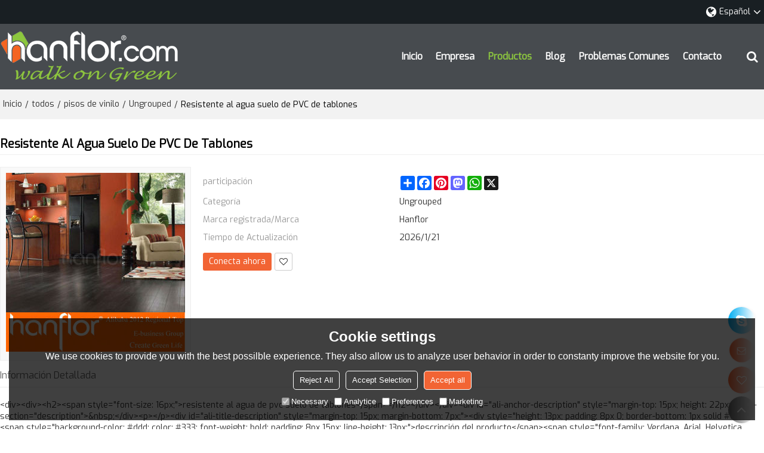

--- FILE ---
content_type: text/html; charset=utf-8
request_url: https://es.hanflor.com/pid17522073/product-detail.htm
body_size: 95475
content:


<!DOCTYPE html>
<html lang="es" >
<head>
    
<meta name="format-detection" content="telephone=yes,email=yes,adress=yes" />
<meta http-equiv="X-UA-Compatible" content="IE=Edge,chrome=1" />
<meta name="renderer" content="webkit" />
<meta charset="utf-8" />
<meta http-equiv="content-language" content="es" />
<meta property="og:site_name" content="es.hanflor.com" />
<meta property="og:title" content="Resistente al agua suelo de PVC de tablones | Ungrouped" />
<meta property="og:description" content="resistentealaguadepvcsuelodetablones&amp;nbsp;descripci&#243;ndelproducto&amp;nbsp;Caracter&#237;sticasdelproducto:1.pegamento-menos/f&#225;cilinsta" />
<meta property="og:url" content="http://es.hanflor.com/pid17522073/product-detail.htm" />
<meta property="og:type" content="product" />
<meta property="og:image" content="https://icdn.tradew.com/file/201511/1562718/jpg/5672759.jpg?x-oss-process=image/quality,Q_90"/>
<meta name="viewport" content="initial-scale=1.0, minimum-scale=1.0, maximum-scale=5.0, user-scalable=yes, width=device-width" />

<link rel="canonical" href="https://es.hanflor.com/pid17522073/product-detail.htm"  />
<link rel="shortcut icon" type="image/x-icon" href="https://icdn.tradew.com/file/201511/1562718/ico/6784549.ico" />
<title>Resistente al agua suelo de PVC de tablones | Ungrouped</title>

<meta name="keywords" content="Suelo de pvc, Pisos de tablones, Piso de vinil" />
<meta name="description" content="resistentealaguadepvcsuelodetablones&amp;nbsp;descripci&#243;ndelproducto&amp;nbsp;Caracter&#237;sticasdelproducto:1.pegamento-menos/f&#225;cilinsta" />
<link rel="dns-prefetch" href="https://ccdn.tradew.com" />
<link rel="dns-prefetch" href="https://jcdn.tradew.com" />
<link rel="dns-prefetch" href="https://api.tradew.com" />

<link rel="stylesheet" media="none" onload="if(media!='all')media='all'" href="https://ccdn.tradew.com/MNanimate/animate.min.css" />
<style>body{margin:0;padding:0;font-family:Arial,sans-serif;}font:not([color]){color:inherit!important;}*:focus{outline:0;}.page-box .stop-scroll{height:100vh;overflow:hidden;}.page-box textarea{resize:none;}.page-box img{border:0;display:block;}.page-box .mod-detail img{display:inline-block;}.page-box *{padding:0;margin:0;list-style:none;}.page-box a{cursor:pointer;text-decoration:none;}.page-box .mod .mod-content{clear:both;}.page-box h1{margin:0;padding:0;font-size:inherit;font-family:inherit;}.page-box h2{margin:0;padding:0;font-size:inherit;font-family:inherit;}.page-box .search-notfound{font-size:14px;line-height:25px;text-align:center;padding:50px;color:#666;}.page-box button{cursor:pointer;padding:0;margin:0;border:0;background:transparent;}.page-box button:disabled{background:#f9f9f9!important;color:#999!important;cursor:not-allowed!important;border-color:transparent!important;}.page-box button:hover{opacity:.85;}.page-box input[type="text"],.page-box input[type="password"],.page-box input[type="email"],.page-box textarea{-webkit-appearance:none;font-family:inherit;}.page-box .flag{background-size:cover;overflow:hidden;margin:7px 0 0 2px;float:left;width:20px;height:12px;}.page-box .language-show-type-line .flag{line-height:22px;width:20px;margin:2px 3px 0 5px;height:12px;}.page-box .flag-cn{background-image:url(https://ccdn.tradew.com/MNcomm/country/cn.png);}.page-box .flag-en{background-image:url(https://ccdn.tradew.com/MNcomm/country/en.png);}.page-box .flag-fr{background-image:url(https://ccdn.tradew.com/MNcomm/country/fr.png);}.page-box .flag-ja{background-image:url(https://ccdn.tradew.com/MNcomm/country/ja.png);}.page-box .flag-ko{background-image:url(https://ccdn.tradew.com/MNcomm/country/ko.png);}.page-box .flag-tw{background-image:url(https://ccdn.tradew.com/MNcomm/country/tw.png);}.page-box .flag-ar{background-image:url(https://ccdn.tradew.com/MNcomm/country/ar.png);}.page-box .flag-de{background-image:url(https://ccdn.tradew.com/MNcomm/country/de.png);}.page-box .flag-es{background-image:url(https://ccdn.tradew.com/MNcomm/country/es.png);}.page-box .flag-it{background-image:url(https://ccdn.tradew.com/MNcomm/country/it.png);}.page-box .flag-ps{background-image:url(https://ccdn.tradew.com/MNcomm/country/ps.png);}.page-box .flag-po{background-image:url(https://ccdn.tradew.com/MNcomm/country/po.png);}.page-box .flag-tk{background-image:url(https://ccdn.tradew.com/MNcomm/country/tk.png);}.page-box .flag-in{background-image:url(https://ccdn.tradew.com/MNcomm/country/in.png);}.page-box .flag-cs{background-image:url(https://ccdn.tradew.com/MNcomm/country/cs.png);}.page-box .flag-pl{background-image:url(https://ccdn.tradew.com/MNcomm/country/pl.png);}.page-box .flag-th{background-image:url(https://ccdn.tradew.com/MNcomm/country/th.png);}.page-box .flag-vn{background-image:url(https://ccdn.tradew.com/MNcomm/country/vn.png);}.page-box .mod-slide01 .slide-body .show a{display:block;}@media(min-width:769px){.page-box .mod-productdetail01 .desc-card .desc-card-titles{overflow:hidden;display:flex;flex-wrap:wrap;}.page-box .mod-productdetail01 .desc-card .desc-card-titles .desc-card-title.on a{font-weight:600;}.page-box .mod-productdetail01 .desc-card .desc-card-titles .desc-card-title a{display:block;}.page-box .mod-productdetail01 .desc-card .desc-card-contents .hide{display:none;}.page-box .mod-nav01 .nav-tabs .hover .nav-dropdown{display:block;}}@media(max-width:768px){.page-box .mod-productdetail01 .desc-card .desc-card-titles{display:none;}.page-box .mod-productdetail01 .desc-card-content.hide{display:block;}}.page-box .editer-model-width-1-1{width:50%;}.page-box .editer-model-width-1-2{width:33.3%;}.page-box .editer-model-width-2-1{width:66.6%;}.page-box .editer-model-width-1-3{width:25%;}.page-box .editer-model-width-3-1{width:75%;}.page-box .editer-model-width-2-3{width:40%;}.page-box .editer-model-width-3-2{width:60%;}.page-box .editer-model-width-1-4{width:20%;}.page-box .editer-model-width-4-1{width:80%;}.page-box .editer-model{font-family:"Microsoft Yahei";font-size:13px;margin-top:10px;background-color:#f0f1f3;border:solid 1px #dcdde2;color:#444;}.page-box .editer-model p{line-height:18px;padding:0;margin:0;}.page-box .editer-model-1{width:100%;overflow:hidden;}.page-box .editer-model-1 .editer-model-1-img{float:left;padding:10px;box-sizing:border-box;}.page-box .editer-model-1 .editer-model-1-txt{float:right;padding:10px;box-sizing:border-box;}.page-box .editer-model-1 .editer-model-1-sub-title{font-size:16px;padding-bottom:10px;}.page-box .editer-model-2{width:100%;overflow:hidden;}.page-box .editer-model-2 .editer-model-2-img{float:right;padding:10px;box-sizing:border-box;}.page-box .editer-model-2 .editer-model-2-txt{float:left;padding:10px;box-sizing:border-box;}.page-box .editer-model-2 .editer-model-2-main-title{font-size:18px;font-weight:bold;text-align:center;padding:10px 10px 0 10px;}.page-box .editer-model-2 .editer-model-2-sub-title{font-size:18px;font-weight:bold;padding-bottom:10px;}.page-box .editer-model-2 .editer-model-3-main-title{font-size:18px;font-weight:bold;text-align:center;padding:10px 10px 0 10px;}.page-box .editer-model-2 .editer-model-3-txt{padding:10px;}.page-box .editer-model-4{width:100%;overflow:hidden;box-sizing:border-box;border:0;background:none;}.page-box .editer-model-4 .editer-model-4-card-title{padding:10px;box-sizing:border-box;border:solid 1px #ddd;border-bottom:0;display:inline-block;}.page-box .editer-model-4 .editer-model-4-card-title-on{background-color:#ddd;}.page-box .editer-model-4 .editer-model-4-card-content{padding:10px;box-sizing:border-box;border:solid 1px #ddd;margin-bottom:10px;}.page-box .mod-sendinquiry01 .sendinquiry-list+.sendinquiry-main{margin-top:30px;}.page-box .mod-sendinquiry01 .sendinquiry-items{overflow:hidden;border:1px solid #e5e5e5;max-height:300px;overflow-y:auto;background:#fff;}.page-box .mod-sendinquiry01 .sendinquiry-item{padding:15px;display:flex;justify-content:space-between;}.page-box .mod-sendinquiry01 .sendinquiry-item:nth-of-type(2n){background:#f5f5f5;}.page-box .mod-sendinquiry01 .sendinquiry-proimg{width:100px;border:1px solid #e5e5e5;overflow:hidden;height:100px;}.page-box .mod-sendinquiry01 .sendinquiry-proimg img{width:100%;}.page-box .mod-sendinquiry01 .sendinquiry-proinfo{width:calc(100% - 110px);}.page-box .mod-sendinquiry01 .sendinquiry-proinfo ul{font-size:13px;color:#333;line-height:20px;}.page-box .mod-sendinquiry01 .sendinquiry-proinfo a{font-size:15px;color:#111;display:block;line-height:30px;text-overflow:ellipsis;overflow:hidden;white-space:pre;}.page-box .mod-sendinquiry01 .sendinquiry-proinfo a:hover{text-decoration:underline;}.page-box .mod-productdetail01 .vip-tips{padding:130px 50px;background:#f2f2f2;text-align:center;font-size:14px;color:#333;line-height:25px;}.page-box .mod-productdetail01 .vip-tips a,.page-box .mod-productdetail01 .vip-tips .join-link,.page-box .mod-productdetail01 .vip-tips .login-link{color:#ff6700;margin:0 5px;cursor:pointer;}.page-box .mod-productdetail01 .vip-tips a:hover,.page-box .mod-productdetail01 .vip-tips .join-link:hover,.page-box .mod-productdetail01 .vip-tips .login-link:hover{text-decoration:underline;}.page-box .mod-productdetail01 .pro-name{font-weight:600;font-size:15px;}.page-box .mod-productdetail01 .img-page .page.video{position:relative;}.page-box .mod-productdetail01 .img-page .page.video:before{position:absolute;content:' ';width:100%;height:100%;background:rgba(0,0,0,.3);}.page-box .mod-productdetail01 .img-page .page.video:after{font:normal normal normal 20px/1 FontAwesome;position:absolute;content:'';top:50%;left:50%;color:#eee;transform:translate(-50%,-50%);}.simditor .simditor-body a{color:inherit;text-decoration:none;word-break:break-all;}.simditor .simditor-body a:visited,.simditor .simditor-body a:hover,.simditor .simditor-body a:active{color:inherit;}.simditor .simditor-body a:visited:hover,.simditor .simditor-body a:hover:hover,.simditor .simditor-body a:active:hover{outline:0;}.simditor .simditor-body blockquote{border-left:6px solid #ddd;padding:5px 0 5px 10px;margin:15px 0 15px 15px;}.simditor .simditor-body blockquote:first-child{margin-top:0;}.simditor .simditor-body code{display:inline-block;padding:0 4px;margin:0 5px;background:#eee;border-radius:3px;font-size:13px;word-break:break-all;word-wrap:break-word;}.simditor .simditor-body pre{box-sizing:border-box;-moz-box-sizing:border-box;word-wrap:break-word!important;white-space:pre-wrap!important;padding:10px 5px 10px 10px;margin:15px 0;display:block;line-height:18px;background:#f0f0f0;border-radius:3px;font-size:13px;white-space:pre;word-wrap:normal;overflow-x:auto;}.simditor .simditor-body pre code{display:block;padding:0;margin:0;background:none;border-radius:0;}.simditor .simditor-body hr{display:block;height:0;border:0;border-top:1px solid #ccc;margin:15px 0;padding:0;}.simditor .simditor-body .table-editor{width:100%;border-collapse:collapse;border-spacing:0;}.simditor .simditor-body .table-editor thead{background-color:#f9f9f9;}.simditor .simditor-body .table-editor td,.simditor .simditor-body .table-editor th{min-width:40px;border:1px solid #ccc;padding:4px;box-sizing:border-box;line-height:25px;}.simditor .simditor-body .table-editor td .active,.simditor .simditor-body .table-editor th .active{background-color:#ffe;}.simditor .simditor-body .table-editor img{margin:0 5px;vertical-align:middle;}.revert-directory{border:solid 1px #ddd;background:#fafafa;}.revert-directory *{padding:revert!important;margin:revert!important;font-size:revert!important;font-weight:revert!important;}.revert-directory h2{padding:0 20px!important;}.revert-default *{padding:revert!important;margin:revert!important;font-size:revert!important;font-weight:revert!important;}.revert-default table{width:100%;border-collapse:collapse;border:1px solid #ddd;}.revert-default table td,.revert-default table th{padding:5px!important;border:1px solid #ddd;text-align:center;}.revert-default table thead{background:#f0f0f0;font-weight:600;}.revert-default a{color:var(--main)!important;padding-right:0!important;text-decoration:underline!important;}</style><style>.main{margin:auto;padding:auto;}.layout{clear:both;}.layout-bg{margin:auto;width:1000px;height:auto;overflow:hidden;}.layout-sys2 .left{width:230px;float:left;}.layout-sys2 .right{width:770px;float:right;}.layout-sys3 .left{width:230px;float:left;}.layout-sys3 .center{width:540px;float:left;}.layout-sys3 .right{width:230px;float:right;}.layout-sys4 .left{width:250px;float:left;}.layout-sys4 .centerleft{width:250px;float:left;}.layout-sys4 .centerright{width:250px;float:left;}.layout-sys4 .right{width:250px;float:right;}.layout-sys4-1 .left{width:230px;float:left;}.layout-sys4-1 .right{width:770px;float:right;}.layout-sys4-1 .right .right-top{width:770px;}.layout-sys4-1 .right .right-bottom{width:770px;}.layout-sys4-1 .right .right-bottom-left{width:385px;float:left;}.layout-sys4-1 .right .right-bottom-right{width:385px;float:right;}.layout-sys4-2 .left{width:230px;float:left;}.layout-sys4-2 .right{width:770px;float:right;}.layout-sys4-1 .right .right-top{width:770px;}.layout-sys4-1 .right .right-bottom{width:770px;}.layout-sys4-2 .right .right-top-left{width:385px;float:left;}.layout-sys4-2 .right .right-top-right{width:385px;float:right;}.layout-sys4-3 .left{width:770px;float:left;}.layout-sys4-1 .left .left-top{width:770px;}.layout-sys4-1 .left .left-bottom{width:770px;}.layout-sys4-3 .left .left-top-left{float:left;width:385px;}.layout-sys4-3 .left .left-top-right{float:right;width:385px;}.layout-sys4-3 .right{width:230px;float:right;}.layout-sys4-4 .left{width:770px;float:left;}.layout-sys4-1 .left .left-top{width:770px;}.layout-sys4-1 .left .left-bottom{width:770px;}.layout-sys4-4 .left .left-bottom-left{float:left;width:385px;}.layout-sys4-4 .left .left-bottom-right{float:right;width:385px;}.layout-sys4-4 .right{width:230px;float:right;}@font-face{font-family:'swiper-icons';src:url('data:application/font-woff;charset=utf-8;base64, [base64]//wADZ2x5ZgAAAywAAADMAAAD2MHtryVoZWFkAAABbAAAADAAAAA2E2+eoWhoZWEAAAGcAAAAHwAAACQC9gDzaG10eAAAAigAAAAZAAAArgJkABFsb2NhAAAC0AAAAFoAAABaFQAUGG1heHAAAAG8AAAAHwAAACAAcABAbmFtZQAAA/gAAAE5AAACXvFdBwlwb3N0AAAFNAAAAGIAAACE5s74hXjaY2BkYGAAYpf5Hu/j+W2+MnAzMYDAzaX6QjD6/4//Bxj5GA8AuRwMYGkAPywL13jaY2BkYGA88P8Agx4j+/8fQDYfA1AEBWgDAIB2BOoAeNpjYGRgYNBh4GdgYgABEMnIABJzYNADCQAACWgAsQB42mNgYfzCOIGBlYGB0YcxjYGBwR1Kf2WQZGhhYGBiYGVmgAFGBiQQkOaawtDAoMBQxXjg/wEGPcYDDA4wNUA2CCgwsAAAO4EL6gAAeNpj2M0gyAACqxgGNWBkZ2D4/wMA+xkDdgAAAHjaY2BgYGaAYBkGRgYQiAHyGMF8FgYHIM3DwMHABGQrMOgyWDLEM1T9/w8UBfEMgLzE////P/5//f/V/xv+r4eaAAeMbAxwIUYmIMHEgKYAYjUcsDAwsLKxc3BycfPw8jEQA/[base64]/uznmfPFBNODM2K7MTQ45YEAZqGP81AmGGcF3iPqOop0r1SPTaTbVkfUe4HXj97wYE+yNwWYxwWu4v1ugWHgo3S1XdZEVqWM7ET0cfnLGxWfkgR42o2PvWrDMBSFj/IHLaF0zKjRgdiVMwScNRAoWUoH78Y2icB/yIY09An6AH2Bdu/UB+yxopYshQiEvnvu0dURgDt8QeC8PDw7Fpji3fEA4z/PEJ6YOB5hKh4dj3EvXhxPqH/SKUY3rJ7srZ4FZnh1PMAtPhwP6fl2PMJMPDgeQ4rY8YT6Gzao0eAEA409DuggmTnFnOcSCiEiLMgxCiTI6Cq5DZUd3Qmp10vO0LaLTd2cjN4fOumlc7lUYbSQcZFkutRG7g6JKZKy0RmdLY680CDnEJ+UMkpFFe1RN7nxdVpXrC4aTtnaurOnYercZg2YVmLN/d/gczfEimrE/fs/bOuq29Zmn8tloORaXgZgGa78yO9/cnXm2BpaGvq25Dv9S4E9+5SIc9PqupJKhYFSSl47+Qcr1mYNAAAAeNptw0cKwkAAAMDZJA8Q7OUJvkLsPfZ6zFVERPy8qHh2YER+3i/BP83vIBLLySsoKimrqKqpa2hp6+jq6RsYGhmbmJqZSy0sraxtbO3sHRydnEMU4uR6yx7JJXveP7WrDycAAAAAAAH//wACeNpjYGRgYOABYhkgZgJCZgZNBkYGLQZtIJsFLMYAAAw3ALgAeNolizEKgDAQBCchRbC2sFER0YD6qVQiBCv/H9ezGI6Z5XBAw8CBK/m5iQQVauVbXLnOrMZv2oLdKFa8Pjuru2hJzGabmOSLzNMzvutpB3N42mNgZGBg4GKQYzBhYMxJLMlj4GBgAYow/P/PAJJhLM6sSoWKfWCAAwDAjgbRAAB42mNgYGBkAIIbCZo5IPrmUn0hGA0AO8EFTQAA') format('woff');font-weight:400;font-style:normal;}:root{--swiper-theme-color:#007aff;}.swiper-container{margin-left:auto;margin-right:auto;position:relative;overflow:hidden;list-style:none;padding:0;z-index:1;}.swiper-container-vertical>.swiper-wrapper{flex-direction:column;}.swiper-wrapper{position:relative;width:100%;height:100%;z-index:1;display:flex;transition-property:transform;box-sizing:content-box;}.swiper-container-android .swiper-slide,.swiper-wrapper{transform:translate3d(0,0,0);}.swiper-container-multirow>.swiper-wrapper{flex-wrap:wrap;}.swiper-container-multirow-column>.swiper-wrapper{flex-wrap:wrap;flex-direction:column;}.swiper-container-free-mode>.swiper-wrapper{transition-timing-function:ease-out;margin:0 auto;}.swiper-slide{flex-shrink:0;width:100%;height:100%;position:relative;transition-property:transform;}.swiper-slide-invisible-blank{visibility:hidden;}.swiper-container-autoheight,.swiper-container-autoheight .swiper-slide{height:auto;}.swiper-container-autoheight .swiper-wrapper{align-items:flex-start;transition-property:transform,height;}.swiper-container-3d{perspective:1200px;}.swiper-container-3d .swiper-wrapper,.swiper-container-3d .swiper-slide,.swiper-container-3d .swiper-slide-shadow-left,.swiper-container-3d .swiper-slide-shadow-right,.swiper-container-3d .swiper-slide-shadow-top,.swiper-container-3d .swiper-slide-shadow-bottom,.swiper-container-3d .swiper-cube-shadow{transform-style:preserve-3d;}.swiper-container-3d .swiper-slide-shadow-left,.swiper-container-3d .swiper-slide-shadow-right,.swiper-container-3d .swiper-slide-shadow-top,.swiper-container-3d .swiper-slide-shadow-bottom{position:absolute;left:0;top:0;width:100%;height:100%;pointer-events:none;z-index:10;}.swiper-container-3d .swiper-slide-shadow-left{background-image:linear-gradient(to left,rgba(0,0,0,.5),rgba(0,0,0,0));}.swiper-container-3d .swiper-slide-shadow-right{background-image:linear-gradient(to right,rgba(0,0,0,.5),rgba(0,0,0,0));}.swiper-container-3d .swiper-slide-shadow-top{background-image:linear-gradient(to top,rgba(0,0,0,.5),rgba(0,0,0,0));}.swiper-container-3d .swiper-slide-shadow-bottom{background-image:linear-gradient(to bottom,rgba(0,0,0,.5),rgba(0,0,0,0));}.swiper-container-css-mode>.swiper-wrapper{overflow:auto;scrollbar-width:none;-ms-overflow-style:none;}.swiper-container-css-mode>.swiper-wrapper::-webkit-scrollbar{display:none;}.swiper-container-css-mode>.swiper-wrapper>.swiper-slide{scroll-snap-align:start start;}.swiper-container-horizontal.swiper-container-css-mode>.swiper-wrapper{scroll-snap-type:x mandatory;}.swiper-container-vertical.swiper-container-css-mode>.swiper-wrapper{scroll-snap-type:y mandatory;}:root{--swiper-navigation-size:44px;}.swiper-button-prev,.swiper-button-next{position:absolute;top:50%;width:calc(var(--swiper-navigation-size)/44*27);height:var(--swiper-navigation-size);margin-top:calc(-1*var(--swiper-navigation-size)/2);z-index:10;cursor:pointer;display:flex;align-items:center;justify-content:center;color:var(--swiper-navigation-color,var(--swiper-theme-color));}.swiper-button-prev.swiper-button-disabled,.swiper-button-next.swiper-button-disabled{opacity:.35;cursor:auto;pointer-events:none;}.swiper-button-prev:after,.swiper-button-next:after{font-family:swiper-icons;font-size:var(--swiper-navigation-size);text-transform:none!important;letter-spacing:0;text-transform:none;font-variant:initial;line-height:1;}.swiper-button-prev,.swiper-container-rtl .swiper-button-next{left:10px;right:auto;}.swiper-button-prev:after,.swiper-container-rtl .swiper-button-next:after{content:'prev';}.swiper-button-next,.swiper-container-rtl .swiper-button-prev{right:10px;left:auto;}.swiper-button-next:after,.swiper-container-rtl .swiper-button-prev:after{content:'next';}.swiper-button-prev.swiper-button-white,.swiper-button-next.swiper-button-white{--swiper-navigation-color:#fff;}.swiper-button-prev.swiper-button-black,.swiper-button-next.swiper-button-black{--swiper-navigation-color:#000;}.swiper-button-lock{display:none;}.swiper-pagination{position:absolute;text-align:center;transition:300ms opacity;transform:translate3d(0,0,0);z-index:10;}.swiper-pagination.swiper-pagination-hidden{opacity:0;}.swiper-pagination-fraction,.swiper-pagination-custom,.swiper-container-horizontal>.swiper-pagination-bullets{bottom:10px;left:0;width:100%;}.swiper-pagination-bullets-dynamic{overflow:hidden;font-size:0;}.swiper-pagination-bullets-dynamic .swiper-pagination-bullet{transform:scale(.33);position:relative;}.swiper-pagination-bullets-dynamic .swiper-pagination-bullet-active{transform:scale(1);}.swiper-pagination-bullets-dynamic .swiper-pagination-bullet-active-main{transform:scale(1);}.swiper-pagination-bullets-dynamic .swiper-pagination-bullet-active-prev{transform:scale(.66);}.swiper-pagination-bullets-dynamic .swiper-pagination-bullet-active-prev-prev{transform:scale(.33);}.swiper-pagination-bullets-dynamic .swiper-pagination-bullet-active-next{transform:scale(.66);}.swiper-pagination-bullets-dynamic .swiper-pagination-bullet-active-next-next{transform:scale(.33);}.swiper-pagination-bullet{width:8px;height:8px;display:inline-block;border-radius:100%;background:#000;opacity:.2;}button.swiper-pagination-bullet{border:0;margin:0;padding:0;box-shadow:none;-webkit-appearance:none;-moz-appearance:none;appearance:none;}.swiper-pagination-clickable .swiper-pagination-bullet{cursor:pointer;}.swiper-pagination-bullet-active{opacity:1;background:var(--swiper-pagination-color,var(--swiper-theme-color));}.swiper-container-vertical>.swiper-pagination-bullets{right:10px;top:50%;transform:translate3d(0,-50%,0);}.swiper-container-vertical>.swiper-pagination-bullets .swiper-pagination-bullet{margin:6px 0;display:block;}.swiper-container-vertical>.swiper-pagination-bullets.swiper-pagination-bullets-dynamic{top:50%;transform:translateY(-50%);width:8px;}.swiper-container-vertical>.swiper-pagination-bullets.swiper-pagination-bullets-dynamic .swiper-pagination-bullet{display:inline-block;transition:200ms transform,200ms top;}.swiper-container-horizontal>.swiper-pagination-bullets .swiper-pagination-bullet{margin:0 4px;}.swiper-container-horizontal>.swiper-pagination-bullets.swiper-pagination-bullets-dynamic{left:50%;transform:translateX(-50%);white-space:nowrap;}.swiper-container-horizontal>.swiper-pagination-bullets.swiper-pagination-bullets-dynamic .swiper-pagination-bullet{transition:200ms transform,200ms left;}.swiper-container-horizontal.swiper-container-rtl>.swiper-pagination-bullets-dynamic .swiper-pagination-bullet{transition:200ms transform,200ms right;}.swiper-pagination-progressbar{background:rgba(0,0,0,.25);position:absolute;}.swiper-pagination-progressbar .swiper-pagination-progressbar-fill{background:var(--swiper-pagination-color,var(--swiper-theme-color));position:absolute;left:0;top:0;width:100%;height:100%;transform:scale(0);transform-origin:left top;}.swiper-container-rtl .swiper-pagination-progressbar .swiper-pagination-progressbar-fill{transform-origin:right top;}.swiper-container-horizontal>.swiper-pagination-progressbar,.swiper-container-vertical>.swiper-pagination-progressbar.swiper-pagination-progressbar-opposite{width:100%;height:4px;left:0;top:0;}.swiper-container-vertical>.swiper-pagination-progressbar,.swiper-container-horizontal>.swiper-pagination-progressbar.swiper-pagination-progressbar-opposite{width:4px;height:100%;left:0;top:0;}.swiper-pagination-white{--swiper-pagination-color:#fff;}.swiper-pagination-black{--swiper-pagination-color:#000;}.swiper-pagination-lock{display:none;}.swiper-scrollbar{border-radius:10px;position:relative;-ms-touch-action:none;background:rgba(0,0,0,.1);}.swiper-container-horizontal>.swiper-scrollbar{position:absolute;left:1%;bottom:3px;z-index:50;height:5px;width:98%;}.swiper-container-vertical>.swiper-scrollbar{position:absolute;right:3px;top:1%;z-index:50;width:5px;height:98%;}.swiper-scrollbar-drag{height:100%;width:100%;position:relative;background:rgba(0,0,0,.5);border-radius:10px;left:0;top:0;}.swiper-scrollbar-cursor-drag{cursor:move;}.swiper-scrollbar-lock{display:none;}.swiper-zoom-container{width:100%;height:100%;display:flex;justify-content:center;align-items:center;text-align:center;}.swiper-zoom-container>img,.swiper-zoom-container>svg,.swiper-zoom-container>canvas{max-width:100%;max-height:100%;object-fit:contain;}.swiper-slide-zoomed{cursor:move;}.swiper-lazy-preloader{width:42px;height:42px;position:absolute;left:50%;top:50%;margin-left:-21px;margin-top:-21px;z-index:10;transform-origin:50%;animation:swiper-preloader-spin 1s infinite linear;box-sizing:border-box;border:4px solid var(--swiper-preloader-color,var(--swiper-theme-color));border-radius:50%;border-top-color:transparent;}.swiper-lazy-preloader-white{--swiper-preloader-color:#fff;}.swiper-lazy-preloader-black{--swiper-preloader-color:#000;}@keyframes swiper-preloader-spin{100%{transform:rotate(360deg);}}.swiper-container .swiper-notification{position:absolute;left:0;top:0;pointer-events:none;opacity:0;z-index:-1000;}.swiper-container-fade.swiper-container-free-mode .swiper-slide{transition-timing-function:ease-out;}.swiper-container-fade .swiper-slide{pointer-events:none;transition-property:opacity;}.swiper-container-fade .swiper-slide .swiper-slide{pointer-events:none;}.swiper-container-fade .swiper-slide-active,.swiper-container-fade .swiper-slide-active .swiper-slide-active{pointer-events:auto;}.swiper-container-cube{overflow:visible;}.swiper-container-cube .swiper-slide{pointer-events:none;-webkit-backface-visibility:hidden;backface-visibility:hidden;z-index:1;visibility:hidden;transform-origin:0 0;width:100%;height:100%;}.swiper-container-cube .swiper-slide .swiper-slide{pointer-events:none;}.swiper-container-cube.swiper-container-rtl .swiper-slide{transform-origin:100% 0;}.swiper-container-cube .swiper-slide-active,.swiper-container-cube .swiper-slide-active .swiper-slide-active{pointer-events:auto;}.swiper-container-cube .swiper-slide-active,.swiper-container-cube .swiper-slide-next,.swiper-container-cube .swiper-slide-prev,.swiper-container-cube .swiper-slide-next+.swiper-slide{pointer-events:auto;visibility:visible;}.swiper-container-cube .swiper-slide-shadow-top,.swiper-container-cube .swiper-slide-shadow-bottom,.swiper-container-cube .swiper-slide-shadow-left,.swiper-container-cube .swiper-slide-shadow-right{z-index:0;-webkit-backface-visibility:hidden;backface-visibility:hidden;}.swiper-container-cube .swiper-cube-shadow{position:absolute;left:0;bottom:0;width:100%;height:100%;background:#000;opacity:.6;-webkit-filter:blur(50px);filter:blur(50px);z-index:0;}.swiper-container-flip{overflow:visible;}.swiper-container-flip .swiper-slide{pointer-events:none;-webkit-backface-visibility:hidden;backface-visibility:hidden;z-index:1;}.swiper-container-flip .swiper-slide .swiper-slide{pointer-events:none;}.swiper-container-flip .swiper-slide-active,.swiper-container-flip .swiper-slide-active .swiper-slide-active{pointer-events:auto;}.swiper-container-flip .swiper-slide-shadow-top,.swiper-container-flip .swiper-slide-shadow-bottom,.swiper-container-flip .swiper-slide-shadow-left,.swiper-container-flip .swiper-slide-shadow-right{z-index:0;-webkit-backface-visibility:hidden;backface-visibility:hidden;}</style><style data-model-guid="0">:root{--main:#f26434; --deputy:#f26434; }
.mod a{color:inherit; }
.layout{overflow:hidden;}
.layout-bg{box-sizing:border-box; width:1400px; max-width:100%; margin:auto; overflow:visible;}
.clear{display:none;}
.layout-sys2 .left,.layout-sys2 .right,.layout-sys3 .left,.layout-sys3 .center,.layout-sys3 .right,.layout-sys4 .left,.layout-sys4 .centerleft,.layout-sys4 .centerright,.layout-sys4 .right,.layout-sys4-1 .left,.layout-sys4-1 .right,.layout-sys4-1 .right .right-top,.layout-sys4-1 .right .right-bottom,.layout-sys4-1 .right .right-bottom-left,.layout-sys4-1 .right .right-bottom-right,.layout-sys4-2 .left,.layout-sys4-2 .right,.layout-sys4-1 .right .right-top,.layout-sys4-1 .right .right-bottom,.layout-sys4-2 .right .right-top-left,.layout-sys4-2 .right .right-top-right,.layout-sys4-3 .left,.layout-sys4-1 .left .left-top,.layout-sys4-1 .left .left-bottom,.layout-sys4-3 .left .left-top-left,.layout-sys4-3 .left .left-top-right,.layout-sys4-3 .right,.layout-sys4-4 .left,.layout-sys4-1 .left .left-top,.layout-sys4-1 .left .left-bottom,.layout-sys4-4 .left .left-bottom-left,.layout-sys4-4 .left .left-bottom-right,.layout-sys4-4 .right{width:auto;}

input[type="text"],input[type="password"],input[type="email"] ,textarea{-webkit-appearance: none; font-family:inherit;}
input:focus{outline:none;}
textarea:focus{outline:none;}
.mod h1,.mod h2,.mod h3,.mod h4{font-size:inherit;}
.mod-content .content-bg{overflow:hidden;}
button:hover{opacity:1 !important;}
.mod-color a{display:inline-block; transition:All 0.3s ease-in-out;}
.mod-color{color:#333; font-size:14px; font-family: 'Exo',sans-serif; font-weight:400;}
.mod-color .mod-title{overflow:hidden; font-weight:inherit;}
.mod-color .title-bg{overflow:hidden;}
.mod-color .mod-title .title-right{font-weight:inherit;}
.mod-color .title-right a{color:#666; display:block;}
.mod-color .mod-content img{display:block; max-width:100%; margin:auto; transition:All 0.3s ease-in-out;}

.layout-sjshop .left{width:230px;}
.layout-sjshop .centerleft{width:280px; padding:0 30px 0 70px;}
.layout-sjshop .centerright{width:280px;}
.layout-sjshop .right{width:280px;}

.layout-sjshop-1 .left{width:230px;}
.layout-sjshop-1 .centerleft{width:280px; padding:0 30px 0 70px;}
.layout-sjshop-1 .centerright{width:280px;}
.layout-sjshop-1 .right{width:280px;}

.layout-sjshop-last .left{width:230px;}
.layout-sjshop-last .centerleft{width:280px; padding:0 30px 0 70px;}
.layout-sjshop-last .centerright{width:280px;}
.layout-sjshop-last .right{width:280px;}

.layout-product{padding:0px 0px 40px; background:#d6e3ec;}

.layout-product .left{width:780px;}
.layout-product .right{width:380px;}
.layout-product .left .left-bottom-left{width:340px;}
.layout-product .left .left-bottom-right{width:440px;}
.layout-product .mod-title{font-size:30px; color:#000; line-height:40px; text-transform:capitalize;}
.layout-product .mod-title .title-left{text-decoration-skip: ink; text-decoration-color:#004982;}
.layout-product .mod-title .title-right a{font-size:16px; color:#fff; line-height:30px; margin:5px 0px; background:#106db0; text-transform:capitalize; padding:0 15px;}
.layout-product .mod-title .title-right a:before{content:"→"; font-size:20px; padding:0 2px 4px; float:right; line-height:26px;}
.layout-product .mod-title .title-right a:hover{background:#0d345f;}

.layout-partner{padding:30px 0px 50px; background:#d6e3ec;}
.layout-bottom{padding:20px 0px; background:#191f23;}

.layout-page{padding:calc(1.5% + 10px) 0 calc(2% + 10px);}
.layout-page .left{width:22.5%;}
.layout-page .right{width:calc(77.5% - 30px);}
.layout-page .mod-color+.mod-color{margin-top:20px;}
.layout-page .mod-color .mod-title{padding-bottom:5px; line-height:25px; font-size:20px; overflow:hidden; color:#000; margin:0px 0px 10px; border-bottom:1px solid #eee; font-weight:700; text-transform:capitalize;}
.layout-page .mod-color .mod-title .title-right{font-size:12px; font-weight:normal;}
.layout-page .right .mod-color .title-left{font-size:24px; line-height:30px;}

.layout-page1{padding:calc(1.5% + 10px) 0px calc(3.5% + 10px);}
.layout-page1 .left,.layout-page1 .right{width:calc(50% - 15px);}
.layout-page1 .mod .mod-title .title-left-span{font-size:30px; line-height:40px; color:#8dc73f; font-weight:700;}
.layout-page1 .mod .mod-title .title-left:after{content:""; height:4px; width:60px; background:#8dc73f; display:block; margin:10px 0px;}
.layout-page1 .mod .mod-title .title-left-span span{color:#666; padding:0 5px;}

.layout-current{padding:20px 0px 0px;}

.main-ar .mod-search01 .content-bg-search{float:left;}

.layout-banner .layout-bg{width:100%; position:relative;}
.layout-banner .mod-slide01 .slide-box-1 .slide-body img{position:absolute; left:50%; -webkit-transform: translate(-50%, 0%); -moz-transform: translate(-50%, 0%); -ms-transform: translate(-50%, 0%); transform: translate(-50%, 0%); top:0px;}

.layout-ys1 .mod-othercontent01{display:none;}

.mod-footerhtml01 .mod-content-footerhtml .nav-logo-mobile{display:none;}

@media (max-width:1199px){
 .layout-bg{width:calc(100% - 20px);}
}

@media(min-width:1200px){}

.layout-top{background:#191f23;}

.layout-nav{background:#333; position:fixed; z-index:88; transition:All 0.3s ease-in-out; overflow:visible; left:0; right:0;}
.layout-nav .layout-bg{display:flex; align-items:center; justify-content:space-between;}

@media(min-width:769px){
 
 

 .layout-nav{background:rgba(25,31,35,0.8); top:40px;}
 .layout-nav .left{width:300px;}
 .layout-nav .center{width:calc(100% - 340px);}
 .layout-nav .right{width:40px;}
 .layout-nav + .layout-current{margin-top:110px;}
 .layout-nav.fixed{background:#333; top:0;}
 .page-layout .layout-nav{position:static;}
 .page-layout .layout-nav + .layout{margin-top:auto;}
}
@media (max-width:1024px){
 .layout-bg{width:calc(100% - 20px);}
}

@media(max-width:768px){
 .layout{min-width:300px;}
 .layout-page1{padding:30px 0px 20px;}
 .layout-page1 .layout-bg > div{width:100%;}
 .layout-page{padding:30px 0px 20px;}
 .layout-page .layout-bg > .left{display:none;}
 .layout-page .layout-bg > .right{width:100%;}
 
 .layout-top{position:fixed; top:0; left:0; right:0; z-index:10;}
 .layout-nav{position:fixed; padding:10px 0px; height:50px; overflow:visible; z-index:9; top:40px; left:0; right:0;}
 .layout-nav .left{position:absolute; left:60px; right:60px;}
 .layout-nav .center,.layout-nav .right{width:60px;}
 .layout-nav + .layout{margin-top:110px;}
 
}

@media(min-width:481px){}
@media(max-width:480px){
 .layout-top .left{display:none;}
}

.pagination{background-color:#f0f0f0; padding:10px; overflow: hidden; clear:both; height:1%;}
.pagination .pagination-box{float:left;}
.pagination .pagination-box .pagination-nav{list-style: none outside none; margin: 0; padding: 0;}
.pagination .pagination-box .pagination-nav li{display:inline-block; float: left; margin:0 2px; padding: 0;}
.pagination .pagination-box .pagination-nav li a{text-align:center; background:#fff; border:1px solid #ccc; display:inline-block; line-height:28px; overflow: hidden; padding:0px 9px; color:#666; border-radius:3px;}
.pagination .pagination-box .pagination-nav li a:hover{background:var(--main); color:#fff; border-color:var(--main);}

.pagination .pagination-box .pagination-nav li.pagination-active a{cursor:default; background:none; border-color:transparent; color:#aaa;}
.pagination .pagination-box .pagination-nav li.pagination-disabled a{cursor:default; background:none; border-color:transparent; color:#aaa;}

.pagination .page-goto{float:right;}
.pagination .page-goto .pager-label{line-height:30px; display:inline-block; float:left;}
.pagination .page-goto .textfield-normal{float:left; height:28px; min-width:40px; line-height:28px; background-color:#fff; border:1px solid #ccc; box-shadow:0 1px 2px rgba(0, 0, 0, 0.1) inset; color:#333; font-size:12px; font-weight:normal; padding:0 5px; margin:0 5px;}
.pagination .page-goto .pager-button{background:#333; display:inline-block; padding:0px 10px; line-height:30px; color:#fff;}
.pagination .page-goto .pager-button span{}
.pagination .page-goto .pager-button:hover{background:var(--main);}
.pagination .page-goto .pager-button:hover span{}
.sys-chain{padding:10px 0px; background:#fff;}
.sys-chain .prev .prev-title{color:#000;}
.sys-chain .prev a{color:#666; text-decoration:underline;}
.sys-chain .prev a:hover{color:#106db0;}
.sys-chain .next .next-title{color:#000;}
.sys-chain .next a{color:#666; text-decoration:underline;}
.sys-chain .next a:hover{color:#106db0; text-decoration:underline;}
.sys-chain .next a:hover{color:#106db0;}

.main-ar .layout-product .mod-title .title-right a:before{float:left; -moz-transform:scaleX(-1); -webkit-transform:scaleX(-1); -o-transform:scaleX(-1); transform:scaleX(-1); /*IE*/filter:FlipH;}

.main-ar .layout-product .mod-othercontent01-sercate .mod-content-othercontent li a:before{left:auto; right:0px;}
.main-ar .layout-product .mod-othercontent01-sercate .mod-content-othercontent li a:after{right:auto; left:0px; -moz-transform:scaleX(-1); -webkit-transform:scaleX(-1); -o-transform:scaleX(-1); transform:scaleX(-1); /*IE*/filter:FlipH;}
.main-ar .layout-product .mod-othercontent01-sercate .mod-content-othercontent li a:hover:after{right:auto; left:20px;}

.main-ar .layout-product .mod-othercontent01-new .mod-content-othercontent dt{float:left;}
.main-ar .layout-product .mod-othercontent01-new .mod-content-othercontent dd{float:right;}

.main-ar .mod-footerhtml01 .mod-content-footerhtml .foot-list li a:before{-moz-transform:scaleX(-1); -webkit-transform:scaleX(-1); -o-transform:scaleX(-1); transform:scaleX(-1); /*IE*/filter:FlipH; float:right;}
.main-ar .mod-tophtml01 .mod-content-tophtml .foot-list li a:before{-moz-transform:scaleX(-1); -webkit-transform:scaleX(-1); -o-transform:scaleX(-1); transform:scaleX(-1); /*IE*/filter:FlipH; float:right;}

.main-ar .mod-tophtml01 .mod-content-tophtml:after{left:auto; right:0px;}

.main-ar .mod-subscription01 .mod-content-subscription:after{right:auto; left:5px;}

.main-ar .mod-content-othercontent dd{float:right;}
.main-ar .mod-content-othercontent dt{float:left;}

.main-ar .mod-color{text-align:right; font-family:'Exo',sans-serif,arial,Helvetica;}
.main-ar .mod-footer01{text-align:center;}

.main-ar .mod-subscription01{text-align:center;}
.main-ar .mod-header01 .header-content-left{float:left;}
.main-ar .mod-header01 .header-content-right{float:right;}

.main-ar .mod-subscription01 .text{float:right;}
.main-ar .mod-subscription01 .subscription{float:left; -moz-transform:scaleX(-1); -webkit-transform:scaleX(-1); -o-transform:scaleX(-1); transform:scaleX(-1); /*IE*/filter:FlipH;}

.main-ar .mod-header01 .language-show-type-list .language-content .caret{-moz-transform:scaleX(-1); -webkit-transform:scaleX(-1); -o-transform:scaleX(-1); transform:scaleX(-1); /*IE*/filter:FlipH; float:right;}

.main-ar .mod-search01 .search-submit{float:right; -moz-transform:scaleX(-1); -webkit-transform:scaleX(-1); -o-transform:scaleX(-1); transform:scaleX(-1); /*IE*/filter:FlipH;}
.main-ar .mod-search01 .search-text{float:right;}
.main-ar .mod-share01 {text-align:center;}
.main-ar .layout-sys2 .right{float:left;}
.main-ar .layout-sys2 .left{float:right;}
.main-ar .layout-sys4-3 .right{float:left;}
.main-ar .layout-sys4-3 .left{float:right;}
.main-ar .layout-sys4-3 .left .left-top-left{float:right;}
.main-ar .layout-sys4-3 .left .left-top-right{float:left;}
.main-ar .layout-sys4 .left{float:right;}
.main-ar .layout-sys4 .right{float:left;}
.main-ar .layout-sys4 .centerleft{float:right;}
.main-ar .layout-sys4 .centerright{float:right;}
.main-ar .layout-sys4-1 .left{float:right;}
.main-ar .layout-sys4-1 .right{float:left;}
.main-ar .layout-sys4-1 .right .right-bottom-left{float:right;}
.main-ar .layout-sys4-1 .right .right-bottom-right{float:left;}
.main-ar .layout-sys4-2 .left{float:right;}
.main-ar .layout-sys4-2 .right{float:left;}
.main-ar .layout-sys4-2 .right .right-top-left{float:right;}
.main-ar .layout-sys4-2 .right .right-top-right{float:left;}
.main-ar .layout-sys4-4 .left{float:right;}
.main-ar .layout-sys4-4 .right{float:left;}
.main-ar .layout-sys4-4 .left .left-bottom-left{float:right;}
.main-ar .layout-sys4-4 .left .left-bottom-right{float:left;}

.main-ar .mod .title-right{float:left;}
.main-ar .flag{float:right;}
.main-ar .mod-top01 .top-logo{float:right;}
.main-ar .mod-top01 .top-search{float:left;}
.main-ar .mod-top01 .top-search .search-submit{float:left; -moz-transform:scaleX(-1); -webkit-transform:scaleX(-1); -o-transform:scaleX(-1); transform:scaleX(-1); /*IE*/filter:FlipH;}
.main-ar .mod-top01 .top-search .search-text{float:right;}
.main-ar .mod-nav01 .nav-tabs .nav-tab{float:right;}
.main-ar .mod-header01 .language-box .text{float:right;}
.main-ar .mod-header01 .share-box .share{float:right;}

.main-ar .mod-header01 .share-box ul.share-tabs li{float:right;}

.main-ar .mod-header01 .language-box .language-title{float:right;}
.main-ar .mod-header01 .language-show-type-line .language-content .language-tabs li{float:right;}
.main-ar .mod-buyerlogin01 span{float:right;}
.main-ar .mod-buyerlogin01 a{float:right;}
.main-ar .mod-recruitment-list01 .recruit-box .recruit-bottom .recruit-time{float:left;}
.main-ar .mod-recruitment-list01 .recruit-box .recruit-bottom .recruit-time span{float:left;}
.main-ar .mod-recruitment-list01 .recruit-type ul li{float:right;}
.main-ar .mod-news-detail01 .mod-content-detail .detail-time .news-time{float:left;}
.main-ar .mod-news-detail01 .mod-content-detail .detail-time .news-form{float:right;}
.main-ar .mod-faq-detail01 .mod-content-detail .detail-time{float:left;}
.main-ar .mod-faq-detail01 .mod-content-detail .detail-time .faq-form{float:right;}
.main-ar .mod-footer01 .mod-bg-footer .footer-nav .nav-link{background-position:left center;}

.main-ar .mod-list .mod-content-list .list-link{float:right;}
.main-ar .mod-list .mod-content-list .list-time{float:left;}
.main-ar .mod-list .mod-content-list .list-link:before{float:right;}
.main-ar .mod-productlist01 .filter-page .view-as .tool-name{float:right;}
.main-ar .mod-productlist01 .filter-page .pager-label{float:right;}
.main-ar .mod-productlist01 .box-gallery .gallery-item{float:right;}
.main-ar .mod-productlist01 .box-gallery .gallery-item .product-img a.favorites:before{float:right;}
.main-ar .mod-productlist01 .box-list a.favorites:before{float:right;}
.main-ar .mod-productdetail01 .basic-box .fav a:before{float:right;}
.main-ar .mod-productlist01 .box-gallery .gallery-item .product-img input{float:right;}
.main-ar .mod-productlist01 .box-gallery .gallery-item .product-img a.favorites{float:left;}
.main-ar .mod-productlist01 .box-list .list-item .chk{float:right;}
.main-ar .mod-productlist01 .filter-page .pager ul{float:right;}
.main-ar .mod-productlist01 .filter-page .pager{float:left;}
.main-ar .mod-productlist01 .filter-page .view-as{float:left;}
.main-ar .mod-productlist01 .filter-page .view-as .view-tool{float:right; text-indent:999px; -moz-transform:scaleX(-1); -webkit-transform:scaleX(-1); -o-transform:scaleX(-1); transform:scaleX(-1); /*IE*/filter:FlipH;}
.main-ar .mod-productlist01 .filter-page .sel-text{float:right;}
.main-ar .mod-productlist01 .filter-page .ui-button{float:right;}
.main-ar .mod-productdetail01 .basic-box .fav a:before{float:right;}
.main-ar .mod-productlist01 .box-list .list-item .pic{float:right;}
.main-ar .mod-productlist01 .box-list .list-item .attr{float:left;}
.main-ar .mod-productlist01 .box-list .product-message-send{float:right;}
.main-ar .mod-certificate-list01 .mod-content-certificate .cert-type ul li{float:right;}
.main-ar .mod-certificate-list01 .mod-content-certificate .cert-list .cert-item .cert-box .content .time{float:left;}
.main-ar .mod-certificate-detail01 .mod-content-detail .detail-box-time{float:left;}
.main-ar .mod-certificate-detail01 .mod-content-detail .detail-tabs .left{text-align:left; float:right;}
.main-ar .mod-certificate-detail01 .mod-content-detail .detail-tabs .right{float:left;}
.main-ar .mod-certificates01 .certificates-tab .certificates-img{float:right;}
.main-ar .mod-certificates01 .certificates-tab .certificates-name{float:left;}
.main-ar .mod-sendinquiry01 .mod-content-sendinquiry .sendinquiry-main-table dt{float:right; text-align:left;}
.main-ar .mod-sendinquiry01 .mod-content-sendinquiry .sendinquiry-main-table dd{float:left;}
.main-ar .mod-contactus01 .contactus-box .contactus-tabs .contactus-tab .right{float:left;}
.main-ar .mod-contactus01 .contactus-box .contactus-tabs .contactus-tab .left{float:right; text-align:left;}
.main-ar .mod-company-basic01 .mod-content-basic th{text-align:left; float:right;}
.main-ar .mod-company-trade01 .mod-content-trade th{text-align:left; float:right;}
.main-ar .mod-company-factory01 .mod-content-factory th{text-align:left; float:right;}
.main-ar .mod-company-basic01 .mod-content-basic td{float:left;}
.main-ar .mod-company-trade01 .mod-content-trade td{float:left;}
.main-ar .mod-company-factory01 .mod-content-factory td{float:left;}
.main-ar .mod-productdetail01 .img-box{float:right;}
.main-ar .mod-productdetail01 .basic-box{float:left;}
.main-ar .mod-productdetail01 .img-box .img-page .page{float:right;}
.main-ar .mod-productdetail01 .basic-box .mation-box th{float:right;}
.main-ar .mod-productdetail01 .basic-box .mation-box td{float:left;}
.main-ar .mod-productdetail01 .basic-box .mation-box .file{float:right;}
.main-ar .mod-productdetail01 .basic-box .share-box dl{float:left;}
.main-ar .mod-productdetail01 .basic-box .contact{float:right;}
.main-ar .mod-productdetail01 .basic-box .add{float:right;}
.main-ar .mod-productdetail01 .basic-box .buy{float:right;}
.main-ar .mod-productdetail01 .basic-box .fav{float:right;}

.main-ar .a2a_default_style .a2a_dd{float:right;}
.main-ar .a2a_default_style .a2a_img{float:right;}
.main-ar .a2a_default_style .a2a_divider{float:right;}
.main-ar .mod-keyword01 .mod-bg-keyword .keyword-box li{float:right;}
.main-ar .mod-send01 .mod-bg-send .send-box dt{float:right; text-align:left;}
.main-ar .mod-send01 .mod-bg-send .send-box dd{float:left;}
.main-ar .mod-send01 .mod-bg-send .send-box .send-contact{right:auto; left:80px;}
.main-ar .mod-send01 .mod-bg-send .send-box input,.main-ar .mod-send01 .mod-bg-send .send-box textarea{float:right;}
.main-ar .mod-send01 .mod-bg-send .send-box dl p{float:right;}
.main-ar .mod-send01 .mod-bg-send .send-box .oblique{float:right; padding:4px;}
.main-ar .mod-send01 .mod-bg-send .send-buttom a{float:right;}
.main-ar .mod-send01 .send-box .name{margin-right:0px; margin-left:4px;}

.main-ar .mod-send01 .mod-bg-send .notice span{float:right;}
.main-ar .layout-sys3 .left{float:right;}
.main-ar .layout-sys3 .right{float:left;}
.main-ar .layout-sys3 .center{float:right;}
.main-ar .mod-company01 .mod-content-company .company-plant-page{left:10px; right:auto;}
.main-ar .mod-company01 .mod-content-company .company-plants .company-plant{float:left;}
.main-ar .mod-company01 .mod-content-company .company-plant-page a{float:left;}

.main-ar .mod-slide03 .slide-body a{float:right;}
.main-ar .pagination .pagination-box{float:right;}
.main-ar .pagination .page-goto{float:left;}
.main-ar .mod-news01 .mod-content-news li span{float:left;}
.main-ar .mod-news01 .mod-content-news li a{}
.main-ar .mod-products01 .mod-content-products .scroll-content li{float:right;}
.main-ar .mod-procard01 .list-title .list-tab{float:right;}
.main-ar .mod-procard01 .list-content .list-tab{float:right;}
.main-ar .mod-card01 .card-title .card-title-tab{}

.main-ar .mod-contact01 .mod-content-contact dt{float:right;}
.main-ar .mod-contact01 .mod-content-contact dl{background-position:right top; padding-left:0px; padding-right:30px;}

.main-ar .mod-categories01 .categories-tabs .text{text-align:right;}
.main-ar .mod-categories01 .categories-tabs .categories-second-tabs{left:-240px;}
.main-ar .mod-categories01 .categories-tabs .categories-tab .text:before{float:right; -moz-transform:scaleX(-1); -webkit-transform:scaleX(-1); -o-transform:scaleX(-1); transform:scaleX(-1); /*IE*/filter:FlipH;}
.main-ar .mod-categories01 .categories-tabs i{float:right; -moz-transform:scaleX(-1); -webkit-transform:scaleX(-1); -o-transform:scaleX(-1); transform:scaleX(-1); /*IE*/filter:FlipH;}

.main-ar .mod-group .mod-content-group .group-tab .group-link span:before{float:right; -moz-transform:scaleX(-1); -webkit-transform:scaleX(-1); -o-transform:scaleX(-1); transform:scaleX(-1); /*IE*/filter:FlipH;}
.main-ar .mod-faq-list02 .mod-content-list .list-box ul li .list-line{float:right;}
.main-ar .mod-faq-list02 .mod-content-list .list-box ul li .list-content{float:left;}
.main-ar .pagination .pagination-box .pagination-nav li{float:right;}

.main-ar .pagination .page-goto .textfield-normal{float:right;}
.main-ar .pagination .page-goto .pager-label{float:right;}

.main-ar .mod-productlist01 .filter-page .pager .pager-nav li{float:right;}
.main-ar .mod-productlist01 .filter-page .pager-prev{background:url(https://icdn.tradew.com/stylefile/20339/pagetab.png?x-oss-process=image/quality,Q_90) -18px -36px no-repeat;}
.main-ar .mod-productlist01 .filter-page .pager-prev:hover{background-position:-18px -18px;}
.main-ar .mod-productlist01 .filter-page .pager-next{background:url(https://icdn.tradew.com/stylefile/20339/pagetab.png?x-oss-process=image/quality,Q_90) 0px -36px no-repeat;}
.main-ar .mod-productlist01 .filter-page .pager-next:hover{background-position:0px -18px;}
.main-ar .mod-productlist01 .filter-page .pager-disabled .pager-prev{background-position:-18px 0px;}
.main-ar .mod-productlist01 .filter-page .pager-disabled .pager-next{background-position:0px 0px;}

.layout-content1 .left{width:51.2%;}
.layout-content1 .left .left-top{overflow:hidden;}
.layout-content1 .left .left-top .left-top-left{width:48%;}
.layout-content1 .left .left-top .left-top-right{width:48%;}
.layout-content1 .right{width:46.2%;}

.layout-content2 .left{width:75.6%;}
.layout-content2 .right{width:21.8%;}

.layout-content3 .left{width:24.4%;}
.layout-content3 .centerleft{width:24.4%; padding:0 0 0 2.5%;}
.layout-content3 .centerright{width:21.8%; padding:0 2.5%;}
.layout-content3 .right{width:21.8%;}
.main-ar .layout-content3 .centerleft{padding:0 30px 0 0;}
.layout-content1 img, .layout-content2 img, .layout-content3 img{width:100%; height:auto;}

.layout-email1 .left{width:450px;}
.layout-email1 .left img{max-width:100%;}
.layout-email1 .center{width:310px;}
.layout-email1 .right{width:440px;}

.layout-foot{background:#191f23;}
.layout-foot .left{width:23.3%;}
.layout-foot .centerleft{width:10.9%; padding:0 8.5%;}
.layout-foot .centerright{width:20.8%;}
.layout-foot .right{width:23.3%;}
.main-ar .layout-foot .centerleft{padding:0 120px 0 100px;}</style><style data-model-guid="26">.flag{margin:9px 5px;}
.mod-header01{overflow:hidden;}
.mod-header01 .header-content-left{float:right;}
.mod-header01 .language-title{font-size:14px; color:#333; line-height:30px; display:inline-block; display:none;}
.mod-header01 .flag{margin:9px 0px; float:left; display:none;}
.mod-header01 .language-content a{display:block; padding:5px; overflow:hidden;}

.mod-header01 .language-content .caret{display:none;}
.mod-header01 .language-content .text{color:#333; line-height:30px; display:inline-block; padding:0 5px;}
.mod-header01 .language-content .language-link{display:flex; align-items:center; justify-content:space-between; padding:5px;}
.mod-header01 .language-content .language-link .text{color:#fff;}
.mod-header01 .language-content .language-link:before{content:"\f0ac"; font:20px/1 FontAwesome; color:#fff; line-height:30px;}
.mod-header01 .language-content .language-link:after{content:"\f107"; font:20px/1 FontAwesome; color:#fff; line-height:30px; transition: All 0.3s ease-in-out;}

.mod-header01 .language-content .language-tabs{position:absolute; display:none; background:#fff; box-shadow:0px 5px 10px rgba(0,0,0,0.1); z-index:9999; min-width:100px;}
.mod-header01 .language-content .language-tabs a{padding:0 10px; overflow:hidden; font-size:12px;}
.mod-header01 .language-content .language-tabs a:hover{background:#e5e5e5;}
.mod-header01 .language-content:hover .language-tabs{display:block;}
.mod-header01 .header-content-right{display:none;}</style><style data-model-guid="27">.mod-top01 .top-logo img{max-width:100%; height:auto;}
.mod-top01 .top-logo a{display:block;}

@media(max-width:768px){
.mod-top01 .top-logo img{height:50px; margin:0 auto; width:auto;}
}</style><style data-model-guid="28">.mod-nav01 .nav-tabs .nav-tab-link{font-size:16px; color:#fff; line-height:30px; display:block; text-transform:capitalize;}

.layout-foot .mod-nav01 .nav-tabs .nav-dropdown{display:none !important;}
.layout-foot .mod-nav01 .nav-tabs{overflow:hidden;}
.layout-foot .mod-nav01 .nav-tabs .nav-tab-link{font-size:14px; color:#bbc0ca; text-transform:uppercase;}
.layout-foot .mod-nav01 .nav-tabs .hover .nav-tab-link{color:#8dc73f;}

@media (min-width:769px){
.layout-nav .mod-nav01 .nav-tabs{overflow:hidden; display:flex; flex-wrap:wrap; justify-content:flex-end; height:110px; padding:0px 20px;}
 .layout-nav .mod-nav01 .nav-tabs .nav-tab{padding:0 calc(0.5vw + 5px);}
.layout-nav .mod-nav01 .nav-tabs .nav-tab-link{padding:40px 0; font-weight:700; position:relative;}
.layout-nav .mod-nav01 .nav-tabs .on .nav-tab-link,.layout-nav .mod-nav01 .nav-tabs .hover .nav-tab-link{color:#8dc73f;}
.layout-nav .mod-nav01 .nav-tabs .nav-tab-child .nav-tab-link:after{content:"\f107"; font:14px/1 FontAwesome; position:absolute; bottom:30px; left:50%; transform:translateX(-50%);}
 
 .mod-nav01 .nav-dropdown{position:absolute; z-index:9; display:none; text-align:initial;}
 .mod-nav01 .nav-dropdown-content{box-shadow:0 3px 10px rgba(0,0,0,0.2); background:rgba(25,31,35,0.8);}
 .mod-nav01 .dropdown-tabs li{display:block; position:relative;}
 .mod-nav01 .dropdown-tabs .dropdown-tab+.dropdown-tab{border-top:1px solid rgba(0,0,0,0.1);}
 .mod-nav01 .dropdown-tabs li a{display:block; padding:5px 10px; line-height:25px; font-size:14px; color:#fff; min-width:100px; text-overflow:ellipsis; overflow:hidden; white-space:pre;}
 .mod-nav01 .dropdown-tabs li a:hover{color:#8dc73f;}
 .mod-nav01 .dropdown-tabs .dropdown-tab a{max-width:150px;}
 .mod-nav01 .dropdown-tabs .dropdown-tab a:hover{background:#8dc73f; color:#fff;}
 
 
 .mod-nav01 .nav-dropdown-max-two .nav-dropdown-content{width:calc(100% - 20px); max-width:1400px; margin:auto; max-height:calc(70vh - 2vw - 40px); overflow-y:auto;}
 .mod-nav01 .nav-dropdown-max-two .dropdown-tabs{padding:10px; text-transform:uppercase;}
 .mod-nav01 .nav-dropdown-max-two .dropdown-tab-first{padding:10px 0; border-bottom:1px dashed #fff;}
 .mod-nav01 .nav-dropdown-max-two .dropdown-tab-link{font-size:calc(0.25vw + 20px); line-height:calc(0.5vw + 25px); font-weight:600;}
 .mod-nav01 .nav-dropdown-max-two .dropdown-tabs-second{overflow:hidden; display:flex; align-items:stretch; flex-wrap:wrap; padding:5px 0;}
 .mod-nav01 .nav-dropdown-max-two .dropdown-tab-second{width: calc(25% - 20px); padding: 0.25vw 10px;}
 .mod-nav01 .nav-dropdown-max-two .dropdown-tabs-second li a{font-size:12px; padding: 5px 0; display:flex; align-items:center; color:#ccc;}
 .mod-nav01 .nav-dropdown-max-two .dropdown-tabs-second .dropdown-tab-second-link{font-size:16px; line-height:25px;}
 .mod-nav01 .nav-dropdown-max-two .dropdown-tabs-second li a:before{content:""; width:2px; height:15px; display:block; margin:0 5px; background:#8dc73f; flex:0 0 2px;}
 .mod-nav01 .nav-dropdown-max-two .dropdown-tabs-second li a:hover{color:#fff;}
 .mod-nav01 .nav-dropdown-max-two .dropdown-tabs-second li a:hover:before{background:var(--main);}
 
 
 .mod-nav01 .nav-dropdown-max-third .nav-dropdown{left:0; right:0;}
 .mod-nav01 .nav-dropdown-max-third .nav-dropdown-content{width:calc(100% - 20px); max-width:1400px; margin:auto; max-height:calc(70vh - 2vw - 40px); overflow-y:auto;}
 .mod-nav01 .nav-dropdown-max-third .dropdown-tabs{padding:10px; text-transform:uppercase;}
 .mod-nav01 .nav-dropdown-max-third .dropdown-tab-first{padding:10px 0; border-bottom:1px dashed #fff;}
 .mod-nav01 .nav-dropdown-max-third .dropdown-tab-link{font-size:calc(0.25vw + 20px); line-height:calc(0.5vw + 25px); font-weight:600;}
 .mod-nav01 .nav-dropdown-max-third .dropdown-tabs-second{overflow:hidden; display:flex; align-items:stretch; flex-wrap:wrap; padding:5px 0;}
 .mod-nav01 .nav-dropdown-max-third .dropdown-tab-second{width: calc(25% - 20px); padding: 0.25vw 10px;}
 .mod-nav01 .nav-dropdown-max-third .dropdown-tabs-second li a{display:flex; align-items:center; color:#ccc;}
 .mod-nav01 .nav-dropdown-max-third .dropdown-tabs-second .dropdown-tab-second-link{font-size:16px; line-height:25px;}
 .mod-nav01 .nav-dropdown-max-third .dropdown-tabs-second li a:before{content:""; width:2px; height:15px; display:block; margin:0 5px; background:#8dc73f; flex:0 0 2px;}
 .mod-nav01 .nav-dropdown-max-third .dropdown-tabs-second li a:hover{color:#fff;}
 .mod-nav01 .nav-dropdown-max-third .dropdown-tabs-second li a:hover:before{background:var(--main);}
}

@media(max-width:1199px) and (min-width:769px){}

@media(max-width:768px){
.layout-nav .nav-btn{text-align:center; color:#fff; cursor:pointer; transition:All 0.2s ease-in-out; z-index:1000; border-radius:3px;}
.layout-nav .nav-btn:before{content:"\f0ca"; font:20px/1 FontAwesome; display:block; width:50px; line-height:50px; transition:All 0.2s ease-in-out;}
.layout-nav .nav-btn.active:before{content:"\f00d";}
.layout-nav .mod-nav01 .mod-content{display:none;}
.layout-nav .mod-nav01 .mod-content.nav-show{position:fixed; bottom:0; left:0px; right:0; z-index:999; background:rgba(0,0,0,0.7); display:block;}
.layout-nav .mod-nav01 .nav-show .nav-tabs{padding:20px 50px 50px; height:calc(100vh - 110px); overflow-y:auto; box-sizing:border-box; border-top:1px solid #e5e5e5; background:#fff; transform:translateX(-100%); transition:All 0.2s ease-in-out;}
 
.layout-nav .mod-nav01 .nav-tabs a{font-size:14px; line-height:50px; color:#333; overflow:hidden; padding:0; display:block;}
.layout-nav .mod-nav01 .nav-tabs .nav-tab-link{border-bottom:1px dashed rgba(0,0,0,0.2); display:flex; justify-content:space-between;}
.layout-nav .mod-nav01 .nav-tabs .caret:before{content:"\f107"; font:20px/1 FontAwesome; width:50px; height:50px; text-align:center; line-height:50px; transition:All 0.2s ease-in-out; display:block;}
.layout-nav .mod-nav01 .nav-tabs .nav-tab:last-of-type .nav-tab-link{border:none;}
.layout-nav .mod-nav01 .nav-dropdown{background:#f5f5f5; display:none;}
.layout-nav .mod-nav01 .nav-tab-child-show .nav-dropdown{display:block;}
.layout-nav .mod-nav01 .nav-tabs .nav-tab-child-show .caret:before{content:"\f106";}
.layout-nav .mod-nav01 .nav-dropdown a{line-height:20px; padding:10px;}
.layout-nav .mod-nav01 .nav-tabs.active{opacity:1; transform:translateX(0) !important;}
}</style><style data-model-guid="67">.mod-search01 .mod-content{position:relative; display:flex; z-index:2;}
.mod-search01 .mod-content:before{content:"\f002"; font:20px/1 FontAwesome; display:block; color:#fff; text-align:center; width:40px; line-height:40px; transition:All 0.2s ease-in-out;}
.mod-search01 .content-bg-search{display:flex; overflow:hidden; width:0; transition: All 0.2s ease-in-out; position:absolute; top:100%; right:0; background:#fff;}
.mod-search01 .search-text{flex:1 2 0; font-size:14px; color:#333; line-height:20px; height:20px; padding:10px; border:none; background:transparent; width:150px;}
.mod-search01 .search-submit{height:40px; width:40px; background:transparent; border:none; cursor:pointer; color:#333; transition:All 0.2s ease-in-out;}
.mod-search01 .search-submit:before{content:"\f002"; font:22px/1 FontAwesome; display:block; text-align:center;}
.mod-search01 .search-submit:hover{color:#8dc73f; opacity:1;}

.mod-search01:hover .mod-content:before{background:#8dc73f; color:#fff !important;}
.mod-search01:hover .content-bg-search{background:#fff; border:3px solid #8dc73f; width:240px;}

@media(max-width:768px){
 .mod-search01{position:fixed; top:50px; right:10px;}
 .mod-search01 .content-bg-search{top:calc(100% + 10px);}
 .mod-search01 .mod-content:before{color:#000; width:50px; line-height:50px;}
}</style><style data-model-guid="66">.layout-current{padding:15px 0px; background:#f2f2f2;}
.mod-current01 .mod-content .content-bg{display:flex; align-items:center; flex-wrap:wrap;}
.mod-current01 .mod-content span{display:block; padding:0 5px;}
.mod-current01 .mod-content .present{color:#000; display:block;}
.mod-current01 .mod-content .present h2{display:block; font-size:14px; line-height:20px;}
.mod-current01 .mod-content a{color:#333; font-size:14px; line-height:20px; display:block;}
.mod-current01 .mod-content a:hover{text-decoration:underline;}</style><style data-model-guid="61">.mod-productdetail01 .detail-basic{overflow:hidden; padding:10px 0px; display:flex; justify-content:space-between; align-items:flex-start; flex-wrap:wrap;}
.mod-productdetail01 .detail-desc .desc-content{word-wrap:break-word; background:#fff; padding:10px 0; overflow:hidden;}
.mod-productdetail01 .detail-desc .desc-content img{max-width:100%;}
.mod-productdetail01 .img-box{padding:9px; border:1px solid #eee; background:#f9f9f9;}
.mod-productdetail01 .img-box .imgae{margin-bottom:5px; text-align: center;}
.mod-productdetail01 .img-box .imgae img{max-width:100%; height:auto;}
.mod-productdetail01 .img-box .img-page .page{display:inline-block; float:left; padding-right:5px; padding-top: 5px;}
.mod-productdetail01 .img-box .img-page .page img{border:2px solid #cccccc; cursor:pointer;}
.mod-productdetail01 .img-box .img-page .on{}
.mod-productdetail01 .img-box .img-page .on img{border-color:#ffaa00;}
.mod-productdetail01 .basic-box{flex:1 2 0;}
.mod-productdetail01 .share-box{border-bottom:1px solid #eee;}
.mod-productdetail01 .share-box dd{padding:7px 0px; position:relative;}
.mod-productdetail01 .share-box .moreicon{background:url(https://icdn.tradew.com/stylefile/20000/xia.gif?x-oss-process=image/quality,Q_90) right -115px; width:16px; height:18px; display:inline-block;}
.mod-productdetail01 .child-tabs{position:absolute; right:0px; border:solid 2px #878787; background:#fff; padding:3px; top:19px; width:125px; display:none;}
.mod-productdetail01 .child-tabs li{float:left; padding:3px; margin:0px; height:16px;}
.mod-productdetail01 .mation-box{padding:10px 0;}
.mod-productdetail01 .mation-box a{color:#6db724; line-height:20px; display:inline-block;}
.mod-productdetail01 .mation-box a:hover{text-decoration:underline;}
.mod-productdetail01 .mation-box tr{line-height:20px;}
.mod-productdetail01 .mation-box th{width:30%; color:#999; float:left; font-weight:normal; padding:5px 0px; text-align:initial;}
.mod-productdetail01 .mation-box td{width:65%; float:right; color:#333; padding:5px 0px;}
.mod-productdetail01 .mation-box .mation-tab-price td{color:var(--main);}
.mod-productdetail01 .mation-box .file{display:block; float:left; padding:2px;}

.mod-productdetail01 .basic-box .chat{float:left; padding:0 10px;}
.mod-productdetail01 .basic-box .chat a{line-height:35px; display:block; font-weight:bold; padding:0 10px;}
.mod-productdetail01 .basic-box .chat .atmPngAway{background:url(https://icdn.tradew.com/stylefile/20000/second.png?x-oss-process=image/quality,Q_90) left -69px no-repeat; color:#06c;}
.mod-productdetail01 .basic-box .chat .atmPngGrey{background:url(https://icdn.tradew.com/stylefile/20000/second.png?x-oss-process=image/quality,Q_90) left -96px no-repeat; color:#555;}

.mod-productdetail01 .detail-desc .desc-title{margin:0px 0px 10px; border-bottom:1px solid #eee; line-height:30px; overflow:hidden; padding-bottom:4px;}
.mod-productdetail01 .detail-desc .desc-title span{font-size:16px; color:#666; display:block;}
.mod-productdetail01 .detail-desc .desc-para .desc-para-tabs{overflow:hidden; padding:0.5%; background:#f0f0f0;}
.mod-productdetail01 .detail-desc .desc-para .desc-para-tab{font-size:14px; color:#333; line-height:40px; width:22%; padding:0 1%; float:left; margin:0.5%; background:#fff; overflow:hidden; text-overflow:ellipsis; white-space:pre; display:block;}

.mod-productdetail01 .otherPro{clear:both; padding-top:5px;}
.mod-productdetail01 .otherPro .m-header{color:#333; font-size: 16px; border-bottom:solid 2px #999999; padding-left:10px; font-weight:bold;}
.mod-productdetail01 .otherPro .rolling{padding:15px 0 0 0;}
.mod-productdetail01 .otherPro .rolling .left {float: left; padding-left: 8px; padding-top: 80px; width: 10px;}
.mod-productdetail01 .otherPro .rolling .center {float: left; margin-left: 20px; overflow: hidden; width: 636px;}
.mod-productdetail01 .otherPro .rolling .childProlist li {float: left; padding: 20px 8px;}
.mod-productdetail01 .otherPro .rolling .childProlist img {border:1px solid #cccccc; padding: 1px;}
.mod-productdetail01 .basic-box .button-box .linkurl1{font-size:13px; margin-left:5px; float:left; display:inline;}
.mod-productdetail01 .basic-box .button-box .linkurl2{font-size:13px; float:left; margin-left:5px; display:inline;}
.mod-productdetail01 .basic-box .button-box .linkurl1 a{color:#fff; background:#62a100; height:28px; line-height:28px; display:inline-block; border-radius: 3px; padding: 0 10px;}
.mod-productdetail01 .basic-box .button-box .linkurl2 a{color:#fff; background:#00a4f1; height:28px; line-height:28px; display:inline-block; border-radius: 3px; padding: 0 10px;}
.mod-productdetail01 .basic-box .button-box .linkurl1 a:hover{color:#fff; background:#528600;}
.mod-productdetail01 .basic-box .button-box .linkurl2 a:hover{color:#fff; background:#008fd2;}

.mod-productdetail01 .basic-box .left{float:left; width:20%; color:#666;}
.mod-productdetail01 .basic-box .right{float:right; width:78%;}
.mod-productdetail01 .basic-box .detailed ul{overflow:hidden; line-height:30px;}
.mod-productdetail01 .basic-box .detailed ul+ul{margin-top:5px;}
.mod-productdetail01 .basic-box .detailed{padding-top:10px; overflow:hidden;}
.mod-productdetail01 .basic-box .detailed ul li{}
.mod-productdetail01 .basic-box .detailed ul li .text{width:40px; border:#ccc solid 1px; height:20px; line-height:20px; border-radius:3px; float:left; padding:4px;}
.mod-productdetail01 .basic-box .detail-desc{clear:both;}

.mod-productdetail01 .buy_add{margin-top:15px;}
.mod-productdetail01 .buy_add >div ,.mod-productdetail01 .button-box > div{float:left;}
.mod-productdetail01 .buy_add a,.mod-productdetail01 .button-box a{display:block; line-height:30px; border-radius:3px; color:#fff; padding:0px 10px;}
.mod-productdetail01 .buy_add > div+div,.mod-productdetail01 .button-box > div+div{margin-left:5px;}
.mod-productdetail01 .buy_add .add a,.mod-productdetail01 .button-box .add a{background:#06c;}
.mod-productdetail01 .buy_add .add a:hover,.mod-productdetail01 .button-box .add a:hover{opacity:0.7;}
.mod-productdetail01 .buy_add .buy a,.mod-productdetail01 .button-box .buy a{background:#f60;}
.mod-productdetail01 .buy_add .buy a:hover,.mod-productdetail01 .button-box .buy a:hover{opacity:0.7;}
.mod-productdetail01 .buy_add .contact a,.mod-productdetail01 .button-box .contact a{background:var(--main);}
.mod-productdetail01 .buy_add .contact a:hover,.mod-productdetail01 .button-box .contact a:hover{background:#333;}

.mod-productdetail01 .buy_add .fav a,.mod-productdetail01 .button-box .fav a{color:#333; line-height:28px; font-size:14px; border:1px solid #ccc; padding:0px;}
.mod-productdetail01 .buy_add .fav span,.mod-productdetail01 .button-box .fav span{display:none;}
.mod-productdetail01 .buy_add .fav a:before,.mod-productdetail01 .button-box .fav a:before{content:"\f08a"; font:normal normal normal 14px/1 FontAwesome; text-align:center; line-height:28px; width:28px; display:block;}
.mod-productdetail01 .buy_add  a.on,.mod-productdetail01 .button-box a.on{color:var(--main); border-color:var(--main);}
.mod-productdetail01 .buy_add .fav a.on:before,.mod-productdetail01 .button-box .fav a.on:before{content:"\f004";}

.mod-productdetail01 .basic-box .right .tb_size{margin-bottom:3px; height:1%; overflow:hidden; font-size:11px; width:100%;}
.mod-productdetail01 .basic-box .right .tb_size dd{float:left; position:relative; margin:2px;}
.mod-productdetail01 .basic-box .right .tb_size dd a{border:solid 1px #ccc; padding:0 5px; display:block; line-height:30px; color:#999;}
.mod-productdetail01 .basic-box .right .tb_size .on{border:solid 1px #454344; color:#6db724;}
.mod-productdetail01 .basic-box .right .tb_size dd a:hover{border:solid 1px #454344; color:#6db724; text-decoration:none;}
.mod-productdetail01 .basic-box .right .tb_size dd span{border:dashed 1px #c2c2c2; margin-right:5px; color:#c2c2c2; display:inline-block; line-height:30px; padding:0 2px;}
.mod-productdetail01 .basic-box .right .tb_size i{bottom:0; display:block; height:12px; overflow:hidden; position:absolute; right:0; text-indent:-99em; width:12px; background:url(https://icdn.tradew.com/stylefile/20034/se.gif?x-oss-process=image/quality,Q_90) no-repeat;}
.mod-productdetail01 .basic-box .right .tab_price{border:#ccc solid 1px; margin-bottom:5px; border-collapse: collapse;}
.mod-productdetail01 .basic-box .right .tab_price td{line-height:20px; text-align:center; border:1px solid #ccc; padding:5px 10px;}
.mod-productdetail01 .basic-box .right .tab_price td.tit{line-height:20px; background:#eee;}
.mod-productdetail01 .basic-box .right .Nextpage {float:left; margin:4px 5px;}
.mod-productdetail01 .basic-box .right em {color:#999; margin-left:10px; font-style: normal;}
.mod-productdetail01 .basic-box .right em b{color:#f60; font-weight:normal; margin:0 2px;}
.mod-productdetail01 .basic-box .right .last{width:14px; height:11px; display:block; cursor:pointer; background:url(https://icdn.tradew.com/stylefile/20034/se.gif?x-oss-process=image/quality,Q_90) right top;}
.mod-productdetail01 .basic-box .right .last_1{width:14px; height:11px; display:block; cursor:text; background:url(https://icdn.tradew.com/stylefile/20034/se.gif?x-oss-process=image/quality,Q_90) right -28px;}
.mod-productdetail01 .basic-box .right .next{width:14px; height:10px; _overflow:hidden; display:block; cursor:pointer; background:url(https://icdn.tradew.com/stylefile/20034/se.gif?x-oss-process=image/quality,Q_90) right -12px;}
.mod-productdetail01 .basic-box .right .next_1{width:14px; height:10px; display:block; cursor:text; background:url(https://icdn.tradew.com/stylefile/20034/se.gif?x-oss-process=image/quality,Q_90) right -40px;}
.mod-productdetail01 .basic-box .right .num span{display:inline-block;}
.mod-productdetail01 .basic-box .right .num{color:#f60;}
.mod-productdetail01 .basic-box .detailed .ui-msg-stop{color:var(--main); height:30px; line-height:30px;}
.mod-productdetail01 .mod-bottom-detail{display:none;}

.mod-productdetail01 .mod-bottom-detail{display:none;}
.mod-productdetail01 .desc-card .desc-card-titles{border:none; padding:0 40px; height:50px; display:flex;}
.mod-productdetail01 .desc-card .desc-card-titles .desc-card-title{margin-right:0;}
.mod-productdetail01 .desc-card .desc-card-titles .desc-card-title a{margin:0 1px; font-size:18px; color:#fff; line-height:48px; padding:0 20px; background:#6db724; border-radius:5px 5px 0 0; border:2px solid #6db724; height:48px; border-bottom:none;}
.mod-productdetail01 .desc-card .desc-card-titles .desc-card-title.on a{background:#fff; color:#191f23; border:2px solid #c8c8c8; border-bottom:none;}
.mod-productdetail01 .desc-card .desc-card-contents{border-radius:5px; border:2px solid #c8c8c8; clear:none; margin-top:-2px;}
@media screen and (min-width:768px) and (max-width:1023px){
    .mod-productdetail01 .basic-box{padding:10px 0px;}
}
@media screen and (min-width:768px){
    .mod-productdetail01 .fav a:hover{background:var(--main);}
    .mod-productdetail01 .basic-box{margin-left:20px;}
    .mod-productdetail01 .img-box{width:300px;}
}
@media screen and (max-width:767px){
    .layout-page .mod-productdetail01 .mod-title-detail{border:none; margin:0px; line-height:20px; padding:5px 0px;}
    .mod-productdetail01 .basic-box{padding:20px 0px 0px; margin:0px; width:100%; flex:auto;}
    .mod-productdetail01 .img-box{padding:0px;}
    .mod-productdetail01 .img-box .imgae{margin:0px;}
    .mod-productdetail01 .button-box{display:flex; justify-content:space-between;}
    .mod-productdetail01 .mation-box th{width:40%;}
    .mod-productdetail01 .mation-box td{width:55%;}
    .mod-productdetail01 .detail-desc .desc-title span{font-size:14px;}
    .mod-productdetail01 .detail-desc .desc-para .desc-para-tabs{padding:10px;}
    .mod-productdetail01 .detail-desc .desc-para .desc-para-tab{width:100%; margin:0px; padding:0 10px; box-sizing:border-box;}
    .mod-productdetail01 .detail-desc .desc-para .desc-para-tab+.desc-para-tab{margin-top:10px;}
    .mod-productdetail01 .basic-box .buy {display:none;}
    .mod-productdetail01 .basic-box .buy_add,.mod-productdetail01 .button-box{display:flex;}
    .mod-productdetail01 .contact{width:10px; flex:1 2 0;}
    .mod-productdetail01 .buy_add a,.mod-productdetail01 .button-box a{font-size:15px; line-height:40px; padding:0 10px; text-align:center;}
    .mod-productdetail01 .buy_add .fav,.mod-productdetail01 .button-box .fav{width:40px;}
    .mod-productdetail01 .buy_add .fav a,.mod-productdetail01 .button-box .fav a{font-size:16px; line-height:40px; text-align:center; border:none; padding:0px;}
    .mod-productdetail01 .buy_add .fav a:before,.mod-productdetail01 .button-box .fav a:before{display:initial; font-size:20px; line-height:40px; width:40px;}
    .mod-productdetail01 .desc-card .desc-card-titles{padding:0;}
    .mod-productdetail01 .desc-card .desc-card-titles .desc-card-title{padding:5px 3px;}
    .mod-productdetail01 .desc-card .desc-card-titles .desc-card-title a{font-size:15px; padding:0 12px;}
}
</style><style data-model-guid="34">.mod-products01{}
.layout-sys2 .mod-products01{background:none;}
.mod-products01 .mod-content-products{clear:both; height:1%; overflow:hidden;}
.mod-products01 .mod-content-products .show-type-scroll-left .scroll-content{width:660px; height:149px; overflow:hidden; float:left;}
.mod-products01 .mod-content-products .show-type-scroll-left .scroll-prev{background: url(https://icdn.tradew.com/stylefile/20000/ico.gif?x-oss-process=image/quality,Q_90) left -642px; width:25px; height:25px; float:left; margin-top:43px; cursor:pointer;}
.mod-products01 .mod-content-products .show-type-scroll-left .scroll-prev a:hover{display:inline-block; width:25px; height:25px;}
.mod-products01 .mod-content-products .show-type-scroll-left .scroll-next a:hover{display:inline-block; width:25px; height:25px;}
.mod-products01 .mod-content-products .show-type-scroll-left .scroll-next{background: url(https://icdn.tradew.com/stylefile/20000/ico.gif?x-oss-process=image/quality,Q_90) left -675px; width:25px; height:25px; float:right; margin-top:43px; cursor:pointer;}
.mod-products01 .mod-content-products .show-type-scroll-left .scroll-prev-no{background: url(https://icdn.tradew.com/stylefile/20000/ico.gif?x-oss-process=image/quality,Q_90)
-34px -642px; cursor:default;}
.mod-products01 .mod-content-products .show-type-scroll-left .scroll-next-no{background: url(https://icdn.tradew.com/stylefile/20000/ico.gif?x-oss-process=image/quality,Q_90)
-34px -675px; cursor:default;}
.mod-products01 .mod-content-products .show-type-scroll-left .scroll-prev a{width: 24px; height: 24px; display: block;}
.mod-products01 .mod-content-products .show-type-scroll-left .scroll-next a{width: 24px; height: 24px; display: block;}
.mod-products01 .mod-content-products .scroll-content li{float:left; overflow:hidden; margin:0 10px; width:124px; display:inline;}
.mod-products01 .mod-content-products .scroll-content .product-tab-las .product-image{margin:0;}
.mod-products01 .mod-content-products .show-type-scroll-left .scroll-content .product-image{}
.mod-products01 .mod-content-products .show-type-scroll-left .scroll-content .product-name{}
.mod-products01 .mod-content-products .show-type-noscroll .scroll-prev{display:none;}
.mod-products01 .mod-content-products .show-type-noscroll .scroll-next{display:none;}
.mod-products01 .mod-content-products .show-type-noscroll .scroll-content .product-image{}
.mod-products01 .mod-content-products .show-type-noscroll .scroll-content .product-name{}
.mod-products01 .mod-content-products .scroll-content .product-image a img{}
.mod-products01 .mod-content-products .scroll-content .product-image a:hover img{}
.mod-products01 .mod-content-products .scroll-content .product-name a{color:#222; line-height:30px; font-size:12px; height:30px; overflow:hidden; display:block; text-align:center; font-weight:bold;}
.mod-products01 .mod-content-products .scroll-content .product-name a:hover{text-decoration:underline;}
.mod-products01 .mod-content-products-scroll .scroll-content .name a:hover{text-decoration:underline;}
</style><style data-model-guid="64">.mod-keyword01{overflow:hidden;}
.mod-keyword01 .mod-bg-keyword{clear:both;}
.mod-keyword01 .mod-bg-keyword .mod-title{}
.mod-keyword01 .mod-bg-keyword .mod-title .title-left-keyword{margin:auto;}
.mod-keyword01 .mod-bg-keyword .keyword-box {overflow:hidden;}
.mod-keyword01 .mod-bg-keyword .keyword-box .keyword-tabs a{color:#666;}
.mod-keyword01 .mod-bg-keyword .keyword-box .keyword-tabs a:hover{text-decoration:underline;}
.mod-keyword01 .mod-bg-keyword .keyword-box li{float:left; line-height:30px; padding:0 10px; overflow:hidden; word-wrap: break-word; *width:200px; height:30px;}
.mod-keyword01 .mod-bg-keyword .keyword-box li a{color:#666; display:block;}
.mod-keyword01 .mod-bg-keyword .keyword-box li a:hover{text-decoration:underline;}
</style><style data-model-guid="62">.mod-send01 {display: block; overflow:hidden; position: relative;}
.mod-send01 .mod-title{}
.mod-send01 .title-left-send{display:block;}

.mod-send01 .mod-content-send{position: relative; clear:both; overflow:hidden; padding:10px; background:#f7f7f7;}

.mod-send01 .mod-content-send .notice {color:#f00; padding:10px;}
.mod-send01 .send-box{overflow:hidden; _zoom:1;}
.mod-send01 .send-box .on{color:#333;}
.mod-send01 .send-box dl{clear:both; overflow:hidden; padding:5px 0px;}
.mod-send01 .send-box dt{color:#666; line-height:40px; text-align: right; vertical-align: top; width:15%; float:left;}
.mod-send01 .send-box dt span{color:#f00;}
.mod-send01 .send-box dd{float:right; width:84.5%;}
.mod-send01 .send-box input,.mod-send01 .send-box textarea {background:#fff; border:1px solid #ddd; color:#333; font-family:arial; height:40px; line-height:40px; padding:0 5px; box-shadow:none; box-sizing:border-box; -moz-box-sizing:border-box; -webkit-box-sizing:border-box;}
.mod-send01 .send-box .text{width: 70%;}
.mod-send01 .send-box .name{margin-right:4px; width: 20%;}
.mod-send01 .send-box .mobile {width: 25%;}
.mod-send01 .send-box .telphone {width: 20%;}
.mod-send01 .send-box .oblique{color:#777; font-size: 17px; padding: 0 4px;}
.mod-send01 .send-box .content{height:120px; overflow: hidden; padding:5px; width:84%;}
.mod-send01 .send-box .agree input {border:medium none; height:12px; margin:0 3px; position: relative; top: 3px; width: 12px;}
.mod-send01 .send-box .agree a {color:#666; line-height: 23px; text-decoration:underline;}
.mod-send01 .send-box .agree a:hover{text-decoration:none;}
.mod-send01 .send-box .send-contact {right: 100px; position: absolute; text-align: center; top:40px; vertical-align: top; width: 120px; display:none;}
.mod-send01 .send-box .send-contact img {border:1px solid #d1d1d1; display: inline-block;}
.mod-send01 .send-box .send-contact .name{line-height: 20px; text-align: center;}
.mod-send01 .send-box .send-contact a {color:#444;}
.mod-send01 .send-buttom {padding:5px 15.5% 10px;}
.mod-send01 .send-buttom a{background:var(--main); padding:0px 40px; display:inline-block; line-height:40px; font-size:14px; color:#fff; border-radius:6px; font-weight:600; text-align:center; overflow:hidden;}
.mod-send01 .send-buttom a.disabled{backgroun:#999;}
.mod-send01 .send-buttom a span{}
.mod-send01 .send-buttom a:hover{background:#333;}
.mod-send01 .send-buttom a:hover span{}
/*page1*/

.layout-page1 .mod-send01 .mod-content-send .notice{padding:10px 0 0 0;}
.layout-page1 .mod-send01 .mod-content-send{background:none; padding:0px;}
.layout-page1 .mod-send01 .send-box dt{float:none; text-align:left;}
.layout-page1 .mod-send01 .send-box .item-tab-contact dt:before{content:"*"; font-size:14px; color:#f00;}
.layout-page1 .mod-send01 .send-box .item-tab-contact dt:after{content:"contacts"; font-size:14px; color:#666; text-transform:capitalize;}
.layout-page1 .mod-send01 .send-box dd{width:100%; float:none;}
.layout-page1 .mod-send01 .send-box .text{width:100%;}
.layout-page1 .mod-send01 .send-box .item-tab-contact .text{margin:0 0 15px;}
.layout-page1 .mod-send01 .send-box .item-tab-contact .mobile{margin:0px;}
.layout-page1 .mod-send01 .send-box .oblique{display:none;}
.layout-page1 .mod-send01 .send-box .content{width:100%;}
.layout-page1 .mod-send01 .send-buttom{padding:5px 0 10px;}
.layout-page1 .mod-send01 .send-buttom a{border-radius:0px; background:var(--main);}
.layout-page1 .mod-send01 .send-buttom a.disabled{backgroun:#999;}
.layout-page1 .mod-send01 .send-buttom a span{}
.layout-page1 .mod-send01 .send-buttom a:hover{background:#333;}
.mod-send01 .send-buttom a:hover span{}
.main-ar .layout-page1 .mod-send01 .send-box dt{text-align:right;}
@media screen and (max-width:767px){
    .mod-send01 .mod-content-send{padding:0px;}
    .mod-send01 .mod-content-send .notice{display:none;}
    .mod-send01 .send-box dl+dl{margin-top:10px;}
    .mod-send01 .send-box dt{display:none;}
    .mod-send01 .send-buttom{padding:20px 0px 10px;}
    .mod-send01 .send-buttom a{display:block; padding:0px; text-align:center; font-size:18px; line-height:45px; border-radius:5px;}
    .layout-page1 .mod-send01 .send-box dl{padding:0px;}
    .layout-page1 .mod-send01 .send-buttom{padding:10px 0px 30px;}
    .mod-send01 .send-box input,.mod-send01 .send-box textarea{font-size:14px;}
}
/*page1*/
</style><style data-model-guid="50">.mod-othercontent01{}

.layout-title1{padding:35px 0 25px 0; background:#fff;}
.layout-title1 .mod-othercontent01 h1{font-size:42px; color:#000; line-height:70px; display:block; text-align:center; position:relative;}
.layout-title1 .mod-othercontent01 h1:before{content:""; height:3px; width:60px; background:var(--main); position:absolute; left:50%; bottom:0px; margin-left:-30px;}
.layout-title1 .mod-othercontent01 p{font-size:15px; color:#646464; line-height:40px; text-align:center; font-family:Montserrat,sans-serif,arial,Helvetica;}

.myDF{position:absolute; width:100%; height:100%; left:0; top:0; display:flex; justify-content:center; align-content:center; flex-wrap:wrap;}
.myDF .a1-1{color:#fff; text-align:center; line-height:36px; display:block; width:100%; font-size:32px;}
.myDF p{font-size:16px; color:#fff; width:100%; text-align:center; line-height:35px;}
.layout-content1{padding:0 0 30px; background:#fff;}
.layout-content1 .mod-othercontent01 .a1{width:100%; overflow:hidden; position:relative;}
.layout-content1 .mod-othercontent01 .a1 p{font-size:14px; color:#fff; padding:0 15px; position:absolute; left:0px; top:0px; line-height:35px; z-index:2;}
.layout-content1 .mod-othercontent01 .a1 .a1-1{font-size:32px; color:#fff; line-height:34px; display:block; width:100%; text-align:center; position:absolute; left:0px; bottom:35px;}
.layout-content1 .mod-othercontent01 .pic{height:100%; width:100%; overflow:hidden;}
.layout-content1 .mod-othercontent01 .pic a:before{content:""; height:100%; width:100%; background:rgba(0,0,0,0.6); position:absolute; left:0; top:0; -webkit-transition:all .2s ease-in; -moz-transition:all .2s ease-in; transition:all .2s ease-in; opacity:0;}
.layout-content1 .mod-othercontent01 .a1:hover .pic a:before{opacity:1;}
.layout-content1 .mod-othercontent01 .sp{position:relative;}
.layout-content1 .mod-othercontent01 .sp:before{content:""; height:80px; width:115px; background:url(https://icdn.tradew.com/file/201511/1562718/png/6681819.png?x-oss-process=image/quality,Q_90) no-repeat center; left:221px; top:237px; position:absolute; opacity:0; -webkit-transition:all .2s ease-in; -moz-transition:all .2s ease-in; transition:all .2s ease-in;}
.layout-content1 .mod-othercontent01 .sp:hover:before{opacity:1;}
.layout-content1 .mod-othercontent01 .a2{width:100%; overflow:hidden; position:relative;}
.layout-content1 .mod-othercontent01 .a2:hover .pic a:before{opacity:1;}
.layout-content1 .mod-othercontent01 .a3{width:100%; overflow:hidden; position:relative; margin:5% 0 0 0;}
.layout-content1 .mod-othercontent01 .a3:hover .pic a:before{opacity:1;}
.layout-content2{padding:0 0 30px; background:#fff;}
.layout-content2 .mod-othercontent01 .pic{height:100%; width:100%; overflow:hidden;}
.layout-content2 .mod-othercontent01 .pic a:before{content:""; height:100%; width:100%; background:rgba(0,0,0,0.6); position:absolute; left:0; top:0; -webkit-transition:all .2s ease-in; -moz-transition:all .2s ease-in; transition:all .2s ease-in; opacity:0;}
.layout-content2 .mod-othercontent01 .a4{width:100%; overflow:hidden; position:relative;}
.layout-content2 .mod-othercontent01 .a4:hover .pic a:before{opacity:1;}
.layout-content2 .mod-othercontent01 .a5{width:100%; overflow:hidden; position:relative;}
.layout-content2 .mod-othercontent01 .a5:hover .pic a:before{opacity:1;}
.layout-content3{padding:0 0 70px; background:#fff;}
.layout-content3 .mod-othercontent01 .pic{height:100%; width:100%; overflow:hidden;}
.layout-content3 .mod-othercontent01 .pic a:before{content:""; height:100%; width:100%; background:rgba(0,0,0,0.6); position:absolute; left:0; top:0; -webkit-transition:all .2s ease-in; -moz-transition:all .2s ease-in; transition:all .2s ease-in; opacity:0;}
.layout-content3 .mod-othercontent01 .a6{width:100%; overflow:hidden; position:relative;}
.layout-content3 .mod-othercontent01 .a6:hover .pic a:before{opacity:1;}
.layout-content3 .mod-othercontent01 .a7{width:100%; overflow:hidden; position:relative;}
.layout-content3 .mod-othercontent01 .a7:hover .pic a:before{opacity:1;}
.layout-content3 .mod-othercontent01 .a8{width:100%; overflow:hidden; position:relative;}
.layout-content3 .mod-othercontent01 .a8 h1{font-size:20px; color:#fff; line-height:20px; padding:0 15px; display:block; position:absolute; left:0; top:17px;}
.layout-content3 .mod-othercontent01 .a8 h2{font-size:12px; color:#fff; line-height:20px; padding:0 15px; display:block; position:absolute; left:0; top:38px;}
.layout-content3 .mod-othercontent01 .a8 .a1-1{font-size:20px; color:#fff; line-height:40px; display:block; width:200px; text-align:center; position:absolute; left:50%; bottom:15px; margin-left:-100px; background:url(https://icdn.tradew.com/stylefile/20339/kuang.png?x-oss-process=image/quality,Q_90) no-repeat center; -webkit-transition:all .2s ease-in; -moz-transition:all .2s ease-in; transition:all .2s ease-in;}
.layout-content3 .mod-othercontent01 .a8:hover .pic a:before{opacity:1;}
.layout-content3 .mod-othercontent01 .a8 .a1-1:hover{background:url(https://icdn.tradew.com/stylefile/20339/kuangmore.png?x-oss-process=image/quality,Q_90) no-repeat center;}
.layout-content3 .mod-othercontent01 .a9{width:100%; overflow:hidden; position:relative;}
.layout-content3 .mod-othercontent01 .a9:hover .pic a:before{opacity:1;}

.layout-priority{padding:calc(2vw + 30px) 0; background: url(https://icdn.tradew.com/stylefile/20339/ditu.jpg?x-oss-process=image/quality,Q_90) no-repeat center/cover fixed;}
.layout-priority .mod-othercontent01 a{font-size:48px; color:#000; line-height:40px; font-weight:600; display:block; padding:30px 21.6% 30px 27%; background:url(https://icdn.tradew.com/stylefile/20339/p1.png?x-oss-process=image/quality,Q_90) no-repeat center; -webkit-transition:all .2s ease-in; -moz-transition:all .2s ease-in; transition:all .2s ease-in;}
.layout-priority .mod-othercontent01 a:hover{color:#23527b; text-decoration:underline; background:url(https://icdn.tradew.com/stylefile/20339/p1hover.png?x-oss-process=image/quality,Q_90) no-repeat center;}

.main-ar .layout-priority .mod-othercontent01 a{padding:0 345px 0 270px; background:url(https://icdn.tradew.com/stylefile/20339/p1main.png?x-oss-process=image/quality,Q_90) no-repeat center;}
.main-ar .layout-priority .mod-othercontent01 a:hover{background:url(https://icdn.tradew.com/stylefile/20339/p1hovermain.png?x-oss-process=image/quality,Q_90)no-repeat center;}

.layout-email1{background:#6db724;}
.layout-email1 .center .mod-othercontent01 .mod-content-othercontent .content-bg {height:130px; display: table;}
.layout-email1 .mod-othercontent01 p{font-size:18px; color:#fff; line-height:24px; display:table-cell; vertical-align:middle;}

.layout-banner .mod-othercontent01 .pic{height:650px;}

.layout-sjcontent1{background:#f1f2ed; padding:50px 0;}
.layout-sjcontent1 .mod-othercontent01 .pic{width:1100px; height:350px; margin:0 auto; position:relative;}
.layout-sjcontent1 .mod-othercontent01 .wz{height:230px; width:360px; background:#dc5123; position:absolute; left:220px; top:50px;}
.layout-sjcontent1 .mod-othercontent01 .wz h1{font-size:21px; color:#fff; line-height:26px; display:block; text-align:center; padding:28px 20px 0; font-weight:600; height:26px; overflow:hidden;}
.layout-sjcontent1 .mod-othercontent01 .wz p{font-size:14px; color:#fff; line-height:25px; padding:18px 25px 0; text-align:center; height:125px; overflow:hidden;}

.layout-sjshop-1{background:url(https://icdn.tradew.com/file/201511/1562718/png/6687748.png?x-oss-process=image/quality,Q_90) no-repeat center bottom; padding:60px 0 0 0;}
.layout-sjshop-1 .mod-othercontent01{margin:0 0 30px;}
.layout-sjshop-1 .left .mod-othercontent01 h1{font-size:38px; color:#000; line-height:34px; padding:0 0 15px; display:block; text-transform:uppercase; position:relative;}
.layout-sjshop-1 .left .mod-othercontent01 h1:before{content:""; height:2px; width:50px; background:#dc5123; position:absolute; left:0; bottom:0;}
.layout-sjshop-1 .left .mod-othercontent01 p{font-size:16px; color:#383530; line-height:28px; padding:15px 0 0 0;}

.layout-sjshop-1 .mod-othercontent01 .content{height:280px; width:280px; overflow:hidden; position:relative;}
.layout-sjshop-1 .mod-othercontent01 .content .wz{position:absolute; left:0; top:0; background:rgba(0,0,0,.5); height:280px; width:280px; -webkit-transition:all .2s ease-in; -moz-transition:all .2s ease-in; transition:all .2s ease-in; opacity:0;}
.layout-sjshop-1 .mod-othercontent01 .content .wz h1{font-size:26px; line-height:30px; color:#fff; padding:50px 25px 0; display:block; font-family:'Merienda One',sans-serif,arial,Helvetica;}
.layout-sjshop-1 .mod-othercontent01 .content .wz h2{font-size:18px; color:#fff; line-height:25px; padding:0 25px; display:block; font-family:'Merienda One',sans-serif,arial,Helvetica;}
.layout-sjshop-1 .mod-othercontent01 .content .wz a{font-size:14px; color:#fff; line-height:30px; padding:0 55px; margin:40px 0 0 0; display:block; background:url(https://icdn.tradew.com/file/201511/1562718/png/6687747.png?x-oss-process=image/quality,Q_90) no-repeat center left 25px; font-family:Montserrat,sans-serif,arial,Helvetica;}
.layout-sjshop-1 .mod-othercontent01 .content .wz a:hover{color:#dc5123;}
.layout-sjshop-1 .mod-othercontent01 .content:hover .wz{opacity:1;}

.layout-sjshop{background:url(https://icdn.tradew.com/file/201511/1562718/png/6687748.png?x-oss-process=image/quality,Q_90) no-repeat center bottom; padding:30px 0 0 0;}
.layout-sjshop .mod-othercontent01{margin:0 0 30px;}
.layout-sjshop .left .mod-othercontent01 h1{font-size:38px; color:#000; line-height:34px; padding:0 0 15px; display:block; text-transform:uppercase; position:relative;}
.layout-sjshop .left .mod-othercontent01 h1:before{content:""; height:2px; width:50px; background:#dc5123; position:absolute; left:0; bottom:0;}
.layout-sjshop .left .mod-othercontent01 p{font-size:16px; color:#383530; line-height:28px; padding:15px 0 0 0;}

.layout-sjshop .mod-othercontent01 .content{height:280px; width:280px; overflow:hidden; position:relative;}
.layout-sjshop .mod-othercontent01 .content .wz{position:absolute; left:0; top:0; background:rgba(0,0,0,.5); height:280px; width:280px; -webkit-transition:all .2s ease-in; -moz-transition:all .2s ease-in; transition:all .2s ease-in; opacity:0;}
.layout-sjshop .mod-othercontent01 .content .wz h1{font-size:26px; line-height:30px; color:#fff; padding:50px 25px 0; display:block; font-family:'Merienda One',sans-serif,arial,Helvetica;}
.layout-sjshop .mod-othercontent01 .content .wz h2{font-size:18px; color:#fff; line-height:25px; padding:0 25px; display:block; font-family:'Merienda One',sans-serif,arial,Helvetica;}
.layout-sjshop .mod-othercontent01 .content .wz a{font-size:14px; color:#fff; line-height:30px; padding:0 55px; margin:40px 0 0 0; display:block; background:url(https://icdn.tradew.com/file/201511/1562718/png/6687747.png?x-oss-process=image/quality,Q_90) no-repeat center left 25px; font-family:Montserrat,sans-serif,arial,Helvetica;}
.layout-sjshop .mod-othercontent01 .content .wz a:hover{color:#dc5123;}
.layout-sjshop .mod-othercontent01 .content:hover .wz{opacity:1;}

.layout-sjshop-last{padding:30px 0 40px 0;}
.layout-sjshop-last .mod-othercontent01{margin:0 0 30px;}
.layout-sjshop-last .left .mod-othercontent01 h1{font-size:38px; color:#000; line-height:34px; padding:0 0 15px; display:block; text-transform:uppercase; position:relative;}
.layout-sjshop-last .left .mod-othercontent01 h1:before{content:""; height:2px; width:50px; background:#dc5123; position:absolute; left:0; bottom:0;}
.layout-sjshop-last .left .mod-othercontent01 p{font-size:16px; color:#383530; line-height:28px; padding:15px 0 0 0;}

.layout-sjshop-last .mod-othercontent01 .content{height:280px; width:280px; overflow:hidden; position:relative;}
.layout-sjshop-last .mod-othercontent01 .content .wz{position:absolute; left:0; top:0; background:rgba(0,0,0,.5); height:280px; width:280px; -webkit-transition:all .2s ease-in; -moz-transition:all .2s ease-in; transition:all .2s ease-in; opacity:0;}
.layout-sjshop-last .mod-othercontent01 .content .wz h1{font-size:26px; line-height:30px; color:#fff; padding:50px 25px 0; display:block; font-family:'Merienda One',sans-serif,arial,Helvetica;}
.layout-sjshop-last .mod-othercontent01 .content .wz h2{font-size:18px; color:#fff; line-height:25px; padding:0 25px; display:block; font-family:'Merienda One',sans-serif,arial,Helvetica;}
.layout-sjshop-last .mod-othercontent01 .content .wz a{font-size:14px; color:#fff; line-height:30px; padding:0 55px; margin:40px 0 0 0; display:block; background:url(https://icdn.tradew.com/file/201511/1562718/png/6687747.png?x-oss-process=image/quality,Q_90) no-repeat center left 25px; font-family:Montserrat,sans-serif,arial,Helvetica;}
.layout-sjshop-last .mod-othercontent01 .content .wz a:hover{color:#dc5123;}
.layout-sjshop-last .mod-othercontent01 .content:hover .wz{opacity:1;}

.mod-othercontent01-projectIcon{padding:50px 0 30px;}
.mod-othercontent01-projectIcon .mod-title{font-size:30px; line-height:40px; color:#191f23;}
.mod-othercontent01-projectIcon .content-bg{overflow:visible;}
.proIconList{margin-top:40px; position:relative; display:flex; flex-wrap:wrap; justify-content:space-around;}
.proIconList:before{content:""; display:block; width:100vw; height:1px; background:#6e6f73; left:calc(50% - 50vw); top:79px; position:absolute;}
.proIconList li{width:11.11%;}
.proIconList .proIconBox{height:60px; width:100%; position:relative; margin-bottom:20px;}
.proIconBox img{position:absolute; width:100%; height:100%; object-fit:contain; left:0; top:0; transition:all .3s;}
.proIconBox img:first-child{z-index:2;}
.proIconList li:hover .proIconBox img:first-child{opacity:0;}
.proIconList .proIconTxt{font-size:16px; line-height:28px; padding-top:15px; color:#323232; text-align:center; position:relative;}
.proIconList li:hover .proIconTxt{text-decoration:underline;}
.proIconTxt:before{content:""; width:40px; height:3px; background:#a0a0a0; position:absolute; left:calc(50% - 20px); bottom:100%; transition:all .3s;}
.proIconList li:hover .proIconTxt:before{background:#8dc73f;}
.mod-othercontent01-projectTxt1 .content-bg{font-size:16px; line-height:28px; color:#323232; text-align:center;}
.mod-othercontent01-projectTxt2{margin:50px 0;}
.blackBox{max-width:820px; box-sizing:border-box; padding:16px 30px; margin:auto; line-height:32px; text-align:center; font-size:18px; color:#fff; background:#191f23; position:relative; text-transform:uppercase;}
.blackBox:before,.blackBox:after{content:""; height:10px; width:10px; background:#fff; border-radius:50%; position:absolute; top:calc(50% - 5px);}
.blackBox:before{left:10px;}
.blackBox:after{right:10px;}
.layout-myProject{overflow:hidden;}
.layout-myProject .layout-bg{overflow:visible;}
@media (max-width:1023px) {
 .proIconList .proIconBox{height:50px;}
 .proIconList:before{top:69px;}
 .proIconList .proIconTxt{font-size:14px;}
}
@media (max-width:767px) {
 .mod-othercontent01-projectIcon{padding:30px 0 15px;}
 .mod-othercontent01-projectIcon .mod-title{font-size:20px; line-height:30px;}
 .proIconList:before{display:none;}
 .proIconList{margin-top:20px;}
 .proIconList li{width:33.3%;}
 .proIconList .proIconBox{margin-bottom:0;}
 .proIconTxt:before{display:none;}
 .proIconList .proIconTxt{padding-top:10px;}
 .mod-othercontent01-projectTxt1 .content-bg{font-size:14px; line-height:24px;}
 .mod-othercontent01-projectTxt2{margin:25px 0;}
 .blackBox{font-size:14px; line-height:24px;}
}</style><style data-model-guid="70">.mod-subscription01{}
.layout-email1 .mod-subscription01 .mod-content-subscription{overflow:hidden; padding:48px 0px 0;}
.layout-email1 .mod-subscription01 .content-bg-subscription{width:400px; max-width:100%; display:flex;}
.layout-email1 .mod-subscription01 .mod-content-subscription .text{border:none; font-size:13px; color:#7d7d7d; padding:0px 15px; line-height:35px; height:35px; background:#fff; border-radius:0px; flex:1 2 0;}
.layout-email1 .mod-subscription01 .mod-content-subscription .subscription{border-radius:0px; width:100px; height:35px; background:url(https://icdn.tradew.com/stylefile/20339/emailtu1.png?x-oss-process=image/quality,Q_90) no-repeat center #126e00; border:none; float:left; cursor:pointer; -webkit-transition:all .2s ease-in; -moz-transition:all .2s ease-in; transition:all .2s ease-in;}
.layout-email1 .mod-subscription01 .mod-content-subscription .subscription:hover{background:url(https://icdn.tradew.com/stylefile/20339/emailtu1.png?x-oss-process=image/quality,Q_90) no-repeat center var(--main);}

.main-ar .layout-email1 .mod-subscription01 .mod-content-subscription .text{float:right;}
.main-ar .layout-email1 .mod-subscription01 .mod-content-subscription .subscription{float:right;}
</style><style data-model-guid="29">.mod-categories01 .categories-tabs .img img{display:none;}

.mod-categories01 .title-right-categories{display:none;}

.mod-categories01 .categories-tabs{margin:20px 0 0 0;}
.mod-categories01 .categories-tabs ul{overflow:hidden; _zoom:1;}
.mod-categories01 .categories-tabs li{display:block; clear:both; overflow:visible;}
.mod-categories01 .categories-tabs .categories-tab a{color:#333; display:block; overflow:hidden;}
.mod-categories01 .categories-tabs .categories-tab a:hover{color:#cd2122;}
.mod-categories01 .categories-tabs i{display:none;}

.mod-categories01 .categories-tabs .on{position:relative; z-index:10;}
.mod-categories01 .categories-tabs .on .caret{}
.mod-categories01 .categories-tabs .on .categories-tab-link{color:#cd2122;}
.mod-categories01 .categories-tabs .on .categories-tab-link i{background-position:0 -10px;}



.mod-categories01 .categories-tabs .categories-tab-child{position:relative;}
.mod-categories01 .categories-tabs .text{line-height:35px; display:block; _zoom:1; box-sizing:border-box; -moz-box-sizing:border-box; -webkit-box-sizing:border-box;}
.mod-categories01 .categories-tabs .categories-tab .text:before{content: ">"; float:left; font-family:"Josefin Sans"; font-weight:normal; margin:0 5px; font-size:14px; position:absolute; left:0; top:0;}
.main-ar .mod-categories01 .categories-tabs .categories-tab .text:before{content: "<"; float:right; font-family:"Josefin Sans"; font-weight:normal; margin:0 5px; font-size:14px; right:0; left:none;}



.mod-categories01 .categories-tabs b{display:none;}
.mod-categories01 .categories-tabs .categories-second-tabs{position:absolute; left:240px; top:0; width:240px; z-index:100; display:none; background:#fff;}
.mod-categories01 .categories-tabs .on:hover .categories-second-tabs{display:block;}

.mod-categories01 .categories-tabs .categories-second-tab{height:auto; border-bottom:none;}
.mod-categories01 .categories-tabs .categories-second-tab .categories-second-tab-link{padding:0 15px; font-size:12px; position:relative;}

.mod-categories01 .show-type-tree .categories-tabs .categories-second-tab-last{border-bottom:none;}

.mod-categories01 .categories-tabs .categories-second-tab a{clear:both;}
.mod-categories01 .categories-tabs .categories-second-tab i{display:none;}






.mod-categories01 .categories-tabs .categories-second-tab .categories-third-tabs{clear:both;}
.mod-categories01 .categories-tabs .categories-second-tab .categories-third-tabs .categories-third-tab{width:100%;}
.mod-categories01 .categories-tabs .categories-second-tab .categories-third-tabs .categories-third-tab .text:before{display:none;}
.mod-categories01 .categories-tabs .categories-second-tab .categories-third-tab a{font-weight:normal;}
.mod-categories01 .categories-tabs .categories-second-tab .categories-third-tab .text{padding:0 10px 0 35px; font-size:12px;}



.mod-categories01 .all-categories .text{width:100%; float:left;}
.mod-categories01 .all-categories a{color:#fff; display:block; height:38px; line-height:38px; overflow:hidden; padding:0 10px; background:#cd2122;}
.mod-categories01 .all-categories a:hover{background:#333;}
.mod-categories01 .all-categories{overflow:hidden;}
.mod-categories01 .all-categories .all-catet{display:none;}

.mod-categories01 .show-type-tree .categories-tabs .on{_position:static;}
.mod-categories01 .show-type-tree .categories-tabs .text{}
.mod-categories01 .show-type-tree .categories-tabs .categories-tab-link .caret{display:none;}
.mod-categories01 .show-type-tree .categories-tabs .categories-tab{height:auto; overflow:hidden;}
.mod-categories01 .show-type-tree .categories-tabs .categories-tab-child{position:static;}
.mod-categories01 .show-type-tree .categories-tabs .categories-tab .categories-tab-link{color:#333; text-transform:capitalize; background:#f5f5f5; font-weight:600; margin:0 0 5px; padding:0 20px; position:relative;}
.mod-categories01 .show-type-tree .categories-tabs .on .categories-tab-link{color:#cd2122;}
.mod-categories01 .show-type-tree .categories-second-tabs .categories-second-tab{line-height:40px;}
.mod-categories01 .show-type-tree .categories-second-tabs{position:static; left:0; top:0; width:100%; display:block;}




.layout-foot .mod-categories01 .categories-tabs{margin:18px 0 0 0;}
.layout-foot .mod-categories01 .categories-tabs i{margin:10px 0px; background-position:0px -10px; display:none;}
.layout-foot .mod-categories01 .categories-tabs .on .categories-tab-link i{background-position:0 -10px;}
.layout-foot .mod-categories01 .categories-tabs li{border:none;}

.layout-foot .mod-categories01 .categories-tabs .categories-tab-link .text{padding:0px; line-height:35px; height:35px; font-size:16px; text-transform:capitalize;}
.layout-foot .mod-categories01 .categories-tabs .categories-tab-link .text:before{display:none;}
.layout-foot .mod-categories01 .categories-tabs .categories-tab .text{width:100%; padding:0px;}
.layout-foot .mod-categories01 .categories-tabs .categories-tab a{color:#fff; text-transform:uppercase; font-family:Montserrat,sans-serif,arial,Helvetica;}
.layout-foot .mod-categories01 .categories-tabs .categories-tab a:hover{color:var(--main); background:none; font-weight:normal;}

/*foot title*/
.layout-foot{padding:40px 0px 15px;}
.layout-foot .mod-title{display:block; font-size:28px; line-height:35px; overflow:hidden; text-transform:uppercase; position:relative; color:#fff;}



/*foot title*/
</style><style data-model-guid="36">.mod-contact01{height:1%; overflow:hidden;}
.mod-contact01 .mod-content-contact{clear:both; padding-top:15px;}
.mod-contact01 .mod-title-contact .title-right-contact{display:none;}
.mod-contact01 .mod-content-contact .contact-images-left{float: left; width: 87px; text-align:center; overflow:hidden;}
.mod-contact01 .mod-content-contact .contact-images-right{width:100%;}
.mod-contact01 .mod-content-contact dl{clear:both; line-height:25px; overflow:hidden; font-size:15px; color:#fff; padding:0px 0px 15px 30px;}
.mod-contact01 .mod-content-contact dt{float:left; display:none;}
.mod-contact01 .mod-content-contact dd{word-wrap: break-word; word-break: normal;}
.mod-contact01 .mod-content-contact dd a{color:#fff; text-decoration:underline;}
.mod-contact01 .mod-content-contact .contact-name dt{display:block;}
.mod-contact01 .mod-content-contact dd a:hover{color:var(--main);}



.mod-contact01 .mod-content-contact .contact-name{background:url(https://icdn.tradew.com/stylefile/20333/tx.png?x-oss-process=image/quality,Q_90) left top  no-repeat;}
.mod-contact01 .mod-content-contact .contact-phone{background:url(https://icdn.tradew.com/stylefile/20339/phone.png?x-oss-process=image/quality,Q_90) left top 2px no-repeat;}
.mod-contact01 .mod-content-contact .contact-whatsapp{background:url(https://icdn.tradew.com/stylefile/20298/app.png?x-oss-process=image/quality,Q_90) left top no-repeat;}
.mod-contact01 .mod-content-contact .contact-email{background:url(https://icdn.tradew.com/stylefile/20339/emailbiao.png?x-oss-process=image/quality,Q_90) left top 2px no-repeat;}
.mod-contact01 .mod-content-contact .contact-skype{background:url(https://icdn.tradew.com/stylefile/20339/sky.png?x-oss-process=image/quality,Q_90) left top 2px no-repeat;}
.mod-contact01 .mod-content-contact .contact-address{background:url(https://icdn.tradew.com/stylefile/20339/address.png?x-oss-process=image/quality,Q_90) left top 2px no-repeat;}
</style><style data-model-guid="71">.layout-foot .mod-share01 a{display:inline-block; width:35px; height:35px; border-radius:50%; overflow:hidden; margin:10px 5px; background:url(https://icdn.tradew.com/stylefile/20339/fenxiang.png?x-oss-process=image/quality,Q_90) no-repeat #fff;}

.layout-foot .mod-share01 .fackbook{background-position:0 0;}
.layout-foot .mod-share01 .linkedin{background-position:-105px 0;}
.layout-foot .mod-share01 .twitter{background-position:-35px 0;}
.layout-foot .mod-share01 .google{background-position:-140px 0;}
.layout-foot .mod-share01 .youtube{background-position:-70px 0;}
.layout-foot .mod-share01 .instagram{background-position:-175px 0;}

.layout-foot .mod-share01 a:hover{background-color:var(--main);}
</style><style data-model-guid="68">.mod{}
.layout-foot .mod-rqcode01{overflow:hidden;}
.layout-foot .mod-rqcode01 .mod-content-rqcode{overflow:hidden; padding:30px 0; border-top:1px solid rgba(255,255,255,.1);}
.layout-foot .mod-rqcode01 .content-bg{border:5px solid #ffffff; float:left;}

.main-ar .layout-foot .mod-rqcode01 .content-bg{float:right;}
.main-ar .layout-foot .mod-subscription01{text-align:right;}
</style><style data-model-guid="37">.mod-footer01{margin:0 auto; line-height:30px; font-size:14px; overflow:hidden; text-align:center; color:#7d7d7d;}
.mod-footer01 a{color:#7d7d7d; padding:0 5px; text-decoration: none; display:inline-block; line-height:14px; margin:3px 0px; font-size:14px;}
.mod-footer01 a:hover{color:var(--main);}
.mod-footer01 .footer-nav .nav-link{border-right:1px solid #7d7d7d;}
.mod-footer01 .footer-nav .nav-link:last-of-type{border:none;}
.mod-footer01 .footer-nav .icon-map{padding:0px 5px;}
.mod-footer01 .footer-nav .icon-map:hover{}
.mod-footer01 .footer-nav .link-last{padding:0px 5px;}
.mod-footer01 .footer-nav .link-last:hover{}
.mod-footer01 .copyright-name{color:var(--main);}

.main-ar .mod-footer01 .footer-nav .link-first{border:none; border-left:none;}
</style><style data-model-guid="8">.mod-slide01{margin:0 auto; overflow:hidden; position:relative; height:600px;}

.mod-slide01 .slide-body a{display:none;}
.mod-slide01 .slide-body .show a{display:block;}

.mod-slide01 .slide-nav{bottom:40px; position:absolute; left:0px; width:100%; text-align:center;}
.mod-slide01 .slide-nav .current:before{content:""; height:9px; width:9px; background:#191f23; position:absolute; border-radius:50%; top:0; left:0;}
.mod-slide01 .slide-nav a{width:9px; height:9px; color:#fff; font-size:0px; line-height:8px; margin:0px 5px; display:inline-block; border:3px solid #ffffff; border-radius:50%; position:relative;}
.layout-banner .mod-slide01 .slide-box .prev{position:absolute; left:50px; top:275px; width:25px; height:48px; overflow:hidden; display:none; background:url(https://icdn.tradew.com/stylefile/20339/next.png?x-oss-process=image/quality,Q_90) 0px 0px;}
.layout-banner .mod-slide01 .slide-box .next{position:absolute; right:50px; top:275px; width:25px; height:48px; overflow:hidden; display:none; background:url(https://icdn.tradew.com/stylefile/20339/next.png?x-oss-process=image/quality,Q_90) -25px 0px;}
.mod-slide01 .slide-box .prev:hover{background:url(https://icdn.tradew.com/stylefile/20339/next.png?x-oss-process=image/quality,Q_90) 0px -48px no-repeat;}
.mod-slide01 .slide-box .next:hover{background:url(https://icdn.tradew.com/stylefile/20339/next.png?x-oss-process=image/quality,Q_90) -25px -48px no-repeat;}

.mod-slide02{overflow:hidden; background:#f4f5f7;}
.mod-slide02 .roundabout-holder{width:850px; height:380px; margin:0 auto; z-index:1;}
.mod-slide02 .roundabout-moveable-item{width:350px; height:300px; cursor:pointer; border:3px solid #ccc; border:3px solid rgba(0, 0, 0, 0.08); border-radius:4px; -moz-border-radius:4px; -webkit-border-radius:4px;}
.mod-slide02 .roundabout-moveable-item img{width:100%;}
.mod-slide02 .roundabout-in-focus{border:3px solid rgba(0, 0, 0, 0.2);}

.mod-slide03{overflow:hidden; position:relative;}
.layout-content5 .mod-slide03{overflow:visible;}
.mod-slide03 .slide-box-3{overflow:hidden; height:110px;}
.mod-slide03 .slide-nav{display:none;}

.mod-slide03 .slide-box-3 .slide-body a{display:inline-block; margin:0px 15px;}
.mod-slide03 .slide-box-3 .prev{position:absolute; top:50px; left:-44px; width:32px; height:54px; background:url(https://icdn.tradew.com/stylefile/20311/tubiao8.png?x-oss-process=image/quality,Q_90) 0px 0px no-repeat;}
.mod-slide03 .slide-box-3 .next{position:absolute; top:50px; right:-44px; width:32px; height:54px; background:url(https://icdn.tradew.com/stylefile/20311/tubiao8.png?x-oss-process=image/quality,Q_90) -32px 0px no-repeat;}
@media (max-width: 767px) {.mod-slide01 .slide-nav{bottom:24px;}}
</style><style data-model-guid="25">.mod-banner01{background:#f4f5f7; padding:21px 0 25px 14px;}
.mod-banner01 .mod-content-banner{width:964px; padding:1px 0 0 2px;}
</style><style data-model-guid="32">.mod-certificates01{overflow:hidden; margin-top:10px;}
.mod-certificates01 .mod-title-certificates .title-right-certificates a{color:#fff; font-family:Raleway;}
.mod-certificates01 .certificates-tabs li{margin:5px 0px; padding:5px; background:#f5f5f5; border-radius:6px; overflow:hidden;}
.mod-certificates01 .certificates-tab .certificates-img{float:left; overflow:hidden;}
.mod-certificates01 .certificates-tab .certificates-img a{display:block; width:80px; height:60px; background:#fff; border-radius:5px; padding:5px;}
.mod-certificates01 .certificates-tab .certificates-name{width:120px; float:right; overflow:hidden; padding:5px 0px;}
.mod-certificates01 .certificates-tab .certificates-name a{color:#222; line-height:20px; display:inline-block; font-size:14px;}
.mod-certificates01 .certificates-tab .certificates-name a:hover{color:var(--main); text-decoration:underline;}
.layout-page .mod-certificates01 .title-left-certificates{float:left;}
</style><style data-model-guid="33">.mod-company01{overflow:hidden;}
.mod-company01 .mod-content-company{overflow:hidden;}
.mod-company01 .mod-title-company{display: block;}
.mod-company01 .mod-content-company{}
.mod-company01 .mod-content-company .company-formatter{overflow:hidden; padding-right:70px; float:left;}
.mod-company01 .mod-content-company .company-profile{}
.mod-company01 .mod-content-company .company-formatter .company-profile .company-profile-text{font-size:14px; height:120px; line-height:24px; color:#333; overflow:hidden;}
.mod-company01 .mod-content-company .company-no-formatter .company-profile .company-profile-text{line-height:25px;}
.mod-company01 .mod-content-company .company-profile .company-profile-text p{word-wrap: break-word;}
.mod-company01 .mod-content-company .company-more{float:left; margin-top:-32px;}
.mod-company01 .mod-content-company .company-more a {font-size:14px; color:#333; line-height:30px; display:inline-block; text-transform:uppercase;}
.mod-company01 .mod-content-company .company-more a:after{content:">"; margin:0 10px; display:inline-block; font-size:20px; line-height:30px;}
.mod-company01 .mod-content-company .company-more a:hover{color:#ec6941;}


.mod-company01 .mod-content-company .company-plants{position:relative;}
.mod-company01 .mod-content-company .company-plants .company-plant{padding:10px; float:right; background:#f0f0f0;}
.mod-company01 .mod-content-company .company-plant-page{position:absolute; top:110px; right:10px;}
.mod-company01 .mod-content-company .company-plant-page a {background:#222; display:block; overflow:hidden; float:right; margin:0 2px; text-align:center; line-height:20px; width:20px; color:#fff; font-size:12px; border:1px solid #fff; border-radius:4px;}
.mod-company01 .mod-content-company .company-plant-page .on{background:var(--main);}
.mod-company01 .mod-content-company .company-no-formatter .company-profile-text{height:auto;}
.mod-company01 .mod-content-company .company-no-formatter .company-profile-text a{color:#6db724; text-decoration:underline;}
.mod-company01 .mod-content-company .company-no-formatter .company-profile-text a:hover{text-decoration:none;}
</style><style data-model-guid="35">.mod-news01{overflow:hidden;}

.mod-news01 .mod-title-news{display:none;}

.mod-news01 .mod-content-news{clear:both; overflow:hidden;}
.mod-news01 .mod-content-news .news-tabs{overflow:hidden;}
.mod-news01 .mod-content-news li{overflow:hidden; float:left; width:30.9%; margin:0px 1.2%; position:relative;}
.mod-news01 .mod-content-news li .news-img{height:240px; width:370px; overflow:hidden;}
.mod-news01 .mod-content-news li .news-img img{margin-top:-65px; -webkit-transition:all .2s ease-in; -moz-transition:all .2s ease-in; transition:all .2s ease-in;}
.mod-news01 .mod-content-news li .news-img img:hover{-moz-transform:scale(1.05); -webkit-transform:scale(1.05); -ms-transform:scale(1.05); transform:scale(1.05);}
.mod-news01 .mod-content-news li .news-tab-link{font-size:22px; font-weight:600; line-height:28px; max-height:56px; color:#323232; display:block; overflow:hidden; padding-top:22px; font-family:Montserrat,sans-serif,arial,Helvetica;}

.mod-news01 .mod-content-news li .news-img a:hover:before{color:var(--main);}
.mod-news01 .mod-content-news li .news-simpledesc{font-size:14px; line-height:24px; color:#646464; padding:10px 0 0 0; max-height:96px; overflow:hidden; font-family:Montserrat,sans-serif,arial,Helvetica;}


.mod-news01 .mod-content-news li span {color:#fff; font-size:18px; display:block; line-height:35px; height:35px; overflow:hidden; background:var(--main); padding:0px 15px; position:absolute; left:0px; top:205px; font-family:Montserrat,sans-serif,arial,Helvetica;}

.mod-news01 .mod-content-news li .news-tab-link:hover{color:var(--main);}


.mod-news01 .mod-content-news .show-type-scroll-up .scroll-content{height:160px; overflow:hidden;}
.mod-news01 .mod-content-news .show-type-noscroll .scroll-content{height: auto;}

.layout-news{padding:0px 0px 50px; background:#fff;}
</style><style data-model-guid="38">.layout-page .mod-company-basic01 .basic-tabs{width:100%;}
.mod-company-basic01 .mod-content-basic tr{border-bottom:solid 1px #ccc; overflow:hidden; padding:7px 0px; display:block; line-height:30px;}
.mod-company-basic01 .mod-content-basic th{font-weight:normal; text-align: right; vertical-align: top; color:#777; width:20%; display:block; float:left;}
.mod-company-basic01 .mod-content-basic td{color:#777; width:78%; float:right; display:block;}
.mod-company-basic01 .mod-content-basic a{color:#777; text-decoration:underline;}
.mod-company-basic01 .mod-content-basic a:hover{text-decoration:none;}
@media screen and (max-width:767px){
    .basic-tabs th{width:100%; text-align:initial; float:none;}
    .basic-tabs td{width:100%; float:none;}
}
</style><style data-model-guid="39">.mod-company-trade01{margin:10px 0px;}
.layout-page .mod-company-trade01 .trade-tabs{width:100%;}
.mod-company-trade01 .mod-content-trade tr{border-bottom:solid 1px #ccc; overflow:hidden; width:100%; padding:7px 0px; display:block; line-height:30px;}
.mod-company-trade01 .mod-content-trade th{font-weight:normal; text-align: right; vertical-align: top; color:#777; width:20%; display:block; float:left;}
.mod-company-trade01 .mod-content-trade td{color:#777; width:78%; float:right; display:block;}
@media screen and (max-width:767px){
    .trade-tabs th{width:100%; text-align:initial; float:none;}
    .trade-tabs td{width:100%; float:none;}
}
</style><style data-model-guid="40">.layout-page .mod-company-factory01 .factory-tabs{width:100%;}
.mod-company-factory01 .mod-content-factory tr{border-bottom:solid 1px #ccc; overflow:hidden; padding:7px 0px; display:block; line-height:30px;}
.mod-company-factory01 .mod-content-factory th{font-weight:normal; text-align: right; vertical-align: top; color:#777; width:20%; display:block; float:left;}
.mod-company-factory01 .mod-content-factory td{color:#777; width:78%; float:right; display:block;}
.mod-company-factory01 .mod-content-factory .factory-tabs{width:100%;}
@media screen and (max-width:767px){
    .factory-tabs th{width:100%; text-align:initial; float:none;}
    .factory-tabs td{width:100%; float:none;}
}
</style><style data-model-guid="41">.mod-news-group01 .mod-content-group .group-tabs{overflow:hidden; background:#f9f9f9;}
.mod-news-group01 .mod-content-group .group-tab{line-height:40px; float: left; width:100%; border-bottom:1px dashed #ccc;}
.mod-news-group01 .mod-content-group .group-tab a {color:#444; display:block; overflow:hidden; padding:0 5px;}
.mod-news-group01 .mod-content-group .group-tab a:hover{background:var(--main); color:#fff;}
.mod-news-group01 .mod-content-group .group-tab .group-link span{overflow:hidden; display:block; text-overflow: ellipsis; white-space: nowrap;}
.mod-news-group01 .mod-content-group .group-tab .group-link span:before{content: ">"; float:left; font-family:Arial; font-weight:normal; line-height:40px; margin:0 5px; font-size:20px;}
.main-ar .mod-news-group01 .mod-content-group .group-tab .group-link span:before{content: "<"; float:right; font-family:Arial; font-weight:normal; line-height:40px; margin:0 5px; font-size:20px;}
</style><style data-model-guid="42">.mod-list .mod-content-list{padding-bottom:10px; overflow:hidden;}
.mod-list .mod-content-list li{border-bottom:1px dashed #ccc; line-height:40px; overflow: hidden;}
.mod-list .mod-content-list .list-link{color:#444; display: block; width:calc(100% - 80px); float:left; overflow: hidden; text-overflow: ellipsis; white-space: pre;}
.mod-list .mod-content-list .list-link:before{content:""; width:4px; height:4px; border-radius:4px; background:#444; margin:18px 5px; display:block; float:left;}
.mod-list .mod-content-list .list-link:hover{text-decoration:none; color:var(--main);}
.mod-list .mod-content-list .list-time{color:#777; float:right; font-family:Arial;}
</style><style data-model-guid="43">.mod-news-detail01 .mod-content-detail .detail-time{overflow:hidden; line-height:20px;}
.mod-news-detail01 .mod-content-detail .detail-content{clear:both; margin:20px 0px;}
.mod-news-detail01 .mod-content-detail .detail-content .content-box{line-height:40px;}
.mod-news-detail01 .mod-content-detail .detail-time .news-form{color:#f60; float:left;}
.mod-news-detail01 .mod-content-detail .detail-time .news-form span{color:#999;}
.mod-news-detail01 .mod-content-detail .detail-time .news-time{color:#666; float:right;}
.mod-news-detail01 .mod-content-detail .detail-time .news-time span{color:var(--main);}
.mod-news-detail01 .mod-content-detail .detail-time .news-share{float:left; margin:2px 0px;}
</style><style data-model-guid="44">.mod-faq-group01 .mod-content-group .group-tabs{overflow:hidden; background:#f9f9f9;}
.mod-faq-group01 .mod-content-group .group-tab{height:40px; line-height:40px; float: left; width:100%; border-bottom:1px dashed #ccc;}
.mod-faq-group01 .mod-content-group .group-tab a {color:#444; display:block; height:40px; overflow:hidden; padding:0 5px;}
.mod-faq-group01 .mod-content-group .group-tab a:hover{background:var(--main); color:#fff;}
.mod-faq-group01 .mod-content-group .group-tab .group-link span{height:40px; overflow:hidden; display:block; text-overflow: ellipsis; white-space: nowrap;}
.mod-faq-group01 .mod-content-group .group-tab .group-link span:before{content: ">"; float:left; font-family:Arial; font-weight:normal; margin:0 5px; font-size:17px;}
.main-ar .mod-faq-group01 .mod-content-group .group-tab .group-link span:before{content: "<"; float:right; font-family:Arial; font-weight:normal; margin:0 5px; font-size:17px;}
</style><style data-model-guid="45">.mod-faq-list01 .mod-content-list{padding-bottom:10px; overflow:hidden;}
.mod-faq-list01 .mod-content-list li{border-bottom:1px dashed #ccc; line-height:40px; overflow: hidden; width:100%;}
.mod-faq-list01 .mod-content-list .list-link{color:#444; display:block; overflow: hidden; text-overflow: ellipsis; white-space: pre; width:calc(100% - 85px); float:left;}
.mod-faq-list01 .mod-content-list .list-link:before{content:""; width:4px; height:4px; border-radius:4px; background:#444; margin:18px 5px; display:block; float:left;}
.mod-faq-list01 .mod-content-list .list-link:hover{text-decoration:none; color:var(--main);}
.mod-faq-list01 .mod-content-list .list-time{color:#777; float:right; font-family:Arial;}
</style><style data-model-guid="46">.mod-productlist01 .mod-content{clear:both;}
.mod-productlist01 .content-bg{overflow:visible;}
.mod-productlist01 .filter-page{overflow:hidden; line-height: 30px; padding:5px 10px; background:#f5f5f5;}
.mod-productlist01 .filter-page .pager{float: right; overflow: hidden; line-height:30px; white-space: nowrap;}
.mod-productlist01 .filter-page .pager .pager-nav{display:none;}
.mod-productlist01 .filter-page .view-as {float: right; font-family: Tahoma; padding:5px 7px;}
.mod-productlist01 .filter-page .view-as .view-tool{font:normal normal normal 0px/1 FontAwesome; color:#999; float:left; cursor:pointer;}
.mod-productlist01 .filter-page .view-as .view-tool:before{padding:0 5px; font-size:14px; line-height:20px;}
.mod-productlist01 .filter-page .view-as .tool-name{display: block; float: left; line-height:20px; margin:0 4px;}
.mod-productlist01 .filter-page .view-as .icon-list:before{content: "\f0ca";}
.mod-productlist01 .filter-page .view-as .icon-img-list{color:var(--main);}
.mod-productlist01 .filter-page .view-as .icon-img-list:before{content: "\f0ca";}
.mod-productlist01 .filter-page .view-as .icon-list:hover{color:#333;}
.mod-productlist01 .filter-page .view-as .icon-gray:before{content: "\f00a";}
.mod-productlist01 .filter-page .view-as .icon-img-gray{color:var(--main);}
.mod-productlist01 .filter-page .view-as .icon-img-gray:before{content: "\f00a";}
.mod-productlist01 .filter-page .view-as .icon-gray:hover{color:#333;}
.mod-productlist01 .filter-page .sel-text{display:block; float:left; margin-right:10px;}
.mod-productlist01 .filter-page .ui-button{float:left;}
.mod-productlist01 .filter-page .ui-button a{font-size:13px; line-height:28px; display:inline-block; color:#333; background:#fff; text-align:center; padding:0px 10px; border-radius:3px; border:1px solid #e5e5e5;}
.mod-productlist01 .filter-page .ui-button a:hover{background:var(--main); color:#fff; border-color:var(--main);}

.mod-productlist01 .box-gallery{padding:10px 0px; display:flex; flex-wrap:wrap; align-items:stretch; margin:0 -1%;}
.mod-productlist01 .box-gallery .gallery-item{margin:10px 1%; box-sizing:border-box; border:1px solid #eee; padding:10px; width:31.333% !important; overflow: hidden; cursor:default; background:#fff; transition:All 0.2s ease-in-out;}
.mod-productlist01 .box-gallery .gallery-item:hover{box-shadow:0px 0px 15px rgba(0,0,0,0.2);}
.mod-productlist01 .box-gallery .product-img{position:relative;}
.mod-productlist01 .box-gallery .product-img img{max-width:100%; height:auto !important;}
.mod-productlist01 .box-gallery .product-img a{overflow:hidden; display:block;}
.mod-productlist01 .box-gallery .product-img .mc-click-target{margin-bottom:10px;}
.mod-productlist01 .box-gallery input{margin:5px; position:absolute; top:0px; left:0px; height:15px; width:15px;}
.mod-productlist01 .box-gallery a.favorites{position:absolute; top:0px; right:0px; width:30px; height:30px; border-radius:50%; overflow:hidden; background:#fff; box-shadow:0px 0px 5px rgba(0,0,0,0.2);}
.mod-productlist01 .box-gallery a.favorites span{display:none;}
.mod-productlist01 .box-gallery a.favorites:before{content:"\f08a"; font:normal normal normal 18px/1 FontAwesome; display:block; color:var(--main); width:30px; height:30px; text-align:center; line-height:30px;}
.mod-productlist01 .box-gallery a.favorites:hover{color:var(--main);}
.mod-productlist01 .box-gallery a.on{color:var(--main);}
.mod-productlist01 .box-gallery a.on:before{content: "\f004";}
.mod-productlist01 .box-gallery .product-title{overflow:hidden; padding:10px 0px 5px;}
.mod-productlist01 .box-gallery .product-title a{color:#333; font-size:16px; line-height:20px; overflow:hidden; display:block; text-transform:capitalize;}
.mod-productlist01 .box-gallery .product-title a:hover{color:var(--main);}
.mod-productlist01 .box-gallery .product-order-info{color:#999; line-height:20px;}
.mod-productlist01 .box-gallery .product-order-info span {color:#999;}
.mod-productlist01 .box-gallery .product-order-info .num{color:var(--main);}
.mod-productlist01 .box-gallery .product-order-info .unit{color:#333;}
.mod-productlist01 .box-gallery .product-order-info .text{color:var(--main);}
.mod-productlist01 .box-gallery .simple{overflow:hidden; max-height:40px; margin:5px 0 0px;}

.mod-productlist01 .box-list{padding:10px 0px; overflow:hidden; background:none; border:none;}
.mod-productlist01 .box-list .list-item{border-bottom:1px solid #eee; padding:15px 0; overflow: hidden; background:#fff; display:flex; align-content:flex-start;}
.mod-productlist01 .box-list .chk {}
.mod-productlist01 .box-list .chk input{margin:0px; padding:0px;}
.mod-productlist01 .box-list .pic{overflow:hidden; margin:0 10px;}
.mod-productlist01 .box-list .pic img{max-width:100%; height:auto;}
.mod-productlist01 .box-list .attr {overflow: hidden; flex:1 2 0; padding:0 10px;}
.mod-productlist01 .box-list .product-title{overflow:hidden; padding-bottom:10px;}
.mod-productlist01 .box-list .product-title a{font-size:18px; line-height:25px; color:#333; display:block;}
.mod-productlist01 .box-list .product-title a:hover{color:var(--main);}
.mod-productlist01 .box-list .product-order-info {color:#666; font-size:13px; line-height:20px;}
.mod-productlist01 .box-list .product-order-info span {color:#999;}
.mod-productlist01 .box-list .product-order-info .text{color:var(--main);}
.mod-productlist01 .box-list .product-order-info .num{color:#333;}
.mod-productlist01 .box-list .product-order-info .unit{color:#999;}
.mod-productlist01 .box-list a.favorites{margin:20px 10px 0px; background:#333; border-radius:3px;}
.mod-productlist01 .box-list a.favorites span{display:none;}
.mod-productlist01 .box-list a.favorites:before{content:"\f08a"; font:normal normal normal 14px/1 FontAwesome; line-height:30px; width:30px; text-align:center; display:block; color:#fff;}
.mod-productlist01 .box-list a.favorites:hover,.mod-productlist01 .box-list a.on{background:var(--main);}
.mod-productlist01 .box-list a.on:before{content: "\f004";}
.mod-productlist01 .box-list .product-message-send {color:#fff; display:inline-block; padding:0px 10px; background:var(--main); margin-top:20px; line-height:30px; border-radius:2px;}
.mod-productlist01 .box-list .product-message-send:hover{opacity:0.7;}

.mod-productlist01 .mod-seo-productlist{background:#f0f0f0; border-radius: 4px; margin-bottom:10px;}
.mod-productlist01 .mod-seo-productlist .txt{padding:10px; font-size:13px; color:#333; line-height:20px;}
.mod-productlist01 .mod-seo-productlist .download{padding:0px 10px 10px; overflow:hidden; margin-top:-10px;}
.mod-productlist01 .mod-seo-productlist .download span{display:inline-block; float:left;}
.mod-productlist01 .mod-seo-productlist .download .download-title{color:#666; line-height:20px; font-size:12px;}
.mod-productlist01 .mod-seo-productlist .download .file{margin:0 5px;}
.mod-productlist01 .mod-seo-productlist .download .file a{width:16px; height:16px; margin:2px 5px; display:block;}

@media screen and (max-width:1023px){
 .mod-productlist01 .box-gallery .gallery-item{width:48% !important;}
}
@media screen and (max-width:767px){
 .mod-productlist01 .filter-page{padding:10px;}
 .mod-productlist01 .filter-page .pager{display:none;}
 .mod-productlist01 .filter-page .sel-products{float:left;}
 .mod-productlist01 .filter-page .sel-text{display:none;}
 .mod-productlist01 .filter-page .view-as{padding:0px;}
 .mod-productlist01 .filter-page .view-as .tool-name{line-height:30px;}
 .mod-productlist01 .filter-page .view-as .view-tool{line-height:30px; text-align:center; height:30px;}
 .mod-productlist01 .filter-page .view-as .view-tool:before{line-height:30px; font-size:18px; height:30px;}

 .mod-productlist01 .box-list .list-item{flex-wrap:wrap;}
 .mod-productlist01 .box-list .pic{width:30%;}
 .mod-productlist01 .box-list .product-message-send{display:none;}
 .mod-productlist01 .box-list a.favorites{display:none;}
 .mod-productlist01 .box-list .simple{display:none;}
 .mod-productlist01 .box-list .attr{padding:0px;}
 .mod-productlist01 .box-list .product-title a{font-size:13px; line-height:15px;}
 .mod-productlist01 .box-list .product-order-info{font-size:12px; line-height:15px;}
 .mod-productlist01 .box-gallery .product-title a{font-size:13px;}
 .mod-productlist01 .box-gallery .product-order-info{display:none;}
 .mod-productlist01 .box-gallery .price{display:block; padding:0 10px 5px;}
 .mod-productlist01 .box-gallery .price span:first-of-type{display:none;}
 .mod-productlist01 .box-gallery .gallery-item{padding:0px;}
 .mod-productlist01 .box-gallery .product-title{padding:0px; margin:10px 10px 5px; max-height:30px; overflow:hidden;}
 .mod-productlist01 .box-gallery .product-title a{line-height:15px;}
}</style><style data-model-guid="48">.mod-friendlink01{overflow:hidden;}
.mod-friendlink01 .mod-content-friendlink{overflow:hidden;}
.mod-friendlink01 .mod-content-friendlink .friendlink-tab{overflow:hidden; padding-bottom:10px; line-height:20px; color:#666;}
.mod-friendlink01 .mod-content-friendlink a{color:#333; text-decoration:underline;}
.mod-friendlink01 .mod-content-friendlink a:hover{color:var(--main); text-decoration:none;}
</style><style data-model-guid="49">.mod-contactus01{overflow:hidden;}
.mod-contactus01 .contactus-box .box-title{color:#333; font-size:14px; font-weight: bold; line-height: 20px; margin-bottom:10px; padding:10px 0px; border-bottom:1px dashed #ddd;}
.mod-contactus01 .contactus-box .box-title span{}
.mod-contactus01 .contactus-box .contactus-tabs ul{overflow:hidden; _zoom:1; padding:5px 0px; line-height:20px;}
.mod-contactus01 .contactus-box .contactus-tabs .contactus-tab .left{text-align: right; width:17%; color:#999;}
.mod-contactus01 .contactus-box .contactus-tabs .contactus-tab .right{float:right; width:81%; color:#999; word-break: normal; word-wrap: break-word;}
.mod-contactus01 .contactus-box .contactus-tabs .contactus-tab .right .name{font-size:14px; font-weight:bold;}
.mod-contactus01 .contactus-box .contactus-tabs .contactus-tab .right .pic{display:inline-block; border:1px solid #eee; display:none;}
.mod-contactus01 .contactus-box .contactus-tabs .contactus-tab a{color:#000;}
.mod-contactus01 .contactus-box .contactus-tabs .contactus-tab a:hover{text-decoration:underline; color:var(--main);}
.mod-contactus01 .box-tab{padding:0 0 20px;}
</style><style data-model-guid="52">.mod-certificate-list01 .mod-content-certificate{margin-bottom:10px;}
.mod-certificate-list01 .mod-content-certificate .cert-type{background:#f9f9f9; padding:9px; overflow:hidden; _zoom:1; border:1px solid #e8e8e8; margin-top:10px;}
.mod-certificate-list01 .mod-content-certificate .cert-type ul{color:#333;}
.mod-certificate-list01 .mod-content-certificate .cert-type ul li{float:left; display:block; line-height:20px; padding:0 10px;}
.mod-certificate-list01 .mod-content-certificate .cert-type ul li a{color:#29384f; display:block; font-weight:bold;}
.mod-certificate-list01 .mod-content-certificate .cert-type ul li a:hover {text-decoration:none; color:var(--main);}
.mod-certificate-list01 .mod-content-certificate .cert-list .cert-item{background:#fff; margin-top:10px;}
.mod-certificate-list01 .mod-content-certificate .cert-list .cert-item .cert-title{color:#333; font-size:14px; font-weight:bold; line-height:20px; padding:10px; background:#f0f0f0;}
.mod-certificate-list01 .mod-content-certificate .cert-list .cert-item .cert-box ul{overflow:hidden; _zoom:1;}
.mod-certificate-list01 .mod-content-certificate .cert-list .cert-item .cert-box ul li{padding:10px; overflow:hidden; _zoom:1; border-bottom:1px dashed #ccc; width:100%; box-sizing:border-box; display:-webkit-box; display:-moz-box; display:box;}
.mod-certificate-list01 .mod-content-certificate .cert-list .cert-item .cert-box .img{border:1px solid #ddd;}
.mod-certificate-list01 .mod-content-certificate .cert-list .cert-item .cert-box .img a{display:block;}
.mod-certificate-list01 .mod-content-certificate .cert-list .cert-item .cert-box .content{width:100%; -webkit-box-flex: 1; -moz-box-flex: 1; box-flex: 1; padding:0 10px;}
.mod-certificate-list01 .mod-content-certificate .cert-list .cert-item .cert-box .content .name a{color:#29384f; display:inline-block; line-height:30px; font-size:16px; text-transform:capitalize;}
.mod-certificate-list01 .mod-content-certificate .cert-list .cert-item .cert-box .content .name a:hover{text-decoration:underline;}
.mod-certificate-list01 .mod-content-certificate .cert-list .cert-item .cert-box .content .desc{color:#444; overflow:hidden; _zoom:1; line-height:20px;}
.mod-certificate-list01 .mod-content-certificate .cert-list .cert-item .cert-box .content .time{float:right; color:var(--main);}
.mod-certificate-list01 .mod-content-certificate .cert-list .cert-item .cert-box .content .time span{color:#666;}
.mod-certificate-list01 .mod-content-certificate .cert-list .cert-item .cert-box li.cert-tab-last{border-bottom:none;}
</style><style data-model-guid="53">.mod-certificate-detail01 .mod-content-detail .detail-box-time{color:var(--main); height:20px; line-height:20px; margin-top:10px; float:right; overflow:hidden; _zoom:1;}
.mod-certificate-detail01 .mod-content-detail .detail-box-time span{color:#666;}
.mod-certificate-detail01 .mod-content-detail .detail-box-text{color:#4c4c4c; padding-top:10px; clear:both;}
.mod-certificate-detail01 .mod-content-detail .detail-box-text p{word-wrap: break-word; line-height:20px;}
.mod-certificate-detail01 .mod-content-detail .detail-box-img{margin:10px 0;}
.mod-certificate-detail01 .mod-content-detail .detail-tabs{overflow:hidden; _zoom:1; line-height:20px; padding:5px 0px;}
.mod-certificate-detail01 .mod-content-detail .detail-tabs .left{color:#555; float:left; padding-right:10px; width:auto;}
.mod-certificate-detail01 .mod-content-detail .detail-tabs .right{color:#000; word-break: normal; word-wrap: break-word; width:auto;}
.mod-detail .mod-bg-detail .mod-bottom-detail .prev{padding-bottom:5px;}
.mod-detail .mod-bg-detail .mod-bottom-detail span{color:#000; padding:0 5px;}

.mod-detail .mod-bottom-detail{padding:5px 0px;}
.mod-detail .mod-bottom-detail .prev{overflow:hidden; line-height:20px; background:#f0f0f0; padding:5px;}
.mod-detail .mod-bottom-detail .next{overflow:hidden; line-height:20px; background:#f0f0f0; padding:5px;}
.mod-detail .mod-bottom-detail span{padding:0 5px;}
.mod-detail .mod-bottom-detail a{color:#d00;}
.mod-detail .mod-bottom-detail a:hover{text-decoration:underline;}
</style><style data-model-guid="54">.mod-faq-detail01 .mod-content-detail .detail-time{float: right;}
.mod-faq-detail01 .mod-content-detail .detail-content {margin:20px 0px; clear:both;}
.mod-faq-detail01 .mod-content-detail .detail-content .content-box{line-height:20px;}
.mod-faq-detail01 .mod-content-detail .detail-time .faq-time span{color:#999;}
.mod-faq-detail01 .mod-content-detail .detail-time .faq-time{color:#666; float:right; margin-right:20px;}
.mod-faq-detail01 .mod-content-detail .detail-time .faq-time span{color:#9a9a9a;}
</style><style data-model-guid="55">.mod-otherbar01{}
</style><style data-model-guid="56">.mod-structure01 .structure-box{margin: 0 auto; float:left; width:100%; height:auto; overflow:auto; position:relative; left:0px; top:0px; padding-top:20px; border-top:0;}
.mod-structure01 .structure-box .solo_con{height:auto;}
.mod-structure01 .structure-box .solo_con .stru{height:auto; float:left; overflow:hidden; _zoom:1;}
.mod-structure01 .structure-box .line{width: auto; height:auto; position:relative; text-align:center;}
.mod-structure01 .structure-box li{float: left; list-style: none; position:relative;}
.mod-structure01 .structure-box .line li{float: left; z-index:10; background:#f4f5f7;}
.mod-structure01 .structure-box .section {background: url(https://icdn.tradew.com/stylefile/20000/vLine.gif?x-oss-process=image/quality,Q_90) 45.5% repeat-y; padding:20px 0px 0 0px;}
.mod-structure01 .structure-box .first {margin-left:0;}
.mod-structure01 .structure-box .first .f_noLine{position:absolute; left:-0.5px; top:-1px; height:1px; background:#f4f5f7; width:45.5%; width:45.1%\0; *width:45%; z-index:10; overflow:hidden;}
.mod-structure01 .structure-box .last {margin-right:0;}
.mod-structure01 .structure-box .last .l_noLine{position:absolute; right:-0.5px; top:-1px; height:1px; background:#f4f5f7; width:54.5%; width:54.9%\0; *width:55%; z-index:10; overflow:hidden;}
.mod-structure01 .structure-box .none{border:0px; display:block; text-align:center;}
.mod-structure01 .structure-box li.first{border-top:1px solid #d1d4d1;}
.mod-structure01 .structure-box li.middle{border-top:1px solid #d1d4d1;}
.mod-structure01 .structure-box li.last{border-top:1px solid #d1d4d1;}
.mod-structure01 .structure-box .root {background: url(https://icdn.tradew.com/stylefile/20000/vLine.gif?x-oss-process=image/quality,Q_90) 50% repeat-y; padding:0 5px 30px 5px; text-align:center; z-index:-1;}
.mod-structure01 .structure-box .root_no{background:none; padding-bottom:0px;}
.mod-structure01 .structure-box .level{text-decoration: none; margin:0 0 0 0; width:110px; margin:0 auto; *margin:0px; text-align:left; height:auto; position:relative; overflow:hidden;}
.mod-structure01 .structure-box .con{float:left; height:auto; overflow:hidden;}
.mod-structure01 .structure-box .people i{display:inline; width:0px; height:100%; vertical-align:middle; zoom:1;}
.mod-structure01 .structure-box .people p{display:inline; width:100%; vertical-align:middle; zoom:1; padding:0 3px; *padding:0;}
.mod-structure01 .structure-box .set dt{text-align:center; padding-top:3px;}
.mod-structure01 .structure-box .set dd{text-align:center; padding-top:3px;}
.mod-structure01 .structure-box .set dt a{background:url(https://icdn.tradew.com/stylefile/20000/ico.gif?x-oss-process=image/quality,Q_90) left -743px; width:71px; display:inline-block; height:21px; line-height:21px; color:#6db724;}
.mod-structure01 .structure-box .set dd a{background:url(https://icdn.tradew.com/stylefile/20000/ico.gif?x-oss-process=image/quality,Q_90) -89px -743px; width:71px; display:inline-block; height:21px; line-height:21px; color:#444;}
.mod-structure01 .structure-box .ec{background-position:45.5% center; background: url(https://icdn.tradew.com/stylefile/20000/vLine.gif?x-oss-process=image/quality,Q_90) 45.5% center repeat-y; text-align:center;}
.mod-structure01 .structure-box .lo{padding:0px -7px 0px -7px; overflow:hidden; padding-bottom:30px;}
.mod-structure01 .structure-box .online{background:url(https://icdn.tradew.com/stylefile/20000/middle.gif?x-oss-process=image/quality,Q_90) left top; height:5px; width:98px; overflow:hidden;}
.mod-structure01 .structure-box .people{background:url(https://icdn.tradew.com/stylefile/20000/zhong_03.gif?x-oss-process=image/quality,Q_90) repeat-y; color:#555; text-align:center; display:table-cell; vertical-align:middle; width:98px; padding:3px 0;}
.mod-structure01 .structure-box .referrals{background:url(https://icdn.tradew.com/stylefile/20000/middle.gif?x-oss-process=image/quality,Q_90) left -15px; height:5px; width:98px; overflow:hidden;}
</style><style data-model-guid="57">.mod-recruitment-list01{margin-bottom:10px;}
.mod-recruitment-list01 .recruit-type{border:1px solid #ece2cd; background-color:#fffaee; margin-top:5px; padding-left:10px; overflow:hidden; _zoom:1;}
.mod-recruitment-list01 .recruit-type ul{color:#000;}
.mod-recruitment-list01 .recruit-type ul li{float:left; display:block; line-height:33px; background:url(https://icdn.tradew.com/stylefile/20000/xia.gif?x-oss-process=image/quality,Q_90) no-repeat -194px -363px; text-indent:10px; padding-right:18px;}
.mod-recruitment-list01 .recruit-type ul li a{color:#6db724;}
.mod-recruitment-list01 .recruit-type ul li a:hover {text-decoration:none; color:#6db724;}
.mod-recruitment-list01 .department-list .department-title{background-color:#eee; height:30px; line-height:30px; font-size:14px; text-indent:15px; font-weight:bold; margin-top:10px;}
.mod-recruitment-list01 .department-list .recruit-box .recruit-item{overflow:hidden; _zoom:1; border-bottom:#ccc dashed 1px;}
.mod-recruitment-list01 .department-list .recruit-box .recruit-item-last{border:none;}
.mod-recruitment-list01 .department-list .recruit-box .recruit-content{padding-top:5px; background-color:#fff; overflow:hidden; _zoom:1;}
.mod-recruitment-list01 .department-list .recruit-box .recruit-content ul{padding:5px 20px; color:#333; overflow:hidden;}
.mod-recruitment-list01 .department-list .recruit-box .recruit-content ul li{width:50%; float:left; line-height:20px;}
.mod-recruitment-list01 .department-list .recruit-box .recruit-content ul li.e-mail a{color:#6db724; text-decoration:underline;}
.mod-recruitment-list01 .department-list .recruit-box .recruit-content ul li.e-mail a:hover{color:#f60;}
.mod-recruitment-list01 .department-list .recruit-box .recruit-content ul li span{color:#666; padding-right:5px;}
.mod-recruitment-list01 .department-list .recruit-box .recruit-content ul li.add{width:100%;}
.mod-recruitment-list01 .department-list .recruit-box {font-size:12px; clear:both; color:#666;}
.mod-recruitment-list01 .department-list .recruit-box .recruit-content ul li.remark{width:100%;}
.mod-recruitment-list01 .department-list .recruit-box .recruit-content ul li.remark span{color:#f00; font-weight:bold; font-size:14px; display:block; width:100%; padding:3px 0;}
.mod-recruitment-list01 .recruit-box .recruit-bottom{background-color:#fff; overflow:hidden; _zoom:1; padding:10px 0 10px 20px;}
.mod-recruitment-list01 .recruit-box .recruit-bottom .recruit-app{float:left;}
.mod-recruitment-list01 .recruit-box .recruit-bottom .recruit-app a{background:url(https://icdn.tradew.com/stylefile/20000/xia.gif?x-oss-process=image/quality,Q_90) left -178px no-repeat; padding-left:15px; height:21px; display:inline-block; line-height:18px; color:#fff; font-weight:bold;}
.mod-recruitment-list01 .recruit-box .recruit-bottom .recruit-app span{background:url(https://icdn.tradew.com/stylefile/20000/xia.gif?x-oss-process=image/quality,Q_90) right -178px no-repeat; padding-right:15px; display:inline-block; height:21px; line-height:18px;}
.mod-recruitment-list01 .recruit-box .recruit-bottom .recruit-app a:hover{background:url(https://icdn.tradew.com/stylefile/20000/xia.gif?x-oss-process=image/quality,Q_90) left -210px no-repeat; color:#fff; font-weight:bold;}
.mod-recruitment-list01 .recruit-box .recruit-bottom .recruit-app span:hover{background:url(https://icdn.tradew.com/stylefile/20000/xia.gif?x-oss-process=image/quality,Q_90) right -210px no-repeat;}
.mod-recruitment-list01 .recruit-box .recruit-bottom .recruit-time{float:right;}
.mod-recruitment-list01 .recruit-box .recruit-bottom .recruit-time span{color:#f60; font-size:11px; font-weight:normal; float:right; padding-right:10px;}
.mod-recruitment-list01 .recruit-box .recruit-bottom .recruit-time .issue{color:#555;}
.mod-recruitment-list01 .recruit-box .recruit-bottom .recruit-time .update{color:#f00;}
</style><style data-model-guid="58">.mod-privacy-notice01 .mod-content-privacy-notice .us a{color:#6db724; text-decoration:underline;}
.mod-privacy-notice01 .mod-content-privacy-notice .us a:hover{text-decoration:none;}
.mod-privacy-notice01 .mod-content-privacy-notice .privacy-notice-box dd{line-height:22px; font-size:13px;}
</style><style data-model-guid="59">.mod-terms-conditions01 .mod-content-terms-conditions .terms-conditions-box a{color:#6db724; text-decoration:underline;}
.mod-terms-conditions01 .mod-content-terms-conditions .terms-conditions-box a:hover{text-decoration:none;}
.mod-terms-conditions01 .mod-content-terms-conditions .terms-conditions-box dd{line-height:22px; font-size:13px;}
</style><style data-model-guid="60">.mod-index01{}
.mod-index01 .index-list .item-title{font-size:16px; font-weight:bold; color:#333; padding:10px 0; text-transform:uppercase; line-height:30px;}
.mod-index01 .index-list .item-box li{float:left; width:25%;}

.mod-index01 .index-list .index-item-aboutus .item-box li{width:100%;}

.mod-index01 .index-list .item-box ul{overflow:hidden; _zoom:1;}
.mod-index01 .index-list .item-box li span{display:inline-block;}
.mod-index01 .index-list .item-box li a{color:#333; overflow:hidden; display:block; line-height:30px; text-overflow:ellipsis; white-space:pre;}
.mod-index01 .index-list .item-box li a:hover{color:var(--main); font-weight:bold;}


.mod-index01 .index-list .index-item{margin:10px 0px;}
.mod-index01 .index-list .index-item-contactus .item-box li{clear:both; width:auto; background:none;}
.mod-index01 .index-list .index-item-contactus .item-box ul{margin-top:5px; border-bottom:#e0e0e0 solid 1px; overflow:hidden;}
.mod-index01 .index-list .index-item-contactus .item-box .item-tab-first{font-size:12px;}
.mod-index01 .index-list .index-item-contactus .item-box .item-left{color:#666; width:100px; display:inline-block;}
.mod-index01 .index-list .index-item-contactus .item-box .item-right{color:#333;}
.mod-index01 .index-list .index-item-contactus .item-box .item-tab-first .item-right{font-weight:bold;}
</style><style data-model-guid="63">.mod-sendinquiry01 .sendinquiry-main{max-width:600px; margin:auto;}
.mod-sendinquiry01 dl{overflow:hidden; padding:5px 0px; display:flex; justify-content:space-between; flex-wrap:wrap;}
.mod-sendinquiry01 dt{color:#666; font-size:14px; line-height:25px; width:100px; padding:5px 0; text-align:right;}
.mod-sendinquiry01 dd{width:calc(100% - 110px);}
.mod-sendinquiry01 .sendinquiry-name .name{position:static;}
.mod-sendinquiry01 input,.mod-sendinquiry01 textarea{font-size:14px; background:#fff; border:1px solid #e5e5e5; color:#333; line-height: 25px; border-radius:2px; box-sizing:border-box; padding:5px 10px; width:100%;}
.mod-sendinquiry01 dt span{color:#f00; padding:0 3px;}
.mod-sendinquiry01 .name{position:relative;}
.mod-sendinquiry01 .content{height:120px;}

.mod-sendinquiry01 .upload-attachment{display:flex; justify-content:space-between; align-items:center; flex-direction:row-reverse; padding:5px 0;}
.mod-sendinquiry01 .upload-attachment-items{flex:1 2 0;}
.mod-sendinquiry01 .upload-attachment ul li{display:flex; justify-content:space-between; align-items:center;}
.mod-sendinquiry01 .upload-attachment ul li a{font-size:14px; color:#000; line-height:25px; width:calc(100% - 10px); overflow:hidden; display:block; text-overflow:ellipsis; white-space:pre; margin:0 5px;}
.mod-sendinquiry01 .upload-attachment ul li button{border:none; background:transparent; color:#333; line-height:30px; width:30px; text-align:center; cursor:pointer;}
.mod-sendinquiry01 .upload-attachment .btn-upload{font-size:14px; color:#333; line-height:calc(0.5vw + 10px); padding:5px 10px; border:none; background:#f0f0f0; cursor:pointer; border-radius:3px;}
.mod-sendinquiry01 .upload-attachment .btn-upload .fa{padding:0 3px;}

.mod-sendinquiry01 .sendinquiry-but{padding:calc(0.5vw + 10px) 0; display:flex; justify-content:flex-end;}
.mod-sendinquiry01 .sendinquiry-but a{padding:10px calc(1vw + 10px); width:calc(100% - 110px); text-align:center; display:block; line-height:calc(0.5vw + 15px); font-size:calc(0.25vw + 11px); color:#fff; background:#6db724; overflow:hidden; border-radius:3px; font-weight:600; text-transform:uppercase; box-sizing:border-box;}

.mod-sendinquiry01 .sendinquiry-but a.disabled,.mod-sendinquiry01 .sendinquiry-but a.disabled:hover{background:#999;}

@media(max-width:480px){
 .mod-sendinquiry01 dt,.mod-sendinquiry01 dd{width:100%; text-align:inherit;}
 .mod-sendinquiry01 .sendinquiry-but a{width:100%;}
}</style><style data-model-guid="65">.mod-faq-list02{padding-bottom:10px; background-color:#fff; margin:0 10px;}
.mod-faq-list02 .mod-title-list{display:none;}
.mod-faq-list02 .mod-content-list .list-box ul{overflow:hidden; _zoom:1; margin-bottom:20px;}
.mod-faq-list02 .mod-content-list .list-box ul li{clear:both; padding:25px 0; overflow:hidden;}
.mod-faq-list02 .mod-content-list .list-box ul li .list-line{background-color:#0278d4; width:100px; height:100px; font-size:64px; text-align:center; color:#fff; line-height:100px; float:left; margin-left:20px; display:inline;}
.mod-faq-list02 .mod-content-list .list-box ul li .list-content{padding-left:30px; float:left; width:800px;}
.mod-faq-list02 .mod-content-list .list-box ul li .list-content .faq-title{font-size:20px; padding:5px 0;}
.mod-faq-list02 .mod-content-list .list-box ul li .list-content .faq-title a{color:#000;}
.mod-faq-list02 .mod-content-list .list-box ul li .list-content .faq-title a:hover{color:#6db724; text-decoration:underline;}
.mod-faq-list02 .mod-content-list .list-box ul li .list-content .faq-content{font-size:14px; color:#333; line-height:20px; height:60px; overflow:hidden;}
</style><style data-model-guid="69">.mod-ordertracking01 .content-bg{overflow:visible;}
.mod-ordertracking01 .track-title h2{float:none; font-size:calc(1vw + 14px); line-height:calc(1vw + 25px); color:#333; font-weight:600; padding-bottom:calc(0.5vw + 5px);}
.mod-ordertracking01 .track-item01{display:flex; align-items:center; justify-content:space-between; flex-wrap:wrap; padding:10px 0;}
.mod-ordertracking01 .track-item01 > div{width:calc(50% - 1vw - 10px); padding:10px 0;}
.mod-ordertracking01 .track-item01 .track-title{padding:calc(0.5vw + 20px); border-radius:calc(1vw + 10px); box-shadow:0 0 15px rgba(0,0,0,0.1); box-sizing:border-box; overflow:hidden; font-size:calc(0.1vw + 12px); line-height:calc(0.5vw + 20px); color:#333;}
.mod-ordertracking01 .track-item01 .track-title a{color:#333;}
.mod-ordertracking01 .track-item01 .login-link{font-size:14px; line-height:25px; padding:10px; width:100%; background:var(--main); color:#fff; border-radius:30px; display:block; cursor:pointer; text-transform:capitalize; margin-top:calc(0.5vw + 15px);}
.mod-ordertracking01 .track-item01 .login-link:hover{background:var(--deputy);}
.mod-ordertracking01 .track-item01 .img img{margin:0;}

.mod-ordertracking01 .track-item01 .track-find{display:flex; overflow:hidden; border-radius:50vw; overflow:hidden; margin-top:calc(0.5vw + 15px);}
.mod-ordertracking01 .track-item01 .txt-term{flex:1 2 0; font-size:13px; color:#333; line-height:20px; height:20px; padding:10px; border:none; background:#eee; width:150px;}
.mod-ordertracking01 .track-item01 .btn-find{font-size:13px; color:#fff; line-height:20px; padding:10px calc(1vw + 10px); background:var(--main); text-align:center; border:none; cursor:pointer; color:#fff; transition:All 0.2s ease-in-out;}
.mod-ordertracking01 .track-item01 .btn-find:hover{background:var(--deputy);}

.mod-ordertracking01 .track-item02 .track-content{background:url(https://ccdn.tradew.com/MNplan/69/tracking-bg.png) bottom calc(2vw + 50px) center no-repeat;}
.mod-ordertracking01 .track-item02 .track-title{text-align:center;}
.mod-ordertracking01 .track-item02 .track-content-bg{display:flex; justify-content:space-between; flex-wrap:wrap; align-items:flex-end;}
.mod-ordertracking01 .track-item02 .item{width:calc(100%/3); display:flex; justify-content:center; flex-direction:column; align-items:center;}
.mod-ordertracking01 .track-item02 .text{padding:calc(0.5vw + 10px) calc(1.5vw + 10px); box-sizing:border-box;}
.mod-ordertracking01 .track-item02 .item:nth-of-type(2) .text{justify-content:center; padding:calc(1.5vw + 10px) calc(1.5vw + 10px) 0; width:100%;}
.mod-ordertracking01 .track-item02 dl{padding:15px 20px; border:1px solid #e5e5e5; box-sizing:border-box; border-radius:10px; background:#fff; text-align:center;}
.mod-ordertracking01 .track-item02 dt{width:50px; margin:auto;}
.mod-ordertracking01 .track-item02 dd{font-size:13px; color:#333; line-height:20px;}
.mod-ordertracking01 .track-item02 dd h3{font-size:16px; line-height:25px; font-weight:600; padding:5px 0;}

.mod-ordertracking01 .tips{text-align:center; font-size:14px; color:#333; line-height:25px;}
.mod-ordertracking01 .tips a{color:var(--main); text-decoration:underline;}

@media(min-width:769px){
 .mod-ordertracking01 .track-item02 .text{width:85%;}
 .mod-ordertracking01 .track-item02 .text:nth-of-type(1){align-self:flex-start;}
 .mod-ordertracking01 .track-item02 .text:nth-of-type(3){align-self:flex-end;}
}
@media(max-width:768px){
 .mod-ordertracking01 .track-item02 .track-content-bg{background-size:100% auto;}
}

@media(min-width:481px){
 .mod-ordertracking01 .track-item02 .item:nth-of-type(3){flex-direction: column-reverse;}
 .mod-ordertracking01 .track-item02 dl{min-height:180px;}
}

@media(max-width:480px){
 .mod-ordertracking01 .track-item01 > div{width:100%;}
 .mod-ordertracking01 .track-item02 .track-content-bg{background:#fff;}
 .mod-ordertracking01 .track-item02 .item{width:100%;}
 .mod-ordertracking01 .track-item02 .item .img{display:none;}
 .mod-ordertracking01 .track-item02 .item:nth-of-type(2) .text{padding:calc(0.5vw + 10px) calc(1.5vw + 10px);}
}

.service-info{padding-top:20px;}
.service-info .loading{font-size:12px; color:#666; line-height:20px; display:block; text-align:left; padding:10px 5px;}
.service-info .service-item{border:1px solid #f5f5f5; position:relative; padding:20px; border-radius:20px; background:#f5f5f5;}
.service-info .service-item dl{font-size:13px; color:#333; line-height:25px; overflow:hidden; display:flex; justify-content: space-between;}
.service-info .service-item dt{color:#555; width:140px; text-align:right;}
.service-info .service-item dd{width:calc(100% - 160px);}

.service-info .service-card{padding-top:20px;}
.service-info .service-card .card-title{display:flex; position:relative;}
.service-info .service-card .card-title .card-title-tab{border:1px solid #e5e5e5; cursor:pointer; overflow:hidden; min-width:50px; text-align:center;}
.service-info .service-card .card-title .card-title-tab > *{font-size:12px; color:#333; line-height:20px; padding:10px 20px;}
.service-info .service-card .card-title .card-title-tab + .card-title-tab{border-left:none;}
.service-info .service-card .card-title .card-title-tab.on{border-bottom-color:#fff;}
.service-info .service-card .card-title .card-title-tab.on > *{color:var(--main); font-weight:bold;}
.service-info .service-card .card-title .card-title-tab:first-of-type{border-top-left-radius:20px;}
.service-info .service-card .card-title .card-title-tab:last-of-type{border-top-right-radius:20px;}
.service-info .service-card .card-title .card-title-manage{border:none;}
.service-info .service-card .card-title .card-title-manage .btn-manage{color:#333; background:#f2f2f2; font-size:12px; width:40px; height:30px; text-align:center; margin:5px 15px;}
.service-info .service-card .card-title .card-title-manage .btn-manage:hover{background:#e5e5e5;}
.service-info .service-card .card-html{border:1px solid #e5e5e5; margin-top:-1px; padding:20px; border-radius:0 20px 20px 20px;}
.service-info .service-card .card-html .card-html-tab{display:none;}
.service-info .service-card .card-html .card-html-tab.on{display:block;}
.service-info .service-card .card-html .products-infomation{background:#f5f5f5; padding:20px; border-radius:10px;}
.service-info .service-card .card-html .products-infomation dl{display:flex; display:-ms-flexbox; max-width:500px; align-items:center; justify-content:space-between;}
.service-info .service-card .card-html .products-infomation dl + dl{margin-top:10px;}
.service-info .service-card .card-html .products-infomation dl dt{width:140px; text-align:right;}
.service-info .service-card .card-html .products-infomation dl dd{width:calc(100% - 160px);}

.service-info .products-infomation{position:relative;}
.service-info .products-infomation .btn-edit{position:absolute; right:30px; top:50%; transform:translate(0,-50%); font-size:12px; line-height:25px; padding:0 15px; border-radius:50vw; background:var(--main); color:#fff; opacity:0;}
.service-info .products-infomation:hover .btn-edit{opacity:1;}
.service-info .service-follow-process{margin:40px 30px 0;}
.service-info .service-follow-process ul{display:flex; justify-content:flex-start; align-items:flex-start; flex-wrap:wrap;}
.service-info .service-follow-process ul li{text-align:center; padding:10px 20px; position:relative; z-index:2; width:100px;}
.service-info .service-follow-process ul li span{width:25px; height:25px; font-size:13px; line-height:25px; text-align:center; border-radius:50%; color:#fff; overflow:hidden; margin:0 auto 10px; display:block; background:var(--main);}
.service-info .service-follow-process ul li:after{content:""; position:absolute; top:22px; left:0; right:0; height:2px; background:#ddd; z-index:-1;}
.service-info .service-follow-process ul li:first-of-type:after{width:50%; left:50%; right:auto;}
.service-info .service-follow-process ul li:last-of-type:after{width:50%; right:50%; left:auto;}
.service-info .service-follow-process ul li:only-child:after{display:none;}
.service-info .service-follow-process ul li span + *{overflow:hidden; text-overflow:ellipsis; display:-webkit-box; -webkit-box-orient:vertical; -webkit-line-clamp:2; font-size:13px; color:#333; line-height:20px;}

.service-info .service-follow{margin:40px 0 20px; overflow:hidden;}
.service-info .service-follow .service-progress{position:relative; width:100%;}

@media(min-width:769px){
.service-info .service-follow .service-progress{margin-bottom:30px; max-width:700px; padding-left:80px;}
.service-info .service-follow .service-progress:before{content:""; width:1px; height:calc(500% + 60px); background:#e5e5e5; top:50%; left:40px; position:absolute; z-index:-1;}
.service-info .service-follow .service-progress:after{content:""; width:11px; height:11px; border-radius:50%; background:#ccc; top:calc(50% - 6px); left:35px; position:absolute; z-index:1; transition:All .3s ease-in-out;}
}

.service-info .service-follow .service-progress .service-content{position:relative; z-index:2; padding:15px 20px; border-radius:10px; font-size:13px; color:#333; line-height:25px; background:#f5f5f5; border:1px solid #f5f5f5; border-right:none; transition:All .3s ease-in-out;}
.service-info .service-follow .service-progress .service-content span{font-size:12px; line-height:20px; display:block; color:#999;}
.service-info .service-follow .service-progress .service-content h2{font-size:13px; padding:5px 0; color:#000;}
.service-info .service-follow .service-progress .service-content p{color:#666; line-height:20px;}
.service-info .service-follow .service-progress .service-content ul{display:flex; display:-ms-flexbox; flex-wrap:wrap;}
.service-info .service-follow .service-progress .service-content ul li{height:50px; max-width:112px; min-width:5px; margin-right:20px; margin-top:10px; border:solid 1px #e5e5e5; border-radius:25px; cursor:pointer; background:#fff;}
.service-info .service-follow .service-progress .service-content ul li:hover{border:solid 1px var(--main);}
.service-info .service-follow .service-progress .service-content ul li:last-of-type{margin-right:0;}
.service-info .service-follow .service-progress .service-content ul li img{height:50px; border-radius:25px; max-width:112px; min-width:5px;}
.service-info .service-follow .service-progress .service-content:before{content:""; width:0; height:0; border:10px solid transparent; border-right-color:#f5f5f5; position:absolute; top:calc(50% - 10px); right:100%;}
.service-info .service-follow .service-progress .service-opt{position:absolute; top:0; bottom:0; left:calc(100% - 110px); border-radius:0 10px 10px 0; width:100px; padding:5px; background:#fff; display:flex; display:-ms-flexbox; justify-content:center; align-items:center; transition:All .3s ease-in-out;}
.service-info .service-follow .service-progress .service-opt .btn{font-size:12px; line-height:15px; padding:5px 10px;}
.service-info .service-follow .service-progress .service-opt .btn-edit{border-radius:50vw 0 0 50vw; background:var(--main); color:#fff;}
.service-info .service-follow .service-progress .service-opt .btn-del{border-radius:0 50vw 50vw 0; background:#f0f0f0; color:#333;}
.service-info .service-follow .service-progress:hover:after{background:var(--main);}
.service-info .service-follow .service-progress:hover .service-info{border-radius:10px 0 0 10px;}
.service-info .service-follow .service-progress:hover .service-opt{left:100%;}
.service-info .service-follow .service-progress:last-of-type{margin-bottom:60px;}
.service-info .service-follow .service-progress:last-of-type:after{background:var(--main); width:15px; height:15px; left:33px;}
.service-info .service-follow .btn-add{font-size:13px; color:#fff; line-height:20px; padding:5px 10px; text-align:center; background:var(--main); border-radius:50vw; margin:0 4px;}

.service-info .service-follow .logs h3{font-size:13px; line-height:25px; padding:10px 0; border-bottom:1px solid #e5e5e5; display:block; margin:20px 0 0; font-weight:100;}
.service-info .service-follow .logs .log{display:flex; display:-ms-flexbox; padding:15px 0;}
.service-info .service-follow .logs .log .log-img{width:40px; height:40px; border-radius:50%; overflow:hidden; flex:0 0 40px;}
.service-info .service-follow .logs .log .log-img img{width:100%; height:100%;}
.service-info .service-follow .logs .log .log-text{margin-left:10px; display:flex; flex-wrap:wrap; max-width:80%;}
.service-info .service-follow .logs .log span{font-size:12px; color:#999; line-height:20px; display:block; padding-bottom:5px; width:100%;}
.service-info .service-follow .logs .log .log-desc{font-size:13px; line-height:20px; padding:5px 10px; border-radius:5px; max-width:80%;}
.service-info .service-follow .logs .log .log-file{margin-top:10px;}
.service-info .service-follow .logs .log-left .log-desc{border:1px solid #e5e5e5; color:#333; background:#fff; box-sizing:border-box;}
.service-info .service-follow .logs .log-right{flex-direction:row-reverse;}
.service-info .service-follow .logs .log-right .log-text{margin-left:0; margin-right:10px; text-align:right; justify-content:flex-end;}
.service-info .service-follow .logs .log-right .log-desc{background:var(--main); border:1px solid var(--main);}
.service-info .service-follow .logs .log-right .log-desc p{color:#fff;}
.service-info .service-follow .logs .log-right .log-file{justify-content:flex-end;}
.service-info .service-follow .logs .send{margin:10px 0 0; position:relative;}
.service-info .service-follow .logs .send .area-message{width:100%; padding:10px 20px; border:1px solid #e5e5e5; font-size:12px; line-height:20px; height:42px; border-radius:21px; transition:All .3s ease-in-out; resize:none; box-sizing:border-box;}
.service-info .service-follow .logs .send .area-message.focus{height:100px;}
.service-info .service-follow .logs .send .btn-send{font-size:12px; line-height:25px; padding:0 10px; background:transparent; color:var(--main); border-radius:50vw; margin:0; position:absolute; bottom:15px; right:15px;}</style><style data-model-guid="72">.baidumap01{}
</style><style data-model-guid="73">.mod-googlemap01{}
</style><style data-model-guid="74">.mod-card01 .card-html{position:relative;}
.mod-card01 .card-html-tab{position:absolute; top:0; left:0; width:100%; display:block; opacity:0; visibility:hidden; transition:all .3s;}
.mod-card01 .card-html .on{position: relative; opacity:1; visibility:visible;}


/*ys1*/


.layout-ys1{background:url(https://icdn.tradew.com/stylefile/20339/ditu.jpg?x-oss-process=image/quality,Q_90) no-repeat center; background-size:cover; background-attachment:fixed; padding:40px 0px;}
.layout-ys1 .mod-card01{padding:0px 0px 40px; position:relative; overflow:hidden;}

.layout-ys1 .card-title{overflow:hidden; text-align:center; position:absolute; bottom:0px; left:0px; width:100%;}
.layout-ys1 .card-title .card-title-tab{display:inline-block; padding:0 6px;}
.layout-ys1 .card-title .card-title-tab .card-tab-link{font-size:0px; width:9px; height:9px; overflow:hidden; background:#fff; border:3px solid #191f23; border-radius:50%;}
.layout-ys1 .card-title .card-title-tab.on .card-tab-link{background:var(--main);}



.layout-ys1 .mod-card01 .card-html-tab{overflow:hidden; padding:0 0 55px;}
.layout-ys1 .mod-card01 .content1{width:calc(100% / 3); float:left;}
.layout-ys1 .mod-card01 .content1 .pic{height:150px; width:180px; margin:0 auto; overflow:hidden; text-align:center;}
.layout-ys1 .mod-card01 .content1 a{font-size:32px; color:#000; line-height:50px; text-align:center; display:block; font-weight:600; transition:all .2s ease-in;}
.layout-ys1 .mod-card01 .content1 .pic img{transition:all .2s ease-in;}

.layout-ys1 .mod-card01 .content1:hover a{color:#23527b; text-decoration:underline;}
.layout-ys1 .mod-card01 .content1:hover .pic img{margin-top:-150px;}

.main-ar .layout-ys1 .mod-card01 .content1{float:right;}

/*ys1*/
.mod-card01-projectTab .content-bg{margin-bottom:50px; padding-bottom:56px; position:relative;}
.mod-card01-projectTab .card-title-tabs{position:absolute; bottom:0; left:0; width:100%; display:flex; justify-content:center;}
.mod-card01-projectTab .card-tab-link{display:block; width:40px; text-align:center; line-height:40px; border-radius:5px; font-size:20px; font-weight:bold; color:#fff; background:#c9c9c9; margin:0 10px;}
.mod-card01-projectTab .on .card-tab-link{background:#f46523;}
.projectList{display:flex; justify-content:space-between; flex-wrap:wrap;}
.projectList li{width:47.5%; margin-bottom:24px;}
.projectList .projectPic{display:block; overflow:hidden; border-bottom:6px solid #6db724;}
.projectPic img{width:100%; height:auto; transition:all 1s;}
.projectPic:hover img{transform:scale(1.1);}
.projectList .projectTxt{font-size:16px; line-height:24px; color:#191f23; text-align:center; padding:12px; display:block; position:relative;}
.projectTxt:after{content:""; display:block; width:0; height:6px; background:#f46523; transition:all .6s; position:absolute; top:-6px; left:0;}
.projectList li:hover .projectTxt:after{width:100%;}
@media (max-width:767px) {
    .projectList li{width:100%; margin-bottom:10px;}
    .projectList .projectTxt{font-size:14px; line-height:20px;}
    .mod-card01-projectTab .content-bg{margin-bottom:25px; padding-bottom:40px;}
    .mod-card01-projectTab .card-tab-link{width:30px; line-height:30px; font-size:16px;}
}
</style><style data-model-guid="75">.mod-procard01{}
</style><style data-model-guid="76">.mod-buyerlogin01{}
</style><style data-model-guid="77">.mod-cart01{}
</style><style data-model-guid="78">.mod-subscription01{}
</style><style data-model-guid="80">.mod-tophtml01 dl{padding:5px 0px; font-size:14px; color:#999; line-height:30px; display:flex;}
.mod-tophtml01 dt:before{content:"\f095"; font:14px/1 FontAwesome;}
.mod-tophtml01 dd a:before{content:"\f003"; font:14px/1 FontAwesome; padding:0 10px;}
.mod-tophtml01 dd a{color:#999; display:block;}
.mod-tophtml01 dd a:hover{color:#fff;}</style><style data-model-guid="81">.mod-footerhtml01{}

.mod-footerhtml01{overflow:hidden;}

.mod-footerhtml01.mod-title-footerhtml{display:none;}

.mod-footerhtml01 .mod-content-footerhtml{overflow:hidden; text-align:center;}
.mod-footerhtml01 .mod-content-footerhtml .nav-list{padding:33px 25px 32px; display:inline-block; vertical-align:top;}
.mod-footerhtml01 .mod-content-footerhtml .nav-logo{display:inline-block; padding:0 10px;}
.mod-footerhtml01 .mod-content-footerhtml .nav-logo a{display:inline-block;}
.mod-footerhtml01 .mod-content-footerhtml .nav-list .nav-list-title a{font-size:18px; color:#fff; line-height:40px; text-transform:capitalize; display:inline-block; text-transform:uppercase;}
.mod-footerhtml01 .mod-content-footerhtml .nav-list .nav-list-title a:hover{color:var(--main);}
</style><style data-model-guid="82">.mod-blog-group01 .mod-content-group .group-tabs{overflow:hidden; background:#f9f9f9;}
.mod-blog-group01 .mod-content-group .group-tab{line-height:40px; float: left; width:100%; border-bottom:1px dashed #ccc;}
.mod-blog-group01 .mod-content-group .group-tab a {color:#444; display:block; overflow:hidden; padding:0 5px;}
.mod-blog-group01 .mod-content-group .group-tab a:hover{background:var(--main); color:#fff;}
.mod-blog-group01 .mod-content-group .group-tab .group-link span{overflow:hidden; display:block; text-overflow: ellipsis; white-space: nowrap;}
.mod-blog-group01 .mod-content-group .group-tab .group-link span:before{content: ">"; float:left; font-family:Arial; font-weight:normal; line-height:40px; margin:0 5px; font-size:20px;}
.main-ar .mod-blog-group01 .mod-content-group .group-tab .group-link span:before{content: "<"; float:right; font-family:Arial; font-weight:normal; line-height:40px; margin:0 5px; font-size:20px;}
</style><style data-model-guid="83">.mod-china31501{}
</style><style data-model-guid="85">.mod-china31501{}
</style><style data-model-guid="86">.mod-freightcalc01{}
</style><style data-model-guid="87">.mod-productlistdf01{}
</style><style data-model-guid="88">.mod-productseverygroup01 .title-right{display:flex; flex-wrap:wrap;}
.mod-productseverygroup01 .title-right-span{display:block; width:100%; padding-bottom:10px;}
.mod-productseverygroup01 .title-right-link{margin-right:10px; display:block;}

.mod-productseverygroup01 .item-group{overflow:hidden;}
.mod-productseverygroup01 .item-group + .item-group{padding-top:calc(1vw + 10px);}
.mod-productseverygroup01 .info-group{padding:calc(1vw + 10px); background:#f0f0f0;}
.mod-productseverygroup01 .info-group > div + div{padding-top:20px;}
.mod-productseverygroup01 .info-group .name{font-size:calc(0.7vw + 16px); color:#000; line-height:calc(1vw + 25px); font-weight:600;}
.mod-productseverygroup01 .info-group .desc{font-size:14px; line-height:25px; color:#333;}
.mod-productseverygroup01 .info-group .desc img{width:100%;}
.mod-productseverygroup01 .info-group .more a{font-size:13px; line-height:25px; border-radius:5px; padding:5px 25px; color:#fff; background:var(--main); display:inline-block; text-transform:uppercase;}

.mod-productseverygroup01 .sub-group ul{display:flex; flex-wrap:wrap; margin:0 -5px;}
.mod-productseverygroup01 .sub-group li{margin:5px;}
.mod-productseverygroup01 .sub-group li a{font-size:14px; color:#333; line-height:25px; padding:5px 20px; background:#fff; display:block; border-radius:5px;}
.mod-productseverygroup01 .sub-group li:hover a{background:var(--main); color:#fff;}

.mod-productseverygroup01 .info-products{overflow:hidden; display:flex; flex-wrap:wrap; align-items:stretch; padding:calc(1vw + 5px); border:2px solid #f0f0f0; box-sizing:border-box;}
.mod-productseverygroup01 .item-product{width:calc(100%/4 - 10px); margin:5px; transition:All 0.2s ease-in-out;}
.mod-productseverygroup01 .item-product .img a{display:block; overflow:hidden; border:1px solid #f0f0f0;}
.mod-productseverygroup01 .item-product .img img{transition:All 0.2s ease-in-out; width:100%;}
.mod-productseverygroup01 .item-product .name a{font-size:15px; color:var(--main); line-height:20px; padding-top:10px; text-align:center; overflow: hidden;}

.mod-productseverygroup01 .item-product:hover .img img{transform:scale(1.05);}

@media(max-width:768px){
.mod-productseverygroup01 .item-group .item-product{width:calc(50% - 10px);}
}

@media(max-width:480px){
.mod-productseverygroup01 .item-group .item-product{width:100%; margin:5px 0;}
.mod-productseverygroup01 .sub-group li{width:100%; margin:5px 0;}
}</style><style data-model-guid="89">.mod-industryattribute01{}
</style><style data-model-guid="90">.mod-labelproducts01{}
</style><style data-model-guid="91">.mod-labelproductsgroup01{}
</style><style data-model-guid="92">.mod-commother01{}
</style><style data-model-guid="93">.mod-commother02{}
</style><style data-model-guid="94">.mod-commother03{}
</style><style data-model-guid="95">@media (max-width: 1023px) {
 .mod-slide01{height:400px;}
 .layout-banner .mod-slide01 .slide-box-1 .slide-body img{height:400px;}
 .layout-content1 .left, .layout-content1 .right{width:100%; max-width:550px; float:none; margin:auto;}
 .layout-content3 .layout-bg, .layout-content2 .layout-bg{max-width:550px; width:100%;}
 .layout-content3 .left{width:48%; margin-bottom:5%;}
 .layout-content3 .centerleft{width:48%; padding:0 0 0 4%; margin-bottom:5%;}
 .layout-content3 .centerright{width:48%; padding:0 4% 0 0;}
 .layout-content3 .right{width:48%;}
 .layout-content1 .mod-othercontent01 .a3{margin:5% 0;}
 .layout-content2 .left{width:100%; float:none;}
 .layout-content2 .right{float:none; width:100%; max-width:262px; margin:5% auto 0;}
 .layout-ys1 .mod-card01 .content1 .pic{height:100px;}
 .layout-ys1 .mod-card01 .content1 .pic img{width:120px;}
 .layout-ys1 .mod-card01 .content1:hover .pic img{margin-top:-100px;}
 .layout-ys1 .mod-card01 .content1 a{font-size:26px;}
 .layout-email1 .left{width:100%; text-align:center;}
 .layout-email1 .center{width:260px;}
 .layout-email1 .right{width:calc(100% - 280px);}
 .layout-foot .layout-bg{display:flex; flex-wrap:wrap; justify-content:space-between;}
 .layout-foot .layout-bg:after{display:none;}
 .layout-foot .left{width:46%; margin-bottom:20px;}
 .layout-foot .centerleft{width:40%; padding:0; margin-bottom:20px;}
 .layout-foot .centerright{width:46%;}
 .layout-foot .right{width:40%;}
}
@media (max-width: 767px) {
 .layout-title1{padding:20px 0;}
 .layout-title1 .mod-othercontent01 h1{font-size:22px; line-height:50px;}
 .layout-title1 .mod-othercontent01 p{font-size:13px; line-height:16px; padding:10px 0;}
 .layout-content1 .mod-othercontent01 .a1 p, .myDF p, .layout-content3 .mod-othercontent01 .a8 h2{display:none;}
 .myDF .a1-1{font-size:24px; line-height:26px;}
 .layout-content3 .layout-bg, .layout-content2 .layout-bg{width:calc(100% - 20px);}
 .layout-content3{padding-bottom:30px;}
 .layout-ys1{padding-top:20px;}
 .layout-ys1 .mod-card01 .content1{width:100%; float:none;}
 .layout-ys1 .mod-card01 .content1 .pic{height:75px;}
 .layout-ys1 .mod-card01 .content1 .pic img{width:90px;}
 .layout-ys1 .mod-card01 .content1:hover .pic img{margin-top:-75px;}
 .layout-ys1 .mod-card01 .content1 a{font-size:20px;}
 .layout-ys1 .mod-card01 .card-html-tab{padding-bottom:20px;}
 .mod-news01 .mod-content-news li{width:96%; margin:0 2% 2%;}
 .layout-priority{padding:40px 0;}
 .layout-priority .mod-othercontent01 a{background:none; padding:20px; font-size:20px;}
 .layout-priority .mod-othercontent01 a span{font-size:24px !important;}
 .layout-email1 .center{width:100%;}
 .layout-email1 .center .mod-othercontent01 .mod-content-othercontent .content-bg{width:100%; height:50px; text-align:center;}
 .layout-email1 .right{width:100%;}
 .layout-email1 .mod-subscription01 .mod-content-subscription{padding:0 20px 20px;}
 .layout-foot .left{width:100%;}
 .layout-foot .centerleft{display:none;}
 .layout-foot .centerright{width:100%; margin-bottom:20px;}
 .layout-foot .right{width:100%;}
 .layout-foot{padding:20px 0 10px;}
 .layout-foot .mod-title{font-size:24px; line-height:24px;}
 .layout-foot .mod-categories01 .categories-tabs .categories-tab-link .text{font-size:14px; line-height:28px; height:28px;}
 .layout-foot .mod-rqcode01 .mod-content-rqcode{padding:10px 0 0;}
}</style><style data-model-guid="96">.mod-productlistkl01{}
</style><style data-model-guid="97">.mod-productssearchkl01{}
</style><style data-model-guid="100">.mod-review01 .title-right-review button{color:#ff6700; display:flex; align-items:center; line-height:inherit; cursor:pointer;}
.mod-review01 .title-right-review button:before{content:"\f044"; font:normal normal normal 12px/1 FontAwesome; padding:0 3px;}
.mod-review01 .review-box{padding:0px 0px 10px;}
.mod-review01 .review-box li{padding:10px 10px 9px;}
.mod-review01 .review-box li:nth-of-type(2n){background:#f9f9f9;}
.mod-review01 .review-info dl{overflow:hidden;}
.mod-review01 .review-info dt{float:left; font-size:14px; color:#333; line-height:20px; font-weight:600;}
.mod-review01 .review-info dt p{margin:0 -5px;}
.mod-review01 .review-info dt .country-flag{margin:3px 5px;}
.mod-review01 .review-info dt .time{font-size:12px; color:#999; line-height:15px; font-weight:normal;}
.mod-review01 .review-info dd{float:right;}
.mod-review01 .review-info dd span{margin:10px 1px; line-height:20px; display:inline-block;}
.mod-review01 .review-info .fa{color:#ccc; font-size:16px;}
.mod-review01 .review-info .fa-star{color:#fc0;}
.mod-review01 .review-desc{font-size:14px; color:#666; line-height:20px; margin-top:5px;}
.mod-review01 .review-empty{text-align:center; font-size:13px; color:#333; line-height:25px;}
.mod-review01 .review-empty .join-review{color:#ff6700; display:inline-block; text-decoration:underline;}
.mod-review01 .review-empty .join-review:hover{text-decoration:none;}
.mod-review01 .pagination{overflow:hidden; padding:0px; display:flex; justify-content:space-between; align-items:center; background:transparent; width:81px; margin:0 auto; border-radius:5px; border:1px solid #e5e5e5; position:relative;}
.mod-review01 .pagination:after{content:""; width:1px; background:#e5e5e5; position:absolute; top:0; left:40px; height:100%; z-index:1;}
.mod-review01 .pagination button{font-size:14px; color:#ff6700; line-height:30px; width:40px; text-align:center; height:30px; cursor:pointer;}
.mod-review01 .pagination button:before{display:block; text-align:center; font:normal normal normal 20px/1 FontAwesome;}
.mod-review01 .pagination .prev:before{content:"\f104";}
.mod-review01 .pagination .next:before{content:"\f105";}
</style><style data-model-guid="101">.mod-gallerylist01{}
</style><style data-model-guid="102">.mod-news-latest01{}
</style><style data-model-guid="103">.mod{}
</style>
<script>/*! jQuery v1.8.3 jquery.com | jquery.org/license */
(function(e,t){function _(e){var t=M[e]={};return v.each(e.split(y),function(e,n){t[n]=!0}),t}function H(e,n,r){if(r===t&&e.nodeType===1){var i="data-"+n.replace(P,"-$1").toLowerCase();r=e.getAttribute(i);if(typeof r=="string"){try{r=r==="true"?!0:r==="false"?!1:r==="null"?null:+r+""===r?+r:D.test(r)?v.parseJSON(r):r}catch(s){}v.data(e,n,r)}else r=t}return r}function B(e){var t;for(t in e){if(t==="data"&&v.isEmptyObject(e[t]))continue;if(t!=="toJSON")return!1}return!0}function et(){return!1}function tt(){return!0}function ut(e){return!e||!e.parentNode||e.parentNode.nodeType===11}function at(e,t){do e=e[t];while(e&&e.nodeType!==1);return e}function ft(e,t,n){t=t||0;if(v.isFunction(t))return v.grep(e,function(e,r){var i=!!t.call(e,r,e);return i===n});if(t.nodeType)return v.grep(e,function(e,r){return e===t===n});if(typeof t=="string"){var r=v.grep(e,function(e){return e.nodeType===1});if(it.test(t))return v.filter(t,r,!n);t=v.filter(t,r)}return v.grep(e,function(e,r){return v.inArray(e,t)>=0===n})}function lt(e){var t=ct.split("|"),n=e.createDocumentFragment();if(n.createElement)while(t.length)n.createElement(t.pop());return n}function Lt(e,t){return e.getElementsByTagName(t)[0]||e.appendChild(e.ownerDocument.createElement(t))}function At(e,t){if(t.nodeType!==1||!v.hasData(e))return;var n,r,i,s=v._data(e),o=v._data(t,s),u=s.events;if(u){delete o.handle,o.events={};for(n in u)for(r=0,i=u[n].length;r<i;r++)v.event.add(t,n,u[n][r])}o.data&&(o.data=v.extend({},o.data))}function Ot(e,t){var n;if(t.nodeType!==1)return;t.clearAttributes&&t.clearAttributes(),t.mergeAttributes&&t.mergeAttributes(e),n=t.nodeName.toLowerCase(),n==="object"?(t.parentNode&&(t.outerHTML=e.outerHTML),v.support.html5Clone&&e.innerHTML&&!v.trim(t.innerHTML)&&(t.innerHTML=e.innerHTML)):n==="input"&&Et.test(e.type)?(t.defaultChecked=t.checked=e.checked,t.value!==e.value&&(t.value=e.value)):n==="option"?t.selected=e.defaultSelected:n==="input"||n==="textarea"?t.defaultValue=e.defaultValue:n==="script"&&t.text!==e.text&&(t.text=e.text),t.removeAttribute(v.expando)}function Mt(e){return typeof e.getElementsByTagName!="undefined"?e.getElementsByTagName("*"):typeof e.querySelectorAll!="undefined"?e.querySelectorAll("*"):[]}function _t(e){Et.test(e.type)&&(e.defaultChecked=e.checked)}function Qt(e,t){if(t in e)return t;var n=t.charAt(0).toUpperCase()+t.slice(1),r=t,i=Jt.length;while(i--){t=Jt[i]+n;if(t in e)return t}return r}function Gt(e,t){return e=t||e,v.css(e,"display")==="none"||!v.contains(e.ownerDocument,e)}function Yt(e,t){var n,r,i=[],s=0,o=e.length;for(;s<o;s++){n=e[s];if(!n.style)continue;i[s]=v._data(n,"olddisplay"),t?(!i[s]&&n.style.display==="none"&&(n.style.display=""),n.style.display===""&&Gt(n)&&(i[s]=v._data(n,"olddisplay",nn(n.nodeName)))):(r=Dt(n,"display"),!i[s]&&r!=="none"&&v._data(n,"olddisplay",r))}for(s=0;s<o;s++){n=e[s];if(!n.style)continue;if(!t||n.style.display==="none"||n.style.display==="")n.style.display=t?i[s]||"":"none"}return e}function Zt(e,t,n){var r=Rt.exec(t);return r?Math.max(0,r[1]-(n||0))+(r[2]||"px"):t}function en(e,t,n,r){var i=n===(r?"border":"content")?4:t==="width"?1:0,s=0;for(;i<4;i+=2)n==="margin"&&(s+=v.css(e,n+$t[i],!0)),r?(n==="content"&&(s-=parseFloat(Dt(e,"padding"+$t[i]))||0),n!=="margin"&&(s-=parseFloat(Dt(e,"border"+$t[i]+"Width"))||0)):(s+=parseFloat(Dt(e,"padding"+$t[i]))||0,n!=="padding"&&(s+=parseFloat(Dt(e,"border"+$t[i]+"Width"))||0));return s}function tn(e,t,n){var r=t==="width"?e.offsetWidth:e.offsetHeight,i=!0,s=v.support.boxSizing&&v.css(e,"boxSizing")==="border-box";if(r<=0||r==null){r=Dt(e,t);if(r<0||r==null)r=e.style[t];if(Ut.test(r))return r;i=s&&(v.support.boxSizingReliable||r===e.style[t]),r=parseFloat(r)||0}return r+en(e,t,n||(s?"border":"content"),i)+"px"}function nn(e){if(Wt[e])return Wt[e];var t=v("<"+e+">").appendTo(i.body),n=t.css("display");t.remove();if(n==="none"||n===""){Pt=i.body.appendChild(Pt||v.extend(i.createElement("iframe"),{frameBorder:0,width:0,height:0}));if(!Ht||!Pt.createElement)Ht=(Pt.contentWindow||Pt.contentDocument).document,Ht.write("<!doctype html><html><body>"),Ht.close();t=Ht.body.appendChild(Ht.createElement(e)),n=Dt(t,"display"),i.body.removeChild(Pt)}return Wt[e]=n,n}function fn(e,t,n,r){var i;if(v.isArray(t))v.each(t,function(t,i){n||sn.test(e)?r(e,i):fn(e+"["+(typeof i=="object"?t:"")+"]",i,n,r)});else if(!n&&v.type(t)==="object")for(i in t)fn(e+"["+i+"]",t[i],n,r);else r(e,t)}function Cn(e){return function(t,n){typeof t!="string"&&(n=t,t="*");var r,i,s,o=t.toLowerCase().split(y),u=0,a=o.length;if(v.isFunction(n))for(;u<a;u++)r=o[u],s=/^\+/.test(r),s&&(r=r.substr(1)||"*"),i=e[r]=e[r]||[],i[s?"unshift":"push"](n)}}function kn(e,n,r,i,s,o){s=s||n.dataTypes[0],o=o||{},o[s]=!0;var u,a=e[s],f=0,l=a?a.length:0,c=e===Sn;for(;f<l&&(c||!u);f++)u=a[f](n,r,i),typeof u=="string"&&(!c||o[u]?u=t:(n.dataTypes.unshift(u),u=kn(e,n,r,i,u,o)));return(c||!u)&&!o["*"]&&(u=kn(e,n,r,i,"*",o)),u}function Ln(e,n){var r,i,s=v.ajaxSettings.flatOptions||{};for(r in n)n[r]!==t&&((s[r]?e:i||(i={}))[r]=n[r]);i&&v.extend(!0,e,i)}function An(e,n,r){var i,s,o,u,a=e.contents,f=e.dataTypes,l=e.responseFields;for(s in l)s in r&&(n[l[s]]=r[s]);while(f[0]==="*")f.shift(),i===t&&(i=e.mimeType||n.getResponseHeader("content-type"));if(i)for(s in a)if(a[s]&&a[s].test(i)){f.unshift(s);break}if(f[0]in r)o=f[0];else{for(s in r){if(!f[0]||e.converters[s+" "+f[0]]){o=s;break}u||(u=s)}o=o||u}if(o)return o!==f[0]&&f.unshift(o),r[o]}function On(e,t){var n,r,i,s,o=e.dataTypes.slice(),u=o[0],a={},f=0;e.dataFilter&&(t=e.dataFilter(t,e.dataType));if(o[1])for(n in e.converters)a[n.toLowerCase()]=e.converters[n];for(;i=o[++f];)if(i!=="*"){if(u!=="*"&&u!==i){n=a[u+" "+i]||a["* "+i];if(!n)for(r in a){s=r.split(" ");if(s[1]===i){n=a[u+" "+s[0]]||a["* "+s[0]];if(n){n===!0?n=a[r]:a[r]!==!0&&(i=s[0],o.splice(f--,0,i));break}}}if(n!==!0)if(n&&e["throws"])t=n(t);else try{t=n(t)}catch(l){return{state:"parsererror",error:n?l:"No conversion from "+u+" to "+i}}}u=i}return{state:"success",data:t}}function Fn(){try{return new e.XMLHttpRequest}catch(t){}}function In(){try{return new e.ActiveXObject("Microsoft.XMLHTTP")}catch(t){}}function $n(){return setTimeout(function(){qn=t},0),qn=v.now()}function Jn(e,t){v.each(t,function(t,n){var r=(Vn[t]||[]).concat(Vn["*"]),i=0,s=r.length;for(;i<s;i++)if(r[i].call(e,t,n))return})}function Kn(e,t,n){var r,i=0,s=0,o=Xn.length,u=v.Deferred().always(function(){delete a.elem}),a=function(){var t=qn||$n(),n=Math.max(0,f.startTime+f.duration-t),r=n/f.duration||0,i=1-r,s=0,o=f.tweens.length;for(;s<o;s++)f.tweens[s].run(i);return u.notifyWith(e,[f,i,n]),i<1&&o?n:(u.resolveWith(e,[f]),!1)},f=u.promise({elem:e,props:v.extend({},t),opts:v.extend(!0,{specialEasing:{}},n),originalProperties:t,originalOptions:n,startTime:qn||$n(),duration:n.duration,tweens:[],createTween:function(t,n,r){var i=v.Tween(e,f.opts,t,n,f.opts.specialEasing[t]||f.opts.easing);return f.tweens.push(i),i},stop:function(t){var n=0,r=t?f.tweens.length:0;for(;n<r;n++)f.tweens[n].run(1);return t?u.resolveWith(e,[f,t]):u.rejectWith(e,[f,t]),this}}),l=f.props;Qn(l,f.opts.specialEasing);for(;i<o;i++){r=Xn[i].call(f,e,l,f.opts);if(r)return r}return Jn(f,l),v.isFunction(f.opts.start)&&f.opts.start.call(e,f),v.fx.timer(v.extend(a,{anim:f,queue:f.opts.queue,elem:e})),f.progress(f.opts.progress).done(f.opts.done,f.opts.complete).fail(f.opts.fail).always(f.opts.always)}function Qn(e,t){var n,r,i,s,o;for(n in e){r=v.camelCase(n),i=t[r],s=e[n],v.isArray(s)&&(i=s[1],s=e[n]=s[0]),n!==r&&(e[r]=s,delete e[n]),o=v.cssHooks[r];if(o&&"expand"in o){s=o.expand(s),delete e[r];for(n in s)n in e||(e[n]=s[n],t[n]=i)}else t[r]=i}}function Gn(e,t,n){var r,i,s,o,u,a,f,l,c,h=this,p=e.style,d={},m=[],g=e.nodeType&&Gt(e);n.queue||(l=v._queueHooks(e,"fx"),l.unqueued==null&&(l.unqueued=0,c=l.empty.fire,l.empty.fire=function(){l.unqueued||c()}),l.unqueued++,h.always(function(){h.always(function(){l.unqueued--,v.queue(e,"fx").length||l.empty.fire()})})),e.nodeType===1&&("height"in t||"width"in t)&&(n.overflow=[p.overflow,p.overflowX,p.overflowY],v.css(e,"display")==="inline"&&v.css(e,"float")==="none"&&(!v.support.inlineBlockNeedsLayout||nn(e.nodeName)==="inline"?p.display="inline-block":p.zoom=1)),n.overflow&&(p.overflow="hidden",v.support.shrinkWrapBlocks||h.done(function(){p.overflow=n.overflow[0],p.overflowX=n.overflow[1],p.overflowY=n.overflow[2]}));for(r in t){s=t[r];if(Un.exec(s)){delete t[r],a=a||s==="toggle";if(s===(g?"hide":"show"))continue;m.push(r)}}o=m.length;if(o){u=v._data(e,"fxshow")||v._data(e,"fxshow",{}),"hidden"in u&&(g=u.hidden),a&&(u.hidden=!g),g?v(e).show():h.done(function(){v(e).hide()}),h.done(function(){var t;v.removeData(e,"fxshow",!0);for(t in d)v.style(e,t,d[t])});for(r=0;r<o;r++)i=m[r],f=h.createTween(i,g?u[i]:0),d[i]=u[i]||v.style(e,i),i in u||(u[i]=f.start,g&&(f.end=f.start,f.start=i==="width"||i==="height"?1:0))}}function Yn(e,t,n,r,i){return new Yn.prototype.init(e,t,n,r,i)}function Zn(e,t){var n,r={height:e},i=0;t=t?1:0;for(;i<4;i+=2-t)n=$t[i],r["margin"+n]=r["padding"+n]=e;return t&&(r.opacity=r.width=e),r}function tr(e){return v.isWindow(e)?e:e.nodeType===9?e.defaultView||e.parentWindow:!1}var n,r,i=e.document,s=e.location,o=e.navigator,u=e.jQuery,a=e.$,f=Array.prototype.push,l=Array.prototype.slice,c=Array.prototype.indexOf,h=Object.prototype.toString,p=Object.prototype.hasOwnProperty,d=String.prototype.trim,v=function(e,t){return new v.fn.init(e,t,n)},m=/[\-+]?(?:\d*\.|)\d+(?:[eE][\-+]?\d+|)/.source,g=/\S/,y=/\s+/,b=/^[\s\uFEFF\xA0]+|[\s\uFEFF\xA0]+$/g,w=/^(?:[^#<]*(<[\w\W]+>)[^>]*$|#([\w\-]*)$)/,E=/^<(\w+)\s*\/?>(?:<\/\1>|)$/,S=/^[\],:{}\s]*$/,x=/(?:^|:|,)(?:\s*\[)+/g,T=/\\(?:["\\\/bfnrt]|u[\da-fA-F]{4})/g,N=/"[^"\\\r\n]*"|true|false|null|-?(?:\d\d*\.|)\d+(?:[eE][\-+]?\d+|)/g,C=/^-ms-/,k=/-([\da-z])/gi,L=function(e,t){return(t+"").toUpperCase()},A=function(){i.addEventListener?(i.removeEventListener("DOMContentLoaded",A,!1),v.ready()):i.readyState==="complete"&&(i.detachEvent("onreadystatechange",A),v.ready())},O={};v.fn=v.prototype={constructor:v,init:function(e,n,r){var s,o,u,a;if(!e)return this;if(e.nodeType)return this.context=this[0]=e,this.length=1,this;if(typeof e=="string"){e.charAt(0)==="<"&&e.charAt(e.length-1)===">"&&e.length>=3?s=[null,e,null]:s=w.exec(e);if(s&&(s[1]||!n)){if(s[1])return n=n instanceof v?n[0]:n,a=n&&n.nodeType?n.ownerDocument||n:i,e=v.parseHTML(s[1],a,!0),E.test(s[1])&&v.isPlainObject(n)&&this.attr.call(e,n,!0),v.merge(this,e);o=i.getElementById(s[2]);if(o&&o.parentNode){if(o.id!==s[2])return r.find(e);this.length=1,this[0]=o}return this.context=i,this.selector=e,this}return!n||n.jquery?(n||r).find(e):this.constructor(n).find(e)}return v.isFunction(e)?r.ready(e):(e.selector!==t&&(this.selector=e.selector,this.context=e.context),v.makeArray(e,this))},selector:"",jquery:"1.8.3",length:0,size:function(){return this.length},toArray:function(){return l.call(this)},get:function(e){return e==null?this.toArray():e<0?this[this.length+e]:this[e]},pushStack:function(e,t,n){var r=v.merge(this.constructor(),e);return r.prevObject=this,r.context=this.context,t==="find"?r.selector=this.selector+(this.selector?" ":"")+n:t&&(r.selector=this.selector+"."+t+"("+n+")"),r},each:function(e,t){return v.each(this,e,t)},ready:function(e){return v.ready.promise().done(e),this},eq:function(e){return e=+e,e===-1?this.slice(e):this.slice(e,e+1)},first:function(){return this.eq(0)},last:function(){return this.eq(-1)},slice:function(){return this.pushStack(l.apply(this,arguments),"slice",l.call(arguments).join(","))},map:function(e){return this.pushStack(v.map(this,function(t,n){return e.call(t,n,t)}))},end:function(){return this.prevObject||this.constructor(null)},push:f,sort:[].sort,splice:[].splice},v.fn.init.prototype=v.fn,v.extend=v.fn.extend=function(){var e,n,r,i,s,o,u=arguments[0]||{},a=1,f=arguments.length,l=!1;typeof u=="boolean"&&(l=u,u=arguments[1]||{},a=2),typeof u!="object"&&!v.isFunction(u)&&(u={}),f===a&&(u=this,--a);for(;a<f;a++)if((e=arguments[a])!=null)for(n in e){r=u[n],i=e[n];if(u===i)continue;l&&i&&(v.isPlainObject(i)||(s=v.isArray(i)))?(s?(s=!1,o=r&&v.isArray(r)?r:[]):o=r&&v.isPlainObject(r)?r:{},u[n]=v.extend(l,o,i)):i!==t&&(u[n]=i)}return u},v.extend({noConflict:function(t){return e.$===v&&(e.$=a),t&&e.jQuery===v&&(e.jQuery=u),v},isReady:!1,readyWait:1,holdReady:function(e){e?v.readyWait++:v.ready(!0)},ready:function(e){if(e===!0?--v.readyWait:v.isReady)return;if(!i.body)return setTimeout(v.ready,1);v.isReady=!0;if(e!==!0&&--v.readyWait>0)return;r.resolveWith(i,[v]),v.fn.trigger&&v(i).trigger("ready").off("ready")},isFunction:function(e){return v.type(e)==="function"},isArray:Array.isArray||function(e){return v.type(e)==="array"},isWindow:function(e){return e!=null&&e==e.window},isNumeric:function(e){return!isNaN(parseFloat(e))&&isFinite(e)},type:function(e){return e==null?String(e):O[h.call(e)]||"object"},isPlainObject:function(e){if(!e||v.type(e)!=="object"||e.nodeType||v.isWindow(e))return!1;try{if(e.constructor&&!p.call(e,"constructor")&&!p.call(e.constructor.prototype,"isPrototypeOf"))return!1}catch(n){return!1}var r;for(r in e);return r===t||p.call(e,r)},isEmptyObject:function(e){var t;for(t in e)return!1;return!0},error:function(e){throw new Error(e)},parseHTML:function(e,t,n){var r;return!e||typeof e!="string"?null:(typeof t=="boolean"&&(n=t,t=0),t=t||i,(r=E.exec(e))?[t.createElement(r[1])]:(r=v.buildFragment([e],t,n?null:[]),v.merge([],(r.cacheable?v.clone(r.fragment):r.fragment).childNodes)))},parseJSON:function(t){if(!t||typeof t!="string")return null;t=v.trim(t);if(e.JSON&&e.JSON.parse)return e.JSON.parse(t);if(S.test(t.replace(T,"@").replace(N,"]").replace(x,"")))return(new Function("return "+t))();v.error("Invalid JSON: "+t)},parseXML:function(n){var r,i;if(!n||typeof n!="string")return null;try{e.DOMParser?(i=new DOMParser,r=i.parseFromString(n,"text/xml")):(r=new ActiveXObject("Microsoft.XMLDOM"),r.async="false",r.loadXML(n))}catch(s){r=t}return(!r||!r.documentElement||r.getElementsByTagName("parsererror").length)&&v.error("Invalid XML: "+n),r},noop:function(){},globalEval:function(t){t&&g.test(t)&&(e.execScript||function(t){e.eval.call(e,t)})(t)},camelCase:function(e){return e.replace(C,"ms-").replace(k,L)},nodeName:function(e,t){return e.nodeName&&e.nodeName.toLowerCase()===t.toLowerCase()},each:function(e,n,r){var i,s=0,o=e.length,u=o===t||v.isFunction(e);if(r){if(u){for(i in e)if(n.apply(e[i],r)===!1)break}else for(;s<o;)if(n.apply(e[s++],r)===!1)break}else if(u){for(i in e)if(n.call(e[i],i,e[i])===!1)break}else for(;s<o;)if(n.call(e[s],s,e[s++])===!1)break;return e},trim:d&&!d.call("\ufeff\u00a0")?function(e){return e==null?"":d.call(e)}:function(e){return e==null?"":(e+"").replace(b,"")},makeArray:function(e,t){var n,r=t||[];return e!=null&&(n=v.type(e),e.length==null||n==="string"||n==="function"||n==="regexp"||v.isWindow(e)?f.call(r,e):v.merge(r,e)),r},inArray:function(e,t,n){var r;if(t){if(c)return c.call(t,e,n);r=t.length,n=n?n<0?Math.max(0,r+n):n:0;for(;n<r;n++)if(n in t&&t[n]===e)return n}return-1},merge:function(e,n){var r=n.length,i=e.length,s=0;if(typeof r=="number")for(;s<r;s++)e[i++]=n[s];else while(n[s]!==t)e[i++]=n[s++];return e.length=i,e},grep:function(e,t,n){var r,i=[],s=0,o=e.length;n=!!n;for(;s<o;s++)r=!!t(e[s],s),n!==r&&i.push(e[s]);return i},map:function(e,n,r){var i,s,o=[],u=0,a=e.length,f=e instanceof v||a!==t&&typeof a=="number"&&(a>0&&e[0]&&e[a-1]||a===0||v.isArray(e));if(f)for(;u<a;u++)i=n(e[u],u,r),i!=null&&(o[o.length]=i);else for(s in e)i=n(e[s],s,r),i!=null&&(o[o.length]=i);return o.concat.apply([],o)},guid:1,proxy:function(e,n){var r,i,s;return typeof n=="string"&&(r=e[n],n=e,e=r),v.isFunction(e)?(i=l.call(arguments,2),s=function(){return e.apply(n,i.concat(l.call(arguments)))},s.guid=e.guid=e.guid||v.guid++,s):t},access:function(e,n,r,i,s,o,u){var a,f=r==null,l=0,c=e.length;if(r&&typeof r=="object"){for(l in r)v.access(e,n,l,r[l],1,o,i);s=1}else if(i!==t){a=u===t&&v.isFunction(i),f&&(a?(a=n,n=function(e,t,n){return a.call(v(e),n)}):(n.call(e,i),n=null));if(n)for(;l<c;l++)n(e[l],r,a?i.call(e[l],l,n(e[l],r)):i,u);s=1}return s?e:f?n.call(e):c?n(e[0],r):o},now:function(){return(new Date).getTime()}}),v.ready.promise=function(t){if(!r){r=v.Deferred();if(i.readyState==="complete")setTimeout(v.ready,1);else if(i.addEventListener)i.addEventListener("DOMContentLoaded",A,!1),e.addEventListener("load",v.ready,!1);else{i.attachEvent("onreadystatechange",A),e.attachEvent("onload",v.ready);var n=!1;try{n=e.frameElement==null&&i.documentElement}catch(s){}n&&n.doScroll&&function o(){if(!v.isReady){try{n.doScroll("left")}catch(e){return setTimeout(o,50)}v.ready()}}()}}return r.promise(t)},v.each("Boolean Number String Function Array Date RegExp Object".split(" "),function(e,t){O["[object "+t+"]"]=t.toLowerCase()}),n=v(i);var M={};v.Callbacks=function(e){e=typeof e=="string"?M[e]||_(e):v.extend({},e);var n,r,i,s,o,u,a=[],f=!e.once&&[],l=function(t){n=e.memory&&t,r=!0,u=s||0,s=0,o=a.length,i=!0;for(;a&&u<o;u++)if(a[u].apply(t[0],t[1])===!1&&e.stopOnFalse){n=!1;break}i=!1,a&&(f?f.length&&l(f.shift()):n?a=[]:c.disable())},c={add:function(){if(a){var t=a.length;(function r(t){v.each(t,function(t,n){var i=v.type(n);i==="function"?(!e.unique||!c.has(n))&&a.push(n):n&&n.length&&i!=="string"&&r(n)})})(arguments),i?o=a.length:n&&(s=t,l(n))}return this},remove:function(){return a&&v.each(arguments,function(e,t){var n;while((n=v.inArray(t,a,n))>-1)a.splice(n,1),i&&(n<=o&&o--,n<=u&&u--)}),this},has:function(e){return v.inArray(e,a)>-1},empty:function(){return a=[],this},disable:function(){return a=f=n=t,this},disabled:function(){return!a},lock:function(){return f=t,n||c.disable(),this},locked:function(){return!f},fireWith:function(e,t){return t=t||[],t=[e,t.slice?t.slice():t],a&&(!r||f)&&(i?f.push(t):l(t)),this},fire:function(){return c.fireWith(this,arguments),this},fired:function(){return!!r}};return c},v.extend({Deferred:function(e){var t=[["resolve","done",v.Callbacks("once memory"),"resolved"],["reject","fail",v.Callbacks("once memory"),"rejected"],["notify","progress",v.Callbacks("memory")]],n="pending",r={state:function(){return n},always:function(){return i.done(arguments).fail(arguments),this},then:function(){var e=arguments;return v.Deferred(function(n){v.each(t,function(t,r){var s=r[0],o=e[t];i[r[1]](v.isFunction(o)?function(){var e=o.apply(this,arguments);e&&v.isFunction(e.promise)?e.promise().done(n.resolve).fail(n.reject).progress(n.notify):n[s+"With"](this===i?n:this,[e])}:n[s])}),e=null}).promise()},promise:function(e){return e!=null?v.extend(e,r):r}},i={};return r.pipe=r.then,v.each(t,function(e,s){var o=s[2],u=s[3];r[s[1]]=o.add,u&&o.add(function(){n=u},t[e^1][2].disable,t[2][2].lock),i[s[0]]=o.fire,i[s[0]+"With"]=o.fireWith}),r.promise(i),e&&e.call(i,i),i},when:function(e){var t=0,n=l.call(arguments),r=n.length,i=r!==1||e&&v.isFunction(e.promise)?r:0,s=i===1?e:v.Deferred(),o=function(e,t,n){return function(r){t[e]=this,n[e]=arguments.length>1?l.call(arguments):r,n===u?s.notifyWith(t,n):--i||s.resolveWith(t,n)}},u,a,f;if(r>1){u=new Array(r),a=new Array(r),f=new Array(r);for(;t<r;t++)n[t]&&v.isFunction(n[t].promise)?n[t].promise().done(o(t,f,n)).fail(s.reject).progress(o(t,a,u)):--i}return i||s.resolveWith(f,n),s.promise()}}),v.support=function(){var t,n,r,s,o,u,a,f,l,c,h,p=i.createElement("div");p.setAttribute("className","t"),p.innerHTML="  <link/><table></table><a href='/a'>a</a><input type='checkbox'/>",n=p.getElementsByTagName("*"),r=p.getElementsByTagName("a")[0];if(!n||!r||!n.length)return{};s=i.createElement("select"),o=s.appendChild(i.createElement("option")),u=p.getElementsByTagName("input")[0],r.style.cssText="top:1px;float:left;opacity:.5",t={leadingWhitespace:p.firstChild.nodeType===3,tbody:!p.getElementsByTagName("tbody").length,htmlSerialize:!!p.getElementsByTagName("link").length,style:/top/.test(r.getAttribute("style")),hrefNormalized:r.getAttribute("href")==="/a",opacity:/^0.5/.test(r.style.opacity),cssFloat:!!r.style.cssFloat,checkOn:u.value==="on",optSelected:o.selected,getSetAttribute:p.className!=="t",enctype:!!i.createElement("form").enctype,html5Clone:i.createElement("nav").cloneNode(!0).outerHTML!=="<:nav></:nav>",boxModel:i.compatMode==="CSS1Compat",submitBubbles:!0,changeBubbles:!0,focusinBubbles:!1,deleteExpando:!0,noCloneEvent:!0,inlineBlockNeedsLayout:!1,shrinkWrapBlocks:!1,reliableMarginRight:!0,boxSizingReliable:!0,pixelPosition:!1},u.checked=!0,t.noCloneChecked=u.cloneNode(!0).checked,s.disabled=!0,t.optDisabled=!o.disabled;try{delete p.test}catch(d){t.deleteExpando=!1}!p.addEventListener&&p.attachEvent&&p.fireEvent&&(p.attachEvent("onclick",h=function(){t.noCloneEvent=!1}),p.cloneNode(!0).fireEvent("onclick"),p.detachEvent("onclick",h)),u=i.createElement("input"),u.value="t",u.setAttribute("type","radio"),t.radioValue=u.value==="t",u.setAttribute("checked","checked"),u.setAttribute("name","t"),p.appendChild(u),a=i.createDocumentFragment(),a.appendChild(p.lastChild),t.checkClone=a.cloneNode(!0).cloneNode(!0).lastChild.checked,t.appendChecked=u.checked,a.removeChild(u),a.appendChild(p);if(p.attachEvent)for(l in{submit:!0,change:!0,focusin:!0})f="on"+l,c=f in p,c||(p.setAttribute(f,"return;"),c=typeof p[f]=="function"),t[l+"Bubbles"]=c;return v(function(){var n,r,s,o,u="padding:0;margin:0;border:0;display:block;overflow:hidden;",a=i.getElementsByTagName("body")[0];if(!a)return;n=i.createElement("div"),n.style.cssText="visibility:hidden;border:0;width:0;height:0;position:static;top:0;margin-top:1px",a.insertBefore(n,a.firstChild),r=i.createElement("div"),n.appendChild(r),r.innerHTML="<table><tr><td></td><td>t</td></tr></table>",s=r.getElementsByTagName("td"),s[0].style.cssText="padding:0;margin:0;border:0;display:none",c=s[0].offsetHeight===0,s[0].style.display="",s[1].style.display="none",t.reliableHiddenOffsets=c&&s[0].offsetHeight===0,r.innerHTML="",r.style.cssText="box-sizing:border-box;-moz-box-sizing:border-box;-webkit-box-sizing:border-box;padding:1px;border:1px;display:block;width:4px;margin-top:1%;position:absolute;top:1%;",t.boxSizing=r.offsetWidth===4,t.doesNotIncludeMarginInBodyOffset=a.offsetTop!==1,e.getComputedStyle&&(t.pixelPosition=(e.getComputedStyle(r,null)||{}).top!=="1%",t.boxSizingReliable=(e.getComputedStyle(r,null)||{width:"4px"}).width==="4px",o=i.createElement("div"),o.style.cssText=r.style.cssText=u,o.style.marginRight=o.style.width="0",r.style.width="1px",r.appendChild(o),t.reliableMarginRight=!parseFloat((e.getComputedStyle(o,null)||{}).marginRight)),typeof r.style.zoom!="undefined"&&(r.innerHTML="",r.style.cssText=u+"width:1px;padding:1px;display:inline;zoom:1",t.inlineBlockNeedsLayout=r.offsetWidth===3,r.style.display="block",r.style.overflow="visible",r.innerHTML="<div></div>",r.firstChild.style.width="5px",t.shrinkWrapBlocks=r.offsetWidth!==3,n.style.zoom=1),a.removeChild(n),n=r=s=o=null}),a.removeChild(p),n=r=s=o=u=a=p=null,t}();var D=/(?:\{[\s\S]*\}|\[[\s\S]*\])$/,P=/([A-Z])/g;v.extend({cache:{},deletedIds:[],uuid:0,expando:"jQuery"+(v.fn.jquery+Math.random()).replace(/\D/g,""),noData:{embed:!0,object:"clsid:D27CDB6E-AE6D-11cf-96B8-444553540000",applet:!0},hasData:function(e){return e=e.nodeType?v.cache[e[v.expando]]:e[v.expando],!!e&&!B(e)},data:function(e,n,r,i){if(!v.acceptData(e))return;var s,o,u=v.expando,a=typeof n=="string",f=e.nodeType,l=f?v.cache:e,c=f?e[u]:e[u]&&u;if((!c||!l[c]||!i&&!l[c].data)&&a&&r===t)return;c||(f?e[u]=c=v.deletedIds.pop()||v.guid++:c=u),l[c]||(l[c]={},f||(l[c].toJSON=v.noop));if(typeof n=="object"||typeof n=="function")i?l[c]=v.extend(l[c],n):l[c].data=v.extend(l[c].data,n);return s=l[c],i||(s.data||(s.data={}),s=s.data),r!==t&&(s[v.camelCase(n)]=r),a?(o=s[n],o==null&&(o=s[v.camelCase(n)])):o=s,o},removeData:function(e,t,n){if(!v.acceptData(e))return;var r,i,s,o=e.nodeType,u=o?v.cache:e,a=o?e[v.expando]:v.expando;if(!u[a])return;if(t){r=n?u[a]:u[a].data;if(r){v.isArray(t)||(t in r?t=[t]:(t=v.camelCase(t),t in r?t=[t]:t=t.split(" ")));for(i=0,s=t.length;i<s;i++)delete r[t[i]];if(!(n?B:v.isEmptyObject)(r))return}}if(!n){delete u[a].data;if(!B(u[a]))return}o?v.cleanData([e],!0):v.support.deleteExpando||u!=u.window?delete u[a]:u[a]=null},_data:function(e,t,n){return v.data(e,t,n,!0)},acceptData:function(e){var t=e.nodeName&&v.noData[e.nodeName.toString().toLowerCase()];return!t||t!==!0&&e.getAttribute("classid")===t}}),v.fn.extend({data:function(e,n){var r,i,s,o,u,a=this[0],f=0,l=null;if(e===t){if(this.length){l=v.data(a);if(a.nodeType===1&&!v._data(a,"parsedAttrs")){s=a.attributes;for(u=s.length;f<u;f++)o=s[f].name,o.indexOf("data-")||(o=v.camelCase(o.substring(5)),H(a,o,l[o]));v._data(a,"parsedAttrs",!0)}}return l}return typeof e=="object"?this.each(function(){v.data(this,e)}):(r=e.split(".",2),r[1]=r[1]?"."+r[1]:"",i=r[1]+"!",v.access(this,function(n){if(n===t)return l=this.triggerHandler("getData"+i,[r[0]]),l===t&&a&&(l=v.data(a,e),l=H(a,e,l)),l===t&&r[1]?this.data(r[0]):l;r[1]=n,this.each(function(){var t=v(this);t.triggerHandler("setData"+i,r),v.data(this,e,n),t.triggerHandler("changeData"+i,r)})},null,n,arguments.length>1,null,!1))},removeData:function(e){return this.each(function(){v.removeData(this,e)})}}),v.extend({queue:function(e,t,n){var r;if(e)return t=(t||"fx")+"queue",r=v._data(e,t),n&&(!r||v.isArray(n)?r=v._data(e,t,v.makeArray(n)):r.push(n)),r||[]},dequeue:function(e,t){t=t||"fx";var n=v.queue(e,t),r=n.length,i=n.shift(),s=v._queueHooks(e,t),o=function(){v.dequeue(e,t)};i==="inprogress"&&(i=n.shift(),r--),i&&(t==="fx"&&n.unshift("inprogress"),delete s.stop,i.call(e,o,s)),!r&&s&&s.empty.fire()},_queueHooks:function(e,t){var n=t+"queueHooks";return v._data(e,n)||v._data(e,n,{empty:v.Callbacks("once memory").add(function(){v.removeData(e,t+"queue",!0),v.removeData(e,n,!0)})})}}),v.fn.extend({queue:function(e,n){var r=2;return typeof e!="string"&&(n=e,e="fx",r--),arguments.length<r?v.queue(this[0],e):n===t?this:this.each(function(){var t=v.queue(this,e,n);v._queueHooks(this,e),e==="fx"&&t[0]!=="inprogress"&&v.dequeue(this,e)})},dequeue:function(e){return this.each(function(){v.dequeue(this,e)})},delay:function(e,t){return e=v.fx?v.fx.speeds[e]||e:e,t=t||"fx",this.queue(t,function(t,n){var r=setTimeout(t,e);n.stop=function(){clearTimeout(r)}})},clearQueue:function(e){return this.queue(e||"fx",[])},promise:function(e,n){var r,i=1,s=v.Deferred(),o=this,u=this.length,a=function(){--i||s.resolveWith(o,[o])};typeof e!="string"&&(n=e,e=t),e=e||"fx";while(u--)r=v._data(o[u],e+"queueHooks"),r&&r.empty&&(i++,r.empty.add(a));return a(),s.promise(n)}});var j,F,I,q=/[\t\r\n]/g,R=/\r/g,U=/^(?:button|input)$/i,z=/^(?:button|input|object|select|textarea)$/i,W=/^a(?:rea|)$/i,X=/^(?:autofocus|autoplay|async|checked|controls|defer|disabled|hidden|loop|multiple|open|readonly|required|scoped|selected)$/i,V=v.support.getSetAttribute;v.fn.extend({attr:function(e,t){return v.access(this,v.attr,e,t,arguments.length>1)},removeAttr:function(e){return this.each(function(){v.removeAttr(this,e)})},prop:function(e,t){return v.access(this,v.prop,e,t,arguments.length>1)},removeProp:function(e){return e=v.propFix[e]||e,this.each(function(){try{this[e]=t,delete this[e]}catch(n){}})},addClass:function(e){var t,n,r,i,s,o,u;if(v.isFunction(e))return this.each(function(t){v(this).addClass(e.call(this,t,this.className))});if(e&&typeof e=="string"){t=e.split(y);for(n=0,r=this.length;n<r;n++){i=this[n];if(i.nodeType===1)if(!i.className&&t.length===1)i.className=e;else{s=" "+i.className+" ";for(o=0,u=t.length;o<u;o++)s.indexOf(" "+t[o]+" ")<0&&(s+=t[o]+" ");i.className=v.trim(s)}}}return this},removeClass:function(e){var n,r,i,s,o,u,a;if(v.isFunction(e))return this.each(function(t){v(this).removeClass(e.call(this,t,this.className))});if(e&&typeof e=="string"||e===t){n=(e||"").split(y);for(u=0,a=this.length;u<a;u++){i=this[u];if(i.nodeType===1&&i.className){r=(" "+i.className+" ").replace(q," ");for(s=0,o=n.length;s<o;s++)while(r.indexOf(" "+n[s]+" ")>=0)r=r.replace(" "+n[s]+" "," ");i.className=e?v.trim(r):""}}}return this},toggleClass:function(e,t){var n=typeof e,r=typeof t=="boolean";return v.isFunction(e)?this.each(function(n){v(this).toggleClass(e.call(this,n,this.className,t),t)}):this.each(function(){if(n==="string"){var i,s=0,o=v(this),u=t,a=e.split(y);while(i=a[s++])u=r?u:!o.hasClass(i),o[u?"addClass":"removeClass"](i)}else if(n==="undefined"||n==="boolean")this.className&&v._data(this,"__className__",this.className),this.className=this.className||e===!1?"":v._data(this,"__className__")||""})},hasClass:function(e){var t=" "+e+" ",n=0,r=this.length;for(;n<r;n++)if(this[n].nodeType===1&&(" "+this[n].className+" ").replace(q," ").indexOf(t)>=0)return!0;return!1},val:function(e){var n,r,i,s=this[0];if(!arguments.length){if(s)return n=v.valHooks[s.type]||v.valHooks[s.nodeName.toLowerCase()],n&&"get"in n&&(r=n.get(s,"value"))!==t?r:(r=s.value,typeof r=="string"?r.replace(R,""):r==null?"":r);return}return i=v.isFunction(e),this.each(function(r){var s,o=v(this);if(this.nodeType!==1)return;i?s=e.call(this,r,o.val()):s=e,s==null?s="":typeof s=="number"?s+="":v.isArray(s)&&(s=v.map(s,function(e){return e==null?"":e+""})),n=v.valHooks[this.type]||v.valHooks[this.nodeName.toLowerCase()];if(!n||!("set"in n)||n.set(this,s,"value")===t)this.value=s})}}),v.extend({valHooks:{option:{get:function(e){var t=e.attributes.value;return!t||t.specified?e.value:e.text}},select:{get:function(e){var t,n,r=e.options,i=e.selectedIndex,s=e.type==="select-one"||i<0,o=s?null:[],u=s?i+1:r.length,a=i<0?u:s?i:0;for(;a<u;a++){n=r[a];if((n.selected||a===i)&&(v.support.optDisabled?!n.disabled:n.getAttribute("disabled")===null)&&(!n.parentNode.disabled||!v.nodeName(n.parentNode,"optgroup"))){t=v(n).val();if(s)return t;o.push(t)}}return o},set:function(e,t){var n=v.makeArray(t);return v(e).find("option").each(function(){this.selected=v.inArray(v(this).val(),n)>=0}),n.length||(e.selectedIndex=-1),n}}},attrFn:{},attr:function(e,n,r,i){var s,o,u,a=e.nodeType;if(!e||a===3||a===8||a===2)return;if(i&&v.isFunction(v.fn[n]))return v(e)[n](r);if(typeof e.getAttribute=="undefined")return v.prop(e,n,r);u=a!==1||!v.isXMLDoc(e),u&&(n=n.toLowerCase(),o=v.attrHooks[n]||(X.test(n)?F:j));if(r!==t){if(r===null){v.removeAttr(e,n);return}return o&&"set"in o&&u&&(s=o.set(e,r,n))!==t?s:(e.setAttribute(n,r+""),r)}return o&&"get"in o&&u&&(s=o.get(e,n))!==null?s:(s=e.getAttribute(n),s===null?t:s)},removeAttr:function(e,t){var n,r,i,s,o=0;if(t&&e.nodeType===1){r=t.split(y);for(;o<r.length;o++)i=r[o],i&&(n=v.propFix[i]||i,s=X.test(i),s||v.attr(e,i,""),e.removeAttribute(V?i:n),s&&n in e&&(e[n]=!1))}},attrHooks:{type:{set:function(e,t){if(U.test(e.nodeName)&&e.parentNode)v.error("type property can't be changed");else if(!v.support.radioValue&&t==="radio"&&v.nodeName(e,"input")){var n=e.value;return e.setAttribute("type",t),n&&(e.value=n),t}}},value:{get:function(e,t){return j&&v.nodeName(e,"button")?j.get(e,t):t in e?e.value:null},set:function(e,t,n){if(j&&v.nodeName(e,"button"))return j.set(e,t,n);e.value=t}}},propFix:{tabindex:"tabIndex",readonly:"readOnly","for":"htmlFor","class":"className",maxlength:"maxLength",cellspacing:"cellSpacing",cellpadding:"cellPadding",rowspan:"rowSpan",colspan:"colSpan",usemap:"useMap",frameborder:"frameBorder",contenteditable:"contentEditable"},prop:function(e,n,r){var i,s,o,u=e.nodeType;if(!e||u===3||u===8||u===2)return;return o=u!==1||!v.isXMLDoc(e),o&&(n=v.propFix[n]||n,s=v.propHooks[n]),r!==t?s&&"set"in s&&(i=s.set(e,r,n))!==t?i:e[n]=r:s&&"get"in s&&(i=s.get(e,n))!==null?i:e[n]},propHooks:{tabIndex:{get:function(e){var n=e.getAttributeNode("tabindex");return n&&n.specified?parseInt(n.value,10):z.test(e.nodeName)||W.test(e.nodeName)&&e.href?0:t}}}}),F={get:function(e,n){var r,i=v.prop(e,n);return i===!0||typeof i!="boolean"&&(r=e.getAttributeNode(n))&&r.nodeValue!==!1?n.toLowerCase():t},set:function(e,t,n){var r;return t===!1?v.removeAttr(e,n):(r=v.propFix[n]||n,r in e&&(e[r]=!0),e.setAttribute(n,n.toLowerCase())),n}},V||(I={name:!0,id:!0,coords:!0},j=v.valHooks.button={get:function(e,n){var r;return r=e.getAttributeNode(n),r&&(I[n]?r.value!=="":r.specified)?r.value:t},set:function(e,t,n){var r=e.getAttributeNode(n);return r||(r=i.createAttribute(n),e.setAttributeNode(r)),r.value=t+""}},v.each(["width","height"],function(e,t){v.attrHooks[t]=v.extend(v.attrHooks[t],{set:function(e,n){if(n==="")return e.setAttribute(t,"auto"),n}})}),v.attrHooks.contenteditable={get:j.get,set:function(e,t,n){t===""&&(t="false"),j.set(e,t,n)}}),v.support.hrefNormalized||v.each(["href","src","width","height"],function(e,n){v.attrHooks[n]=v.extend(v.attrHooks[n],{get:function(e){var r=e.getAttribute(n,2);return r===null?t:r}})}),v.support.style||(v.attrHooks.style={get:function(e){return e.style.cssText.toLowerCase()||t},set:function(e,t){return e.style.cssText=t+""}}),v.support.optSelected||(v.propHooks.selected=v.extend(v.propHooks.selected,{get:function(e){var t=e.parentNode;return t&&(t.selectedIndex,t.parentNode&&t.parentNode.selectedIndex),null}})),v.support.enctype||(v.propFix.enctype="encoding"),v.support.checkOn||v.each(["radio","checkbox"],function(){v.valHooks[this]={get:function(e){return e.getAttribute("value")===null?"on":e.value}}}),v.each(["radio","checkbox"],function(){v.valHooks[this]=v.extend(v.valHooks[this],{set:function(e,t){if(v.isArray(t))return e.checked=v.inArray(v(e).val(),t)>=0}})});var $=/^(?:textarea|input|select)$/i,J=/^([^\.]*|)(?:\.(.+)|)$/,K=/(?:^|\s)hover(\.\S+|)\b/,Q=/^key/,G=/^(?:mouse|contextmenu)|click/,Y=/^(?:focusinfocus|focusoutblur)$/,Z=function(e){return v.event.special.hover?e:e.replace(K,"mouseenter$1 mouseleave$1")};v.event={add:function(e,n,r,i,s){var o,u,a,f,l,c,h,p,d,m,g;if(e.nodeType===3||e.nodeType===8||!n||!r||!(o=v._data(e)))return;r.handler&&(d=r,r=d.handler,s=d.selector),r.guid||(r.guid=v.guid++),a=o.events,a||(o.events=a={}),u=o.handle,u||(o.handle=u=function(e){return typeof v=="undefined"||!!e&&v.event.triggered===e.type?t:v.event.dispatch.apply(u.elem,arguments)},u.elem=e),n=v.trim(Z(n)).split(" ");for(f=0;f<n.length;f++){l=J.exec(n[f])||[],c=l[1],h=(l[2]||"").split(".").sort(),g=v.event.special[c]||{},c=(s?g.delegateType:g.bindType)||c,g=v.event.special[c]||{},p=v.extend({type:c,origType:l[1],data:i,handler:r,guid:r.guid,selector:s,needsContext:s&&v.expr.match.needsContext.test(s),namespace:h.join(".")},d),m=a[c];if(!m){m=a[c]=[],m.delegateCount=0;if(!g.setup||g.setup.call(e,i,h,u)===!1)e.addEventListener?e.addEventListener(c,u,!1):e.attachEvent&&e.attachEvent("on"+c,u)}g.add&&(g.add.call(e,p),p.handler.guid||(p.handler.guid=r.guid)),s?m.splice(m.delegateCount++,0,p):m.push(p),v.event.global[c]=!0}e=null},global:{},remove:function(e,t,n,r,i){var s,o,u,a,f,l,c,h,p,d,m,g=v.hasData(e)&&v._data(e);if(!g||!(h=g.events))return;t=v.trim(Z(t||"")).split(" ");for(s=0;s<t.length;s++){o=J.exec(t[s])||[],u=a=o[1],f=o[2];if(!u){for(u in h)v.event.remove(e,u+t[s],n,r,!0);continue}p=v.event.special[u]||{},u=(r?p.delegateType:p.bindType)||u,d=h[u]||[],l=d.length,f=f?new RegExp("(^|\\.)"+f.split(".").sort().join("\\.(?:.*\\.|)")+"(\\.|$)"):null;for(c=0;c<d.length;c++)m=d[c],(i||a===m.origType)&&(!n||n.guid===m.guid)&&(!f||f.test(m.namespace))&&(!r||r===m.selector||r==="**"&&m.selector)&&(d.splice(c--,1),m.selector&&d.delegateCount--,p.remove&&p.remove.call(e,m));d.length===0&&l!==d.length&&((!p.teardown||p.teardown.call(e,f,g.handle)===!1)&&v.removeEvent(e,u,g.handle),delete h[u])}v.isEmptyObject(h)&&(delete g.handle,v.removeData(e,"events",!0))},customEvent:{getData:!0,setData:!0,changeData:!0},trigger:function(n,r,s,o){if(!s||s.nodeType!==3&&s.nodeType!==8){var u,a,f,l,c,h,p,d,m,g,y=n.type||n,b=[];if(Y.test(y+v.event.triggered))return;y.indexOf("!")>=0&&(y=y.slice(0,-1),a=!0),y.indexOf(".")>=0&&(b=y.split("."),y=b.shift(),b.sort());if((!s||v.event.customEvent[y])&&!v.event.global[y])return;n=typeof n=="object"?n[v.expando]?n:new v.Event(y,n):new v.Event(y),n.type=y,n.isTrigger=!0,n.exclusive=a,n.namespace=b.join("."),n.namespace_re=n.namespace?new RegExp("(^|\\.)"+b.join("\\.(?:.*\\.|)")+"(\\.|$)"):null,h=y.indexOf(":")<0?"on"+y:"";if(!s){u=v.cache;for(f in u)u[f].events&&u[f].events[y]&&v.event.trigger(n,r,u[f].handle.elem,!0);return}n.result=t,n.target||(n.target=s),r=r!=null?v.makeArray(r):[],r.unshift(n),p=v.event.special[y]||{};if(p.trigger&&p.trigger.apply(s,r)===!1)return;m=[[s,p.bindType||y]];if(!o&&!p.noBubble&&!v.isWindow(s)){g=p.delegateType||y,l=Y.test(g+y)?s:s.parentNode;for(c=s;l;l=l.parentNode)m.push([l,g]),c=l;c===(s.ownerDocument||i)&&m.push([c.defaultView||c.parentWindow||e,g])}for(f=0;f<m.length&&!n.isPropagationStopped();f++)l=m[f][0],n.type=m[f][1],d=(v._data(l,"events")||{})[n.type]&&v._data(l,"handle"),d&&d.apply(l,r),d=h&&l[h],d&&v.acceptData(l)&&d.apply&&d.apply(l,r)===!1&&n.preventDefault();return n.type=y,!o&&!n.isDefaultPrevented()&&(!p._default||p._default.apply(s.ownerDocument,r)===!1)&&(y!=="click"||!v.nodeName(s,"a"))&&v.acceptData(s)&&h&&s[y]&&(y!=="focus"&&y!=="blur"||n.target.offsetWidth!==0)&&!v.isWindow(s)&&(c=s[h],c&&(s[h]=null),v.event.triggered=y,s[y](),v.event.triggered=t,c&&(s[h]=c)),n.result}return},dispatch:function(n){n=v.event.fix(n||e.event);var r,i,s,o,u,a,f,c,h,p,d=(v._data(this,"events")||{})[n.type]||[],m=d.delegateCount,g=l.call(arguments),y=!n.exclusive&&!n.namespace,b=v.event.special[n.type]||{},w=[];g[0]=n,n.delegateTarget=this;if(b.preDispatch&&b.preDispatch.call(this,n)===!1)return;if(m&&(!n.button||n.type!=="click"))for(s=n.target;s!=this;s=s.parentNode||this)if(s.disabled!==!0||n.type!=="click"){u={},f=[];for(r=0;r<m;r++)c=d[r],h=c.selector,u[h]===t&&(u[h]=c.needsContext?v(h,this).index(s)>=0:v.find(h,this,null,[s]).length),u[h]&&f.push(c);f.length&&w.push({elem:s,matches:f})}d.length>m&&w.push({elem:this,matches:d.slice(m)});for(r=0;r<w.length&&!n.isPropagationStopped();r++){a=w[r],n.currentTarget=a.elem;for(i=0;i<a.matches.length&&!n.isImmediatePropagationStopped();i++){c=a.matches[i];if(y||!n.namespace&&!c.namespace||n.namespace_re&&n.namespace_re.test(c.namespace))n.data=c.data,n.handleObj=c,o=((v.event.special[c.origType]||{}).handle||c.handler).apply(a.elem,g),o!==t&&(n.result=o,o===!1&&(n.preventDefault(),n.stopPropagation()))}}return b.postDispatch&&b.postDispatch.call(this,n),n.result},props:"attrChange attrName relatedNode srcElement altKey bubbles cancelable ctrlKey currentTarget eventPhase metaKey relatedTarget shiftKey target timeStamp view which".split(" "),fixHooks:{},keyHooks:{props:"char charCode key keyCode".split(" "),filter:function(e,t){return e.which==null&&(e.which=t.charCode!=null?t.charCode:t.keyCode),e}},mouseHooks:{props:"button buttons clientX clientY fromElement offsetX offsetY pageX pageY screenX screenY toElement".split(" "),filter:function(e,n){var r,s,o,u=n.button,a=n.fromElement;return e.pageX==null&&n.clientX!=null&&(r=e.target.ownerDocument||i,s=r.documentElement,o=r.body,e.pageX=n.clientX+(s&&s.scrollLeft||o&&o.scrollLeft||0)-(s&&s.clientLeft||o&&o.clientLeft||0),e.pageY=n.clientY+(s&&s.scrollTop||o&&o.scrollTop||0)-(s&&s.clientTop||o&&o.clientTop||0)),!e.relatedTarget&&a&&(e.relatedTarget=a===e.target?n.toElement:a),!e.which&&u!==t&&(e.which=u&1?1:u&2?3:u&4?2:0),e}},fix:function(e){if(e[v.expando])return e;var t,n,r=e,s=v.event.fixHooks[e.type]||{},o=s.props?this.props.concat(s.props):this.props;e=v.Event(r);for(t=o.length;t;)n=o[--t],e[n]=r[n];return e.target||(e.target=r.srcElement||i),e.target.nodeType===3&&(e.target=e.target.parentNode),e.metaKey=!!e.metaKey,s.filter?s.filter(e,r):e},special:{load:{noBubble:!0},focus:{delegateType:"focusin"},blur:{delegateType:"focusout"},beforeunload:{setup:function(e,t,n){v.isWindow(this)&&(this.onbeforeunload=n)},teardown:function(e,t){this.onbeforeunload===t&&(this.onbeforeunload=null)}}},simulate:function(e,t,n,r){var i=v.extend(new v.Event,n,{type:e,isSimulated:!0,originalEvent:{}});r?v.event.trigger(i,null,t):v.event.dispatch.call(t,i),i.isDefaultPrevented()&&n.preventDefault()}},v.event.handle=v.event.dispatch,v.removeEvent=i.removeEventListener?function(e,t,n){e.removeEventListener&&e.removeEventListener(t,n,!1)}:function(e,t,n){var r="on"+t;e.detachEvent&&(typeof e[r]=="undefined"&&(e[r]=null),e.detachEvent(r,n))},v.Event=function(e,t){if(!(this instanceof v.Event))return new v.Event(e,t);e&&e.type?(this.originalEvent=e,this.type=e.type,this.isDefaultPrevented=e.defaultPrevented||e.returnValue===!1||e.getPreventDefault&&e.getPreventDefault()?tt:et):this.type=e,t&&v.extend(this,t),this.timeStamp=e&&e.timeStamp||v.now(),this[v.expando]=!0},v.Event.prototype={preventDefault:function(){this.isDefaultPrevented=tt;var e=this.originalEvent;if(!e)return;e.preventDefault?e.preventDefault():e.returnValue=!1},stopPropagation:function(){this.isPropagationStopped=tt;var e=this.originalEvent;if(!e)return;e.stopPropagation&&e.stopPropagation(),e.cancelBubble=!0},stopImmediatePropagation:function(){this.isImmediatePropagationStopped=tt,this.stopPropagation()},isDefaultPrevented:et,isPropagationStopped:et,isImmediatePropagationStopped:et},v.each({mouseenter:"mouseover",mouseleave:"mouseout"},function(e,t){v.event.special[e]={delegateType:t,bindType:t,handle:function(e){var n,r=this,i=e.relatedTarget,s=e.handleObj,o=s.selector;if(!i||i!==r&&!v.contains(r,i))e.type=s.origType,n=s.handler.apply(this,arguments),e.type=t;return n}}}),v.support.submitBubbles||(v.event.special.submit={setup:function(){if(v.nodeName(this,"form"))return!1;v.event.add(this,"click._submit keypress._submit",function(e){var n=e.target,r=v.nodeName(n,"input")||v.nodeName(n,"button")?n.form:t;r&&!v._data(r,"_submit_attached")&&(v.event.add(r,"submit._submit",function(e){e._submit_bubble=!0}),v._data(r,"_submit_attached",!0))})},postDispatch:function(e){e._submit_bubble&&(delete e._submit_bubble,this.parentNode&&!e.isTrigger&&v.event.simulate("submit",this.parentNode,e,!0))},teardown:function(){if(v.nodeName(this,"form"))return!1;v.event.remove(this,"._submit")}}),v.support.changeBubbles||(v.event.special.change={setup:function(){if($.test(this.nodeName)){if(this.type==="checkbox"||this.type==="radio")v.event.add(this,"propertychange._change",function(e){e.originalEvent.propertyName==="checked"&&(this._just_changed=!0)}),v.event.add(this,"click._change",function(e){this._just_changed&&!e.isTrigger&&(this._just_changed=!1),v.event.simulate("change",this,e,!0)});return!1}v.event.add(this,"beforeactivate._change",function(e){var t=e.target;$.test(t.nodeName)&&!v._data(t,"_change_attached")&&(v.event.add(t,"change._change",function(e){this.parentNode&&!e.isSimulated&&!e.isTrigger&&v.event.simulate("change",this.parentNode,e,!0)}),v._data(t,"_change_attached",!0))})},handle:function(e){var t=e.target;if(this!==t||e.isSimulated||e.isTrigger||t.type!=="radio"&&t.type!=="checkbox")return e.handleObj.handler.apply(this,arguments)},teardown:function(){return v.event.remove(this,"._change"),!$.test(this.nodeName)}}),v.support.focusinBubbles||v.each({focus:"focusin",blur:"focusout"},function(e,t){var n=0,r=function(e){v.event.simulate(t,e.target,v.event.fix(e),!0)};v.event.special[t]={setup:function(){n++===0&&i.addEventListener(e,r,!0)},teardown:function(){--n===0&&i.removeEventListener(e,r,!0)}}}),v.fn.extend({on:function(e,n,r,i,s){var o,u;if(typeof e=="object"){typeof n!="string"&&(r=r||n,n=t);for(u in e)this.on(u,n,r,e[u],s);return this}r==null&&i==null?(i=n,r=n=t):i==null&&(typeof n=="string"?(i=r,r=t):(i=r,r=n,n=t));if(i===!1)i=et;else if(!i)return this;return s===1&&(o=i,i=function(e){return v().off(e),o.apply(this,arguments)},i.guid=o.guid||(o.guid=v.guid++)),this.each(function(){v.event.add(this,e,i,r,n)})},one:function(e,t,n,r){return this.on(e,t,n,r,1)},off:function(e,n,r){var i,s;if(e&&e.preventDefault&&e.handleObj)return i=e.handleObj,v(e.delegateTarget).off(i.namespace?i.origType+"."+i.namespace:i.origType,i.selector,i.handler),this;if(typeof e=="object"){for(s in e)this.off(s,n,e[s]);return this}if(n===!1||typeof n=="function")r=n,n=t;return r===!1&&(r=et),this.each(function(){v.event.remove(this,e,r,n)})},bind:function(e,t,n){return this.on(e,null,t,n)},unbind:function(e,t){return this.off(e,null,t)},live:function(e,t,n){return v(this.context).on(e,this.selector,t,n),this},die:function(e,t){return v(this.context).off(e,this.selector||"**",t),this},delegate:function(e,t,n,r){return this.on(t,e,n,r)},undelegate:function(e,t,n){return arguments.length===1?this.off(e,"**"):this.off(t,e||"**",n)},trigger:function(e,t){return this.each(function(){v.event.trigger(e,t,this)})},triggerHandler:function(e,t){if(this[0])return v.event.trigger(e,t,this[0],!0)},toggle:function(e){var t=arguments,n=e.guid||v.guid++,r=0,i=function(n){var i=(v._data(this,"lastToggle"+e.guid)||0)%r;return v._data(this,"lastToggle"+e.guid,i+1),n.preventDefault(),t[i].apply(this,arguments)||!1};i.guid=n;while(r<t.length)t[r++].guid=n;return this.click(i)},hover:function(e,t){return this.mouseenter(e).mouseleave(t||e)}}),v.each("blur focus focusin focusout load resize scroll unload click dblclick mousedown mouseup mousemove mouseover mouseout mouseenter mouseleave change select submit keydown keypress keyup error contextmenu".split(" "),function(e,t){v.fn[t]=function(e,n){return n==null&&(n=e,e=null),arguments.length>0?this.on(t,null,e,n):this.trigger(t)},Q.test(t)&&(v.event.fixHooks[t]=v.event.keyHooks),G.test(t)&&(v.event.fixHooks[t]=v.event.mouseHooks)}),function(e,t){function nt(e,t,n,r){n=n||[],t=t||g;var i,s,a,f,l=t.nodeType;if(!e||typeof e!="string")return n;if(l!==1&&l!==9)return[];a=o(t);if(!a&&!r)if(i=R.exec(e))if(f=i[1]){if(l===9){s=t.getElementById(f);if(!s||!s.parentNode)return n;if(s.id===f)return n.push(s),n}else if(t.ownerDocument&&(s=t.ownerDocument.getElementById(f))&&u(t,s)&&s.id===f)return n.push(s),n}else{if(i[2])return S.apply(n,x.call(t.getElementsByTagName(e),0)),n;if((f=i[3])&&Z&&t.getElementsByClassName)return S.apply(n,x.call(t.getElementsByClassName(f),0)),n}return vt(e.replace(j,"$1"),t,n,r,a)}function rt(e){return function(t){var n=t.nodeName.toLowerCase();return n==="input"&&t.type===e}}function it(e){return function(t){var n=t.nodeName.toLowerCase();return(n==="input"||n==="button")&&t.type===e}}function st(e){return N(function(t){return t=+t,N(function(n,r){var i,s=e([],n.length,t),o=s.length;while(o--)n[i=s[o]]&&(n[i]=!(r[i]=n[i]))})})}function ot(e,t,n){if(e===t)return n;var r=e.nextSibling;while(r){if(r===t)return-1;r=r.nextSibling}return 1}function ut(e,t){var n,r,s,o,u,a,f,l=L[d][e+" "];if(l)return t?0:l.slice(0);u=e,a=[],f=i.preFilter;while(u){if(!n||(r=F.exec(u)))r&&(u=u.slice(r[0].length)||u),a.push(s=[]);n=!1;if(r=I.exec(u))s.push(n=new m(r.shift())),u=u.slice(n.length),n.type=r[0].replace(j," ");for(o in i.filter)(r=J[o].exec(u))&&(!f[o]||(r=f[o](r)))&&(s.push(n=new m(r.shift())),u=u.slice(n.length),n.type=o,n.matches=r);if(!n)break}return t?u.length:u?nt.error(e):L(e,a).slice(0)}function at(e,t,r){var i=t.dir,s=r&&t.dir==="parentNode",o=w++;return t.first?function(t,n,r){while(t=t[i])if(s||t.nodeType===1)return e(t,n,r)}:function(t,r,u){if(!u){var a,f=b+" "+o+" ",l=f+n;while(t=t[i])if(s||t.nodeType===1){if((a=t[d])===l)return t.sizset;if(typeof a=="string"&&a.indexOf(f)===0){if(t.sizset)return t}else{t[d]=l;if(e(t,r,u))return t.sizset=!0,t;t.sizset=!1}}}else while(t=t[i])if(s||t.nodeType===1)if(e(t,r,u))return t}}function ft(e){return e.length>1?function(t,n,r){var i=e.length;while(i--)if(!e[i](t,n,r))return!1;return!0}:e[0]}function lt(e,t,n,r,i){var s,o=[],u=0,a=e.length,f=t!=null;for(;u<a;u++)if(s=e[u])if(!n||n(s,r,i))o.push(s),f&&t.push(u);return o}function ct(e,t,n,r,i,s){return r&&!r[d]&&(r=ct(r)),i&&!i[d]&&(i=ct(i,s)),N(function(s,o,u,a){var f,l,c,h=[],p=[],d=o.length,v=s||dt(t||"*",u.nodeType?[u]:u,[]),m=e&&(s||!t)?lt(v,h,e,u,a):v,g=n?i||(s?e:d||r)?[]:o:m;n&&n(m,g,u,a);if(r){f=lt(g,p),r(f,[],u,a),l=f.length;while(l--)if(c=f[l])g[p[l]]=!(m[p[l]]=c)}if(s){if(i||e){if(i){f=[],l=g.length;while(l--)(c=g[l])&&f.push(m[l]=c);i(null,g=[],f,a)}l=g.length;while(l--)(c=g[l])&&(f=i?T.call(s,c):h[l])>-1&&(s[f]=!(o[f]=c))}}else g=lt(g===o?g.splice(d,g.length):g),i?i(null,o,g,a):S.apply(o,g)})}function ht(e){var t,n,r,s=e.length,o=i.relative[e[0].type],u=o||i.relative[" "],a=o?1:0,f=at(function(e){return e===t},u,!0),l=at(function(e){return T.call(t,e)>-1},u,!0),h=[function(e,n,r){return!o&&(r||n!==c)||((t=n).nodeType?f(e,n,r):l(e,n,r))}];for(;a<s;a++)if(n=i.relative[e[a].type])h=[at(ft(h),n)];else{n=i.filter[e[a].type].apply(null,e[a].matches);if(n[d]){r=++a;for(;r<s;r++)if(i.relative[e[r].type])break;return ct(a>1&&ft(h),a>1&&e.slice(0,a-1).join("").replace(j,"$1"),n,a<r&&ht(e.slice(a,r)),r<s&&ht(e=e.slice(r)),r<s&&e.join(""))}h.push(n)}return ft(h)}function pt(e,t){var r=t.length>0,s=e.length>0,o=function(u,a,f,l,h){var p,d,v,m=[],y=0,w="0",x=u&&[],T=h!=null,N=c,C=u||s&&i.find.TAG("*",h&&a.parentNode||a),k=b+=N==null?1:Math.E;T&&(c=a!==g&&a,n=o.el);for(;(p=C[w])!=null;w++){if(s&&p){for(d=0;v=e[d];d++)if(v(p,a,f)){l.push(p);break}T&&(b=k,n=++o.el)}r&&((p=!v&&p)&&y--,u&&x.push(p))}y+=w;if(r&&w!==y){for(d=0;v=t[d];d++)v(x,m,a,f);if(u){if(y>0)while(w--)!x[w]&&!m[w]&&(m[w]=E.call(l));m=lt(m)}S.apply(l,m),T&&!u&&m.length>0&&y+t.length>1&&nt.uniqueSort(l)}return T&&(b=k,c=N),x};return o.el=0,r?N(o):o}function dt(e,t,n){var r=0,i=t.length;for(;r<i;r++)nt(e,t[r],n);return n}function vt(e,t,n,r,s){var o,u,f,l,c,h=ut(e),p=h.length;if(!r&&h.length===1){u=h[0]=h[0].slice(0);if(u.length>2&&(f=u[0]).type==="ID"&&t.nodeType===9&&!s&&i.relative[u[1].type]){t=i.find.ID(f.matches[0].replace($,""),t,s)[0];if(!t)return n;e=e.slice(u.shift().length)}for(o=J.POS.test(e)?-1:u.length-1;o>=0;o--){f=u[o];if(i.relative[l=f.type])break;if(c=i.find[l])if(r=c(f.matches[0].replace($,""),z.test(u[0].type)&&t.parentNode||t,s)){u.splice(o,1),e=r.length&&u.join("");if(!e)return S.apply(n,x.call(r,0)),n;break}}}return a(e,h)(r,t,s,n,z.test(e)),n}function mt(){}var n,r,i,s,o,u,a,f,l,c,h=!0,p="undefined",d=("sizcache"+Math.random()).replace(".",""),m=String,g=e.document,y=g.documentElement,b=0,w=0,E=[].pop,S=[].push,x=[].slice,T=[].indexOf||function(e){var t=0,n=this.length;for(;t<n;t++)if(this[t]===e)return t;return-1},N=function(e,t){return e[d]=t==null||t,e},C=function(){var e={},t=[];return N(function(n,r){return t.push(n)>i.cacheLength&&delete e[t.shift()],e[n+" "]=r},e)},k=C(),L=C(),A=C(),O="[\\x20\\t\\r\\n\\f]",M="(?:\\\\.|[-\\w]|[^\\x00-\\xa0])+",_=M.replace("w","w#"),D="([*^$|!~]?=)",P="\\["+O+"*("+M+")"+O+"*(?:"+D+O+"*(?:(['\"])((?:\\\\.|[^\\\\])*?)\\3|("+_+")|)|)"+O+"*\\]",H=":("+M+")(?:\\((?:(['\"])((?:\\\\.|[^\\\\])*?)\\2|([^()[\\]]*|(?:(?:"+P+")|[^:]|\\\\.)*|.*))\\)|)",B=":(even|odd|eq|gt|lt|nth|first|last)(?:\\("+O+"*((?:-\\d)?\\d*)"+O+"*\\)|)(?=[^-]|$)",j=new RegExp("^"+O+"+|((?:^|[^\\\\])(?:\\\\.)*)"+O+"+$","g"),F=new RegExp("^"+O+"*,"+O+"*"),I=new RegExp("^"+O+"*([\\x20\\t\\r\\n\\f>+~])"+O+"*"),q=new RegExp(H),R=/^(?:#([\w\-]+)|(\w+)|\.([\w\-]+))$/,U=/^:not/,z=/[\x20\t\r\n\f]*[+~]/,W=/:not\($/,X=/h\d/i,V=/input|select|textarea|button/i,$=/\\(?!\\)/g,J={ID:new RegExp("^#("+M+")"),CLASS:new RegExp("^\\.("+M+")"),NAME:new RegExp("^\\[name=['\"]?("+M+")['\"]?\\]"),TAG:new RegExp("^("+M.replace("w","w*")+")"),ATTR:new RegExp("^"+P),PSEUDO:new RegExp("^"+H),POS:new RegExp(B,"i"),CHILD:new RegExp("^:(only|nth|first|last)-child(?:\\("+O+"*(even|odd|(([+-]|)(\\d*)n|)"+O+"*(?:([+-]|)"+O+"*(\\d+)|))"+O+"*\\)|)","i"),needsContext:new RegExp("^"+O+"*[>+~]|"+B,"i")},K=function(e){var t=g.createElement("div");try{return e(t)}catch(n){return!1}finally{t=null}},Q=K(function(e){return e.appendChild(g.createComment("")),!e.getElementsByTagName("*").length}),G=K(function(e){return e.innerHTML="<a href='#'></a>",e.firstChild&&typeof e.firstChild.getAttribute!==p&&e.firstChild.getAttribute("href")==="#"}),Y=K(function(e){e.innerHTML="<select></select>";var t=typeof e.lastChild.getAttribute("multiple");return t!=="boolean"&&t!=="string"}),Z=K(function(e){return e.innerHTML="<div class='hidden e'></div><div class='hidden'></div>",!e.getElementsByClassName||!e.getElementsByClassName("e").length?!1:(e.lastChild.className="e",e.getElementsByClassName("e").length===2)}),et=K(function(e){e.id=d+0,e.innerHTML="<a name='"+d+"'></a><div name='"+d+"'></div>",y.insertBefore(e,y.firstChild);var t=g.getElementsByName&&g.getElementsByName(d).length===2+g.getElementsByName(d+0).length;return r=!g.getElementById(d),y.removeChild(e),t});try{x.call(y.childNodes,0)[0].nodeType}catch(tt){x=function(e){var t,n=[];for(;t=this[e];e++)n.push(t);return n}}nt.matches=function(e,t){return nt(e,null,null,t)},nt.matchesSelector=function(e,t){return nt(t,null,null,[e]).length>0},s=nt.getText=function(e){var t,n="",r=0,i=e.nodeType;if(i){if(i===1||i===9||i===11){if(typeof e.textContent=="string")return e.textContent;for(e=e.firstChild;e;e=e.nextSibling)n+=s(e)}else if(i===3||i===4)return e.nodeValue}else for(;t=e[r];r++)n+=s(t);return n},o=nt.isXML=function(e){var t=e&&(e.ownerDocument||e).documentElement;return t?t.nodeName!=="HTML":!1},u=nt.contains=y.contains?function(e,t){var n=e.nodeType===9?e.documentElement:e,r=t&&t.parentNode;return e===r||!!(r&&r.nodeType===1&&n.contains&&n.contains(r))}:y.compareDocumentPosition?function(e,t){return t&&!!(e.compareDocumentPosition(t)&16)}:function(e,t){while(t=t.parentNode)if(t===e)return!0;return!1},nt.attr=function(e,t){var n,r=o(e);return r||(t=t.toLowerCase()),(n=i.attrHandle[t])?n(e):r||Y?e.getAttribute(t):(n=e.getAttributeNode(t),n?typeof e[t]=="boolean"?e[t]?t:null:n.specified?n.value:null:null)},i=nt.selectors={cacheLength:50,createPseudo:N,match:J,attrHandle:G?{}:{href:function(e){return e.getAttribute("href",2)},type:function(e){return e.getAttribute("type")}},find:{ID:r?function(e,t,n){if(typeof t.getElementById!==p&&!n){var r=t.getElementById(e);return r&&r.parentNode?[r]:[]}}:function(e,n,r){if(typeof n.getElementById!==p&&!r){var i=n.getElementById(e);return i?i.id===e||typeof i.getAttributeNode!==p&&i.getAttributeNode("id").value===e?[i]:t:[]}},TAG:Q?function(e,t){if(typeof t.getElementsByTagName!==p)return t.getElementsByTagName(e)}:function(e,t){var n=t.getElementsByTagName(e);if(e==="*"){var r,i=[],s=0;for(;r=n[s];s++)r.nodeType===1&&i.push(r);return i}return n},NAME:et&&function(e,t){if(typeof t.getElementsByName!==p)return t.getElementsByName(name)},CLASS:Z&&function(e,t,n){if(typeof t.getElementsByClassName!==p&&!n)return t.getElementsByClassName(e)}},relative:{">":{dir:"parentNode",first:!0}," ":{dir:"parentNode"},"+":{dir:"previousSibling",first:!0},"~":{dir:"previousSibling"}},preFilter:{ATTR:function(e){return e[1]=e[1].replace($,""),e[3]=(e[4]||e[5]||"").replace($,""),e[2]==="~="&&(e[3]=" "+e[3]+" "),e.slice(0,4)},CHILD:function(e){return e[1]=e[1].toLowerCase(),e[1]==="nth"?(e[2]||nt.error(e[0]),e[3]=+(e[3]?e[4]+(e[5]||1):2*(e[2]==="even"||e[2]==="odd")),e[4]=+(e[6]+e[7]||e[2]==="odd")):e[2]&&nt.error(e[0]),e},PSEUDO:function(e){var t,n;if(J.CHILD.test(e[0]))return null;if(e[3])e[2]=e[3];else if(t=e[4])q.test(t)&&(n=ut(t,!0))&&(n=t.indexOf(")",t.length-n)-t.length)&&(t=t.slice(0,n),e[0]=e[0].slice(0,n)),e[2]=t;return e.slice(0,3)}},filter:{ID:r?function(e){return e=e.replace($,""),function(t){return t.getAttribute("id")===e}}:function(e){return e=e.replace($,""),function(t){var n=typeof t.getAttributeNode!==p&&t.getAttributeNode("id");return n&&n.value===e}},TAG:function(e){return e==="*"?function(){return!0}:(e=e.replace($,"").toLowerCase(),function(t){return t.nodeName&&t.nodeName.toLowerCase()===e})},CLASS:function(e){var t=k[d][e+" "];return t||(t=new RegExp("(^|"+O+")"+e+"("+O+"|$)"))&&k(e,function(e){return t.test(e.className||typeof e.getAttribute!==p&&e.getAttribute("class")||"")})},ATTR:function(e,t,n){return function(r,i){var s=nt.attr(r,e);return s==null?t==="!=":t?(s+="",t==="="?s===n:t==="!="?s!==n:t==="^="?n&&s.indexOf(n)===0:t==="*="?n&&s.indexOf(n)>-1:t==="$="?n&&s.substr(s.length-n.length)===n:t==="~="?(" "+s+" ").indexOf(n)>-1:t==="|="?s===n||s.substr(0,n.length+1)===n+"-":!1):!0}},CHILD:function(e,t,n,r){return e==="nth"?function(e){var t,i,s=e.parentNode;if(n===1&&r===0)return!0;if(s){i=0;for(t=s.firstChild;t;t=t.nextSibling)if(t.nodeType===1){i++;if(e===t)break}}return i-=r,i===n||i%n===0&&i/n>=0}:function(t){var n=t;switch(e){case"only":case"first":while(n=n.previousSibling)if(n.nodeType===1)return!1;if(e==="first")return!0;n=t;case"last":while(n=n.nextSibling)if(n.nodeType===1)return!1;return!0}}},PSEUDO:function(e,t){var n,r=i.pseudos[e]||i.setFilters[e.toLowerCase()]||nt.error("unsupported pseudo: "+e);return r[d]?r(t):r.length>1?(n=[e,e,"",t],i.setFilters.hasOwnProperty(e.toLowerCase())?N(function(e,n){var i,s=r(e,t),o=s.length;while(o--)i=T.call(e,s[o]),e[i]=!(n[i]=s[o])}):function(e){return r(e,0,n)}):r}},pseudos:{not:N(function(e){var t=[],n=[],r=a(e.replace(j,"$1"));return r[d]?N(function(e,t,n,i){var s,o=r(e,null,i,[]),u=e.length;while(u--)if(s=o[u])e[u]=!(t[u]=s)}):function(e,i,s){return t[0]=e,r(t,null,s,n),!n.pop()}}),has:N(function(e){return function(t){return nt(e,t).length>0}}),contains:N(function(e){return function(t){return(t.textContent||t.innerText||s(t)).indexOf(e)>-1}}),enabled:function(e){return e.disabled===!1},disabled:function(e){return e.disabled===!0},checked:function(e){var t=e.nodeName.toLowerCase();return t==="input"&&!!e.checked||t==="option"&&!!e.selected},selected:function(e){return e.parentNode&&e.parentNode.selectedIndex,e.selected===!0},parent:function(e){return!i.pseudos.empty(e)},empty:function(e){var t;e=e.firstChild;while(e){if(e.nodeName>"@"||(t=e.nodeType)===3||t===4)return!1;e=e.nextSibling}return!0},header:function(e){return X.test(e.nodeName)},text:function(e){var t,n;return e.nodeName.toLowerCase()==="input"&&(t=e.type)==="text"&&((n=e.getAttribute("type"))==null||n.toLowerCase()===t)},radio:rt("radio"),checkbox:rt("checkbox"),file:rt("file"),password:rt("password"),image:rt("image"),submit:it("submit"),reset:it("reset"),button:function(e){var t=e.nodeName.toLowerCase();return t==="input"&&e.type==="button"||t==="button"},input:function(e){return V.test(e.nodeName)},focus:function(e){var t=e.ownerDocument;return e===t.activeElement&&(!t.hasFocus||t.hasFocus())&&!!(e.type||e.href||~e.tabIndex)},active:function(e){return e===e.ownerDocument.activeElement},first:st(function(){return[0]}),last:st(function(e,t){return[t-1]}),eq:st(function(e,t,n){return[n<0?n+t:n]}),even:st(function(e,t){for(var n=0;n<t;n+=2)e.push(n);return e}),odd:st(function(e,t){for(var n=1;n<t;n+=2)e.push(n);return e}),lt:st(function(e,t,n){for(var r=n<0?n+t:n;--r>=0;)e.push(r);return e}),gt:st(function(e,t,n){for(var r=n<0?n+t:n;++r<t;)e.push(r);return e})}},f=y.compareDocumentPosition?function(e,t){return e===t?(l=!0,0):(!e.compareDocumentPosition||!t.compareDocumentPosition?e.compareDocumentPosition:e.compareDocumentPosition(t)&4)?-1:1}:function(e,t){if(e===t)return l=!0,0;if(e.sourceIndex&&t.sourceIndex)return e.sourceIndex-t.sourceIndex;var n,r,i=[],s=[],o=e.parentNode,u=t.parentNode,a=o;if(o===u)return ot(e,t);if(!o)return-1;if(!u)return 1;while(a)i.unshift(a),a=a.parentNode;a=u;while(a)s.unshift(a),a=a.parentNode;n=i.length,r=s.length;for(var f=0;f<n&&f<r;f++)if(i[f]!==s[f])return ot(i[f],s[f]);return f===n?ot(e,s[f],-1):ot(i[f],t,1)},[0,0].sort(f),h=!l,nt.uniqueSort=function(e){var t,n=[],r=1,i=0;l=h,e.sort(f);if(l){for(;t=e[r];r++)t===e[r-1]&&(i=n.push(r));while(i--)e.splice(n[i],1)}return e},nt.error=function(e){throw new Error("Syntax error, unrecognized expression: "+e)},a=nt.compile=function(e,t){var n,r=[],i=[],s=A[d][e+" "];if(!s){t||(t=ut(e)),n=t.length;while(n--)s=ht(t[n]),s[d]?r.push(s):i.push(s);s=A(e,pt(i,r))}return s},g.querySelectorAll&&function(){var e,t=vt,n=/'|\\/g,r=/\=[\x20\t\r\n\f]*([^'"\]]*)[\x20\t\r\n\f]*\]/g,i=[":focus"],s=[":active"],u=y.matchesSelector||y.mozMatchesSelector||y.webkitMatchesSelector||y.oMatchesSelector||y.msMatchesSelector;K(function(e){e.innerHTML="<select><option selected=''></option></select>",e.querySelectorAll("[selected]").length||i.push("\\["+O+"*(?:checked|disabled|ismap|multiple|readonly|selected|value)"),e.querySelectorAll(":checked").length||i.push(":checked")}),K(function(e){e.innerHTML="<p test=''></p>",e.querySelectorAll("[test^='']").length&&i.push("[*^$]="+O+"*(?:\"\"|'')"),e.innerHTML="<input type='hidden'/>",e.querySelectorAll(":enabled").length||i.push(":enabled",":disabled")}),i=new RegExp(i.join("|")),vt=function(e,r,s,o,u){if(!o&&!u&&!i.test(e)){var a,f,l=!0,c=d,h=r,p=r.nodeType===9&&e;if(r.nodeType===1&&r.nodeName.toLowerCase()!=="object"){a=ut(e),(l=r.getAttribute("id"))?c=l.replace(n,"\\$&"):r.setAttribute("id",c),c="[id='"+c+"'] ",f=a.length;while(f--)a[f]=c+a[f].join("");h=z.test(e)&&r.parentNode||r,p=a.join(",")}if(p)try{return S.apply(s,x.call(h.querySelectorAll(p),0)),s}catch(v){}finally{l||r.removeAttribute("id")}}return t(e,r,s,o,u)},u&&(K(function(t){e=u.call(t,"div");try{u.call(t,"[test!='']:sizzle"),s.push("!=",H)}catch(n){}}),s=new RegExp(s.join("|")),nt.matchesSelector=function(t,n){n=n.replace(r,"='$1']");if(!o(t)&&!s.test(n)&&!i.test(n))try{var a=u.call(t,n);if(a||e||t.document&&t.document.nodeType!==11)return a}catch(f){}return nt(n,null,null,[t]).length>0})}(),i.pseudos.nth=i.pseudos.eq,i.filters=mt.prototype=i.pseudos,i.setFilters=new mt,nt.attr=v.attr,v.find=nt,v.expr=nt.selectors,v.expr[":"]=v.expr.pseudos,v.unique=nt.uniqueSort,v.text=nt.getText,v.isXMLDoc=nt.isXML,v.contains=nt.contains}(e);var nt=/Until$/,rt=/^(?:parents|prev(?:Until|All))/,it=/^.[^:#\[\.,]*$/,st=v.expr.match.needsContext,ot={children:!0,contents:!0,next:!0,prev:!0};v.fn.extend({find:function(e){var t,n,r,i,s,o,u=this;if(typeof e!="string")return v(e).filter(function(){for(t=0,n=u.length;t<n;t++)if(v.contains(u[t],this))return!0});o=this.pushStack("","find",e);for(t=0,n=this.length;t<n;t++){r=o.length,v.find(e,this[t],o);if(t>0)for(i=r;i<o.length;i++)for(s=0;s<r;s++)if(o[s]===o[i]){o.splice(i--,1);break}}return o},has:function(e){var t,n=v(e,this),r=n.length;return this.filter(function(){for(t=0;t<r;t++)if(v.contains(this,n[t]))return!0})},not:function(e){return this.pushStack(ft(this,e,!1),"not",e)},filter:function(e){return this.pushStack(ft(this,e,!0),"filter",e)},is:function(e){return!!e&&(typeof e=="string"?st.test(e)?v(e,this.context).index(this[0])>=0:v.filter(e,this).length>0:this.filter(e).length>0)},closest:function(e,t){var n,r=0,i=this.length,s=[],o=st.test(e)||typeof e!="string"?v(e,t||this.context):0;for(;r<i;r++){n=this[r];while(n&&n.ownerDocument&&n!==t&&n.nodeType!==11){if(o?o.index(n)>-1:v.find.matchesSelector(n,e)){s.push(n);break}n=n.parentNode}}return s=s.length>1?v.unique(s):s,this.pushStack(s,"closest",e)},index:function(e){return e?typeof e=="string"?v.inArray(this[0],v(e)):v.inArray(e.jquery?e[0]:e,this):this[0]&&this[0].parentNode?this.prevAll().length:-1},add:function(e,t){var n=typeof e=="string"?v(e,t):v.makeArray(e&&e.nodeType?[e]:e),r=v.merge(this.get(),n);return this.pushStack(ut(n[0])||ut(r[0])?r:v.unique(r))},addBack:function(e){return this.add(e==null?this.prevObject:this.prevObject.filter(e))}}),v.fn.andSelf=v.fn.addBack,v.each({parent:function(e){var t=e.parentNode;return t&&t.nodeType!==11?t:null},parents:function(e){return v.dir(e,"parentNode")},parentsUntil:function(e,t,n){return v.dir(e,"parentNode",n)},next:function(e){return at(e,"nextSibling")},prev:function(e){return at(e,"previousSibling")},nextAll:function(e){return v.dir(e,"nextSibling")},prevAll:function(e){return v.dir(e,"previousSibling")},nextUntil:function(e,t,n){return v.dir(e,"nextSibling",n)},prevUntil:function(e,t,n){return v.dir(e,"previousSibling",n)},siblings:function(e){return v.sibling((e.parentNode||{}).firstChild,e)},children:function(e){return v.sibling(e.firstChild)},contents:function(e){return v.nodeName(e,"iframe")?e.contentDocument||e.contentWindow.document:v.merge([],e.childNodes)}},function(e,t){v.fn[e]=function(n,r){var i=v.map(this,t,n);return nt.test(e)||(r=n),r&&typeof r=="string"&&(i=v.filter(r,i)),i=this.length>1&&!ot[e]?v.unique(i):i,this.length>1&&rt.test(e)&&(i=i.reverse()),this.pushStack(i,e,l.call(arguments).join(","))}}),v.extend({filter:function(e,t,n){return n&&(e=":not("+e+")"),t.length===1?v.find.matchesSelector(t[0],e)?[t[0]]:[]:v.find.matches(e,t)},dir:function(e,n,r){var i=[],s=e[n];while(s&&s.nodeType!==9&&(r===t||s.nodeType!==1||!v(s).is(r)))s.nodeType===1&&i.push(s),s=s[n];return i},sibling:function(e,t){var n=[];for(;e;e=e.nextSibling)e.nodeType===1&&e!==t&&n.push(e);return n}});var ct="abbr|article|aside|audio|bdi|canvas|data|datalist|details|figcaption|figure|footer|header|hgroup|mark|meter|nav|output|progress|section|summary|time|video",ht=/ jQuery\d+="(?:null|\d+)"/g,pt=/^\s+/,dt=/<(?!area|br|col|embed|hr|img|input|link|meta|param)(([\w:]+)[^>]*)\/>/gi,vt=/<([\w:]+)/,mt=/<tbody/i,gt=/<|&#?\w+;/,yt=/<(?:script|style|link)/i,bt=/<(?:script|object|embed|option|style)/i,wt=new RegExp("<(?:"+ct+")[\\s/>]","i"),Et=/^(?:checkbox|radio)$/,St=/checked\s*(?:[^=]|=\s*.checked.)/i,xt=/\/(java|ecma)script/i,Tt=/^\s*<!(?:\[CDATA\[|\-\-)|[\]\-]{2}>\s*$/g,Nt={option:[1,"<select multiple='multiple'>","</select>"],legend:[1,"<fieldset>","</fieldset>"],thead:[1,"<table>","</table>"],tr:[2,"<table><tbody>","</tbody></table>"],td:[3,"<table><tbody><tr>","</tr></tbody></table>"],col:[2,"<table><tbody></tbody><colgroup>","</colgroup></table>"],area:[1,"<map>","</map>"],_default:[0,"",""]},Ct=lt(i),kt=Ct.appendChild(i.createElement("div"));Nt.optgroup=Nt.option,Nt.tbody=Nt.tfoot=Nt.colgroup=Nt.caption=Nt.thead,Nt.th=Nt.td,v.support.htmlSerialize||(Nt._default=[1,"X<div>","</div>"]),v.fn.extend({text:function(e){return v.access(this,function(e){return e===t?v.text(this):this.empty().append((this[0]&&this[0].ownerDocument||i).createTextNode(e))},null,e,arguments.length)},wrapAll:function(e){if(v.isFunction(e))return this.each(function(t){v(this).wrapAll(e.call(this,t))});if(this[0]){var t=v(e,this[0].ownerDocument).eq(0).clone(!0);this[0].parentNode&&t.insertBefore(this[0]),t.map(function(){var e=this;while(e.firstChild&&e.firstChild.nodeType===1)e=e.firstChild;return e}).append(this)}return this},wrapInner:function(e){return v.isFunction(e)?this.each(function(t){v(this).wrapInner(e.call(this,t))}):this.each(function(){var t=v(this),n=t.contents();n.length?n.wrapAll(e):t.append(e)})},wrap:function(e){var t=v.isFunction(e);return this.each(function(n){v(this).wrapAll(t?e.call(this,n):e)})},unwrap:function(){return this.parent().each(function(){v.nodeName(this,"body")||v(this).replaceWith(this.childNodes)}).end()},append:function(){return this.domManip(arguments,!0,function(e){(this.nodeType===1||this.nodeType===11)&&this.appendChild(e)})},prepend:function(){return this.domManip(arguments,!0,function(e){(this.nodeType===1||this.nodeType===11)&&this.insertBefore(e,this.firstChild)})},before:function(){if(!ut(this[0]))return this.domManip(arguments,!1,function(e){this.parentNode.insertBefore(e,this)});if(arguments.length){var e=v.clean(arguments);return this.pushStack(v.merge(e,this),"before",this.selector)}},after:function(){if(!ut(this[0]))return this.domManip(arguments,!1,function(e){this.parentNode.insertBefore(e,this.nextSibling)});if(arguments.length){var e=v.clean(arguments);return this.pushStack(v.merge(this,e),"after",this.selector)}},remove:function(e,t){var n,r=0;for(;(n=this[r])!=null;r++)if(!e||v.filter(e,[n]).length)!t&&n.nodeType===1&&(v.cleanData(n.getElementsByTagName("*")),v.cleanData([n])),n.parentNode&&n.parentNode.removeChild(n);return this},empty:function(){var e,t=0;for(;(e=this[t])!=null;t++){e.nodeType===1&&v.cleanData(e.getElementsByTagName("*"));while(e.firstChild)e.removeChild(e.firstChild)}return this},clone:function(e,t){return e=e==null?!1:e,t=t==null?e:t,this.map(function(){return v.clone(this,e,t)})},html:function(e){return v.access(this,function(e){var n=this[0]||{},r=0,i=this.length;if(e===t)return n.nodeType===1?n.innerHTML.replace(ht,""):t;if(typeof e=="string"&&!yt.test(e)&&(v.support.htmlSerialize||!wt.test(e))&&(v.support.leadingWhitespace||!pt.test(e))&&!Nt[(vt.exec(e)||["",""])[1].toLowerCase()]){e=e.replace(dt,"<$1></$2>");try{for(;r<i;r++)n=this[r]||{},n.nodeType===1&&(v.cleanData(n.getElementsByTagName("*")),n.innerHTML=e);n=0}catch(s){}}n&&this.empty().append(e)},null,e,arguments.length)},replaceWith:function(e){return ut(this[0])?this.length?this.pushStack(v(v.isFunction(e)?e():e),"replaceWith",e):this:v.isFunction(e)?this.each(function(t){var n=v(this),r=n.html();n.replaceWith(e.call(this,t,r))}):(typeof e!="string"&&(e=v(e).detach()),this.each(function(){var t=this.nextSibling,n=this.parentNode;v(this).remove(),t?v(t).before(e):v(n).append(e)}))},detach:function(e){return this.remove(e,!0)},domManip:function(e,n,r){e=[].concat.apply([],e);var i,s,o,u,a=0,f=e[0],l=[],c=this.length;if(!v.support.checkClone&&c>1&&typeof f=="string"&&St.test(f))return this.each(function(){v(this).domManip(e,n,r)});if(v.isFunction(f))return this.each(function(i){var s=v(this);e[0]=f.call(this,i,n?s.html():t),s.domManip(e,n,r)});if(this[0]){i=v.buildFragment(e,this,l),o=i.fragment,s=o.firstChild,o.childNodes.length===1&&(o=s);if(s){n=n&&v.nodeName(s,"tr");for(u=i.cacheable||c-1;a<c;a++)r.call(n&&v.nodeName(this[a],"table")?Lt(this[a],"tbody"):this[a],a===u?o:v.clone(o,!0,!0))}o=s=null,l.length&&v.each(l,function(e,t){t.src?v.ajax?v.ajax({url:t.src,type:"GET",dataType:"script",async:!1,global:!1,"throws":!0}):v.error("no ajax"):v.globalEval((t.text||t.textContent||t.innerHTML||"").replace(Tt,"")),t.parentNode&&t.parentNode.removeChild(t)})}return this}}),v.buildFragment=function(e,n,r){var s,o,u,a=e[0];return n=n||i,n=!n.nodeType&&n[0]||n,n=n.ownerDocument||n,e.length===1&&typeof a=="string"&&a.length<512&&n===i&&a.charAt(0)==="<"&&!bt.test(a)&&(v.support.checkClone||!St.test(a))&&(v.support.html5Clone||!wt.test(a))&&(o=!0,s=v.fragments[a],u=s!==t),s||(s=n.createDocumentFragment(),v.clean(e,n,s,r),o&&(v.fragments[a]=u&&s)),{fragment:s,cacheable:o}},v.fragments={},v.each({appendTo:"append",prependTo:"prepend",insertBefore:"before",insertAfter:"after",replaceAll:"replaceWith"},function(e,t){v.fn[e]=function(n){var r,i=0,s=[],o=v(n),u=o.length,a=this.length===1&&this[0].parentNode;if((a==null||a&&a.nodeType===11&&a.childNodes.length===1)&&u===1)return o[t](this[0]),this;for(;i<u;i++)r=(i>0?this.clone(!0):this).get(),v(o[i])[t](r),s=s.concat(r);return this.pushStack(s,e,o.selector)}}),v.extend({clone:function(e,t,n){var r,i,s,o;v.support.html5Clone||v.isXMLDoc(e)||!wt.test("<"+e.nodeName+">")?o=e.cloneNode(!0):(kt.innerHTML=e.outerHTML,kt.removeChild(o=kt.firstChild));if((!v.support.noCloneEvent||!v.support.noCloneChecked)&&(e.nodeType===1||e.nodeType===11)&&!v.isXMLDoc(e)){Ot(e,o),r=Mt(e),i=Mt(o);for(s=0;r[s];++s)i[s]&&Ot(r[s],i[s])}if(t){At(e,o);if(n){r=Mt(e),i=Mt(o);for(s=0;r[s];++s)At(r[s],i[s])}}return r=i=null,o},clean:function(e,t,n,r){var s,o,u,a,f,l,c,h,p,d,m,g,y=t===i&&Ct,b=[];if(!t||typeof t.createDocumentFragment=="undefined")t=i;for(s=0;(u=e[s])!=null;s++){typeof u=="number"&&(u+="");if(!u)continue;if(typeof u=="string")if(!gt.test(u))u=t.createTextNode(u);else{y=y||lt(t),c=t.createElement("div"),y.appendChild(c),u=u.replace(dt,"<$1></$2>"),a=(vt.exec(u)||["",""])[1].toLowerCase(),f=Nt[a]||Nt._default,l=f[0],c.innerHTML=f[1]+u+f[2];while(l--)c=c.lastChild;if(!v.support.tbody){h=mt.test(u),p=a==="table"&&!h?c.firstChild&&c.firstChild.childNodes:f[1]==="<table>"&&!h?c.childNodes:[];for(o=p.length-1;o>=0;--o)v.nodeName(p[o],"tbody")&&!p[o].childNodes.length&&p[o].parentNode.removeChild(p[o])}!v.support.leadingWhitespace&&pt.test(u)&&c.insertBefore(t.createTextNode(pt.exec(u)[0]),c.firstChild),u=c.childNodes,c.parentNode.removeChild(c)}u.nodeType?b.push(u):v.merge(b,u)}c&&(u=c=y=null);if(!v.support.appendChecked)for(s=0;(u=b[s])!=null;s++)v.nodeName(u,"input")?_t(u):typeof u.getElementsByTagName!="undefined"&&v.grep(u.getElementsByTagName("input"),_t);if(n){m=function(e){if(!e.type||xt.test(e.type))return r?r.push(e.parentNode?e.parentNode.removeChild(e):e):n.appendChild(e)};for(s=0;(u=b[s])!=null;s++)if(!v.nodeName(u,"script")||!m(u))n.appendChild(u),typeof u.getElementsByTagName!="undefined"&&(g=v.grep(v.merge([],u.getElementsByTagName("script")),m),b.splice.apply(b,[s+1,0].concat(g)),s+=g.length)}return b},cleanData:function(e,t){var n,r,i,s,o=0,u=v.expando,a=v.cache,f=v.support.deleteExpando,l=v.event.special;for(;(i=e[o])!=null;o++)if(t||v.acceptData(i)){r=i[u],n=r&&a[r];if(n){if(n.events)for(s in n.events)l[s]?v.event.remove(i,s):v.removeEvent(i,s,n.handle);a[r]&&(delete a[r],f?delete i[u]:i.removeAttribute?i.removeAttribute(u):i[u]=null,v.deletedIds.push(r))}}}}),function(){var e,t;v.uaMatch=function(e){e=e.toLowerCase();var t=/(chrome)[ \/]([\w.]+)/.exec(e)||/(webkit)[ \/]([\w.]+)/.exec(e)||/(opera)(?:.*version|)[ \/]([\w.]+)/.exec(e)||/(msie) ([\w.]+)/.exec(e)||e.indexOf("compatible")<0&&/(mozilla)(?:.*? rv:([\w.]+)|)/.exec(e)||[];return{browser:t[1]||"",version:t[2]||"0"}},e=v.uaMatch(o.userAgent),t={},e.browser&&(t[e.browser]=!0,t.version=e.version),t.chrome?t.webkit=!0:t.webkit&&(t.safari=!0),v.browser=t,v.sub=function(){function e(t,n){return new e.fn.init(t,n)}v.extend(!0,e,this),e.superclass=this,e.fn=e.prototype=this(),e.fn.constructor=e,e.sub=this.sub,e.fn.init=function(r,i){return i&&i instanceof v&&!(i instanceof e)&&(i=e(i)),v.fn.init.call(this,r,i,t)},e.fn.init.prototype=e.fn;var t=e(i);return e}}();var Dt,Pt,Ht,Bt=/alpha\([^)]*\)/i,jt=/opacity=([^)]*)/,Ft=/^(top|right|bottom|left)$/,It=/^(none|table(?!-c[ea]).+)/,qt=/^margin/,Rt=new RegExp("^("+m+")(.*)$","i"),Ut=new RegExp("^("+m+")(?!px)[a-z%]+$","i"),zt=new RegExp("^([-+])=("+m+")","i"),Wt={BODY:"block"},Xt={position:"absolute",visibility:"hidden",display:"block"},Vt={letterSpacing:0,fontWeight:400},$t=["Top","Right","Bottom","Left"],Jt=["Webkit","O","Moz","ms"],Kt=v.fn.toggle;v.fn.extend({css:function(e,n){return v.access(this,function(e,n,r){return r!==t?v.style(e,n,r):v.css(e,n)},e,n,arguments.length>1)},show:function(){return Yt(this,!0)},hide:function(){return Yt(this)},toggle:function(e,t){var n=typeof e=="boolean";return v.isFunction(e)&&v.isFunction(t)?Kt.apply(this,arguments):this.each(function(){(n?e:Gt(this))?v(this).show():v(this).hide()})}}),v.extend({cssHooks:{opacity:{get:function(e,t){if(t){var n=Dt(e,"opacity");return n===""?"1":n}}}},cssNumber:{fillOpacity:!0,fontWeight:!0,lineHeight:!0,opacity:!0,orphans:!0,widows:!0,zIndex:!0,zoom:!0},cssProps:{"float":v.support.cssFloat?"cssFloat":"styleFloat"},style:function(e,n,r,i){if(!e||e.nodeType===3||e.nodeType===8||!e.style)return;var s,o,u,a=v.camelCase(n),f=e.style;n=v.cssProps[a]||(v.cssProps[a]=Qt(f,a)),u=v.cssHooks[n]||v.cssHooks[a];if(r===t)return u&&"get"in u&&(s=u.get(e,!1,i))!==t?s:f[n];o=typeof r,o==="string"&&(s=zt.exec(r))&&(r=(s[1]+1)*s[2]+parseFloat(v.css(e,n)),o="number");if(r==null||o==="number"&&isNaN(r))return;o==="number"&&!v.cssNumber[a]&&(r+="px");if(!u||!("set"in u)||(r=u.set(e,r,i))!==t)try{f[n]=r}catch(l){}},css:function(e,n,r,i){var s,o,u,a=v.camelCase(n);return n=v.cssProps[a]||(v.cssProps[a]=Qt(e.style,a)),u=v.cssHooks[n]||v.cssHooks[a],u&&"get"in u&&(s=u.get(e,!0,i)),s===t&&(s=Dt(e,n)),s==="normal"&&n in Vt&&(s=Vt[n]),r||i!==t?(o=parseFloat(s),r||v.isNumeric(o)?o||0:s):s},swap:function(e,t,n){var r,i,s={};for(i in t)s[i]=e.style[i],e.style[i]=t[i];r=n.call(e);for(i in t)e.style[i]=s[i];return r}}),e.getComputedStyle?Dt=function(t,n){var r,i,s,o,u=e.getComputedStyle(t,null),a=t.style;return u&&(r=u.getPropertyValue(n)||u[n],r===""&&!v.contains(t.ownerDocument,t)&&(r=v.style(t,n)),Ut.test(r)&&qt.test(n)&&(i=a.width,s=a.minWidth,o=a.maxWidth,a.minWidth=a.maxWidth=a.width=r,r=u.width,a.width=i,a.minWidth=s,a.maxWidth=o)),r}:i.documentElement.currentStyle&&(Dt=function(e,t){var n,r,i=e.currentStyle&&e.currentStyle[t],s=e.style;return i==null&&s&&s[t]&&(i=s[t]),Ut.test(i)&&!Ft.test(t)&&(n=s.left,r=e.runtimeStyle&&e.runtimeStyle.left,r&&(e.runtimeStyle.left=e.currentStyle.left),s.left=t==="fontSize"?"1em":i,i=s.pixelLeft+"px",s.left=n,r&&(e.runtimeStyle.left=r)),i===""?"auto":i}),v.each(["height","width"],function(e,t){v.cssHooks[t]={get:function(e,n,r){if(n)return e.offsetWidth===0&&It.test(Dt(e,"display"))?v.swap(e,Xt,function(){return tn(e,t,r)}):tn(e,t,r)},set:function(e,n,r){return Zt(e,n,r?en(e,t,r,v.support.boxSizing&&v.css(e,"boxSizing")==="border-box"):0)}}}),v.support.opacity||(v.cssHooks.opacity={get:function(e,t){return jt.test((t&&e.currentStyle?e.currentStyle.filter:e.style.filter)||"")?.01*parseFloat(RegExp.$1)+"":t?"1":""},set:function(e,t){var n=e.style,r=e.currentStyle,i=v.isNumeric(t)?"alpha(opacity="+t*100+")":"",s=r&&r.filter||n.filter||"";n.zoom=1;if(t>=1&&v.trim(s.replace(Bt,""))===""&&n.removeAttribute){n.removeAttribute("filter");if(r&&!r.filter)return}n.filter=Bt.test(s)?s.replace(Bt,i):s+" "+i}}),v(function(){v.support.reliableMarginRight||(v.cssHooks.marginRight={get:function(e,t){return v.swap(e,{display:"inline-block"},function(){if(t)return Dt(e,"marginRight")})}}),!v.support.pixelPosition&&v.fn.position&&v.each(["top","left"],function(e,t){v.cssHooks[t]={get:function(e,n){if(n){var r=Dt(e,t);return Ut.test(r)?v(e).position()[t]+"px":r}}}})}),v.expr&&v.expr.filters&&(v.expr.filters.hidden=function(e){return e.offsetWidth===0&&e.offsetHeight===0||!v.support.reliableHiddenOffsets&&(e.style&&e.style.display||Dt(e,"display"))==="none"},v.expr.filters.visible=function(e){return!v.expr.filters.hidden(e)}),v.each({margin:"",padding:"",border:"Width"},function(e,t){v.cssHooks[e+t]={expand:function(n){var r,i=typeof n=="string"?n.split(" "):[n],s={};for(r=0;r<4;r++)s[e+$t[r]+t]=i[r]||i[r-2]||i[0];return s}},qt.test(e)||(v.cssHooks[e+t].set=Zt)});var rn=/%20/g,sn=/\[\]$/,on=/\r?\n/g,un=/^(?:color|date|datetime|datetime-local|email|hidden|month|number|password|range|search|tel|text|time|url|week)$/i,an=/^(?:select|textarea)/i;v.fn.extend({serialize:function(){return v.param(this.serializeArray())},serializeArray:function(){return this.map(function(){return this.elements?v.makeArray(this.elements):this}).filter(function(){return this.name&&!this.disabled&&(this.checked||an.test(this.nodeName)||un.test(this.type))}).map(function(e,t){var n=v(this).val();return n==null?null:v.isArray(n)?v.map(n,function(e,n){return{name:t.name,value:e.replace(on,"\r\n")}}):{name:t.name,value:n.replace(on,"\r\n")}}).get()}}),v.param=function(e,n){var r,i=[],s=function(e,t){t=v.isFunction(t)?t():t==null?"":t,i[i.length]=encodeURIComponent(e)+"="+encodeURIComponent(t)};n===t&&(n=v.ajaxSettings&&v.ajaxSettings.traditional);if(v.isArray(e)||e.jquery&&!v.isPlainObject(e))v.each(e,function(){s(this.name,this.value)});else for(r in e)fn(r,e[r],n,s);return i.join("&").replace(rn,"+")};var ln,cn,hn=/#.*$/,pn=/^(.*?):[ \t]*([^\r\n]*)\r?$/mg,dn=/^(?:about|app|app\-storage|.+\-extension|file|res|widget):$/,vn=/^(?:GET|HEAD)$/,mn=/^\/\//,gn=/\?/,yn=/<script\b[^<]*(?:(?!<\/script>)<[^<]*)*<\/script>/gi,bn=/([?&])_=[^&]*/,wn=/^([\w\+\.\-]+:)(?:\/\/([^\/?#:]*)(?::(\d+)|)|)/,En=v.fn.load,Sn={},xn={},Tn=["*/"]+["*"];try{cn=s.href}catch(Nn){cn=i.createElement("a"),cn.href="",cn=cn.href}ln=wn.exec(cn.toLowerCase())||[],v.fn.load=function(e,n,r){if(typeof e!="string"&&En)return En.apply(this,arguments);if(!this.length)return this;var i,s,o,u=this,a=e.indexOf(" ");return a>=0&&(i=e.slice(a,e.length),e=e.slice(0,a)),v.isFunction(n)?(r=n,n=t):n&&typeof n=="object"&&(s="POST"),v.ajax({url:e,type:s,dataType:"html",data:n,complete:function(e,t){r&&u.each(r,o||[e.responseText,t,e])}}).done(function(e){o=arguments,u.html(i?v("<div>").append(e.replace(yn,"")).find(i):e)}),this},v.each("ajaxStart ajaxStop ajaxComplete ajaxError ajaxSuccess ajaxSend".split(" "),function(e,t){v.fn[t]=function(e){return this.on(t,e)}}),v.each(["get","post"],function(e,n){v[n]=function(e,r,i,s){return v.isFunction(r)&&(s=s||i,i=r,r=t),v.ajax({type:n,url:e,data:r,success:i,dataType:s})}}),v.extend({getScript:function(e,n){return v.get(e,t,n,"script")},getJSON:function(e,t,n){return v.get(e,t,n,"json")},ajaxSetup:function(e,t){return t?Ln(e,v.ajaxSettings):(t=e,e=v.ajaxSettings),Ln(e,t),e},ajaxSettings:{url:cn,isLocal:dn.test(ln[1]),global:!0,type:"GET",contentType:"application/x-www-form-urlencoded; charset=UTF-8",processData:!0,async:!0,accepts:{xml:"application/xml, text/xml",html:"text/html",text:"text/plain",json:"application/json, text/javascript","*":Tn},contents:{xml:/xml/,html:/html/,json:/json/},responseFields:{xml:"responseXML",text:"responseText"},converters:{"* text":e.String,"text html":!0,"text json":v.parseJSON,"text xml":v.parseXML},flatOptions:{context:!0,url:!0}},ajaxPrefilter:Cn(Sn),ajaxTransport:Cn(xn),ajax:function(e,n){function T(e,n,s,a){var l,y,b,w,S,T=n;if(E===2)return;E=2,u&&clearTimeout(u),o=t,i=a||"",x.readyState=e>0?4:0,s&&(w=An(c,x,s));if(e>=200&&e<300||e===304)c.ifModified&&(S=x.getResponseHeader("Last-Modified"),S&&(v.lastModified[r]=S),S=x.getResponseHeader("Etag"),S&&(v.etag[r]=S)),e===304?(T="notmodified",l=!0):(l=On(c,w),T=l.state,y=l.data,b=l.error,l=!b);else{b=T;if(!T||e)T="error",e<0&&(e=0)}x.status=e,x.statusText=(n||T)+"",l?d.resolveWith(h,[y,T,x]):d.rejectWith(h,[x,T,b]),x.statusCode(g),g=t,f&&p.trigger("ajax"+(l?"Success":"Error"),[x,c,l?y:b]),m.fireWith(h,[x,T]),f&&(p.trigger("ajaxComplete",[x,c]),--v.active||v.event.trigger("ajaxStop"))}typeof e=="object"&&(n=e,e=t),n=n||{};var r,i,s,o,u,a,f,l,c=v.ajaxSetup({},n),h=c.context||c,p=h!==c&&(h.nodeType||h instanceof v)?v(h):v.event,d=v.Deferred(),m=v.Callbacks("once memory"),g=c.statusCode||{},b={},w={},E=0,S="canceled",x={readyState:0,setRequestHeader:function(e,t){if(!E){var n=e.toLowerCase();e=w[n]=w[n]||e,b[e]=t}return this},getAllResponseHeaders:function(){return E===2?i:null},getResponseHeader:function(e){var n;if(E===2){if(!s){s={};while(n=pn.exec(i))s[n[1].toLowerCase()]=n[2]}n=s[e.toLowerCase()]}return n===t?null:n},overrideMimeType:function(e){return E||(c.mimeType=e),this},abort:function(e){return e=e||S,o&&o.abort(e),T(0,e),this}};d.promise(x),x.success=x.done,x.error=x.fail,x.complete=m.add,x.statusCode=function(e){if(e){var t;if(E<2)for(t in e)g[t]=[g[t],e[t]];else t=e[x.status],x.always(t)}return this},c.url=((e||c.url)+"").replace(hn,"").replace(mn,ln[1]+"//"),c.dataTypes=v.trim(c.dataType||"*").toLowerCase().split(y),c.crossDomain==null&&(a=wn.exec(c.url.toLowerCase()),c.crossDomain=!(!a||a[1]===ln[1]&&a[2]===ln[2]&&(a[3]||(a[1]==="http:"?80:443))==(ln[3]||(ln[1]==="http:"?80:443)))),c.data&&c.processData&&typeof c.data!="string"&&(c.data=v.param(c.data,c.traditional)),kn(Sn,c,n,x);if(E===2)return x;f=c.global,c.type=c.type.toUpperCase(),c.hasContent=!vn.test(c.type),f&&v.active++===0&&v.event.trigger("ajaxStart");if(!c.hasContent){c.data&&(c.url+=(gn.test(c.url)?"&":"?")+c.data,delete c.data),r=c.url;if(c.cache===!1){var N=v.now(),C=c.url.replace(bn,"$1_="+N);c.url=C+(C===c.url?(gn.test(c.url)?"&":"?")+"_="+N:"")}}(c.data&&c.hasContent&&c.contentType!==!1||n.contentType)&&x.setRequestHeader("Content-Type",c.contentType),c.ifModified&&(r=r||c.url,v.lastModified[r]&&x.setRequestHeader("If-Modified-Since",v.lastModified[r]),v.etag[r]&&x.setRequestHeader("If-None-Match",v.etag[r])),x.setRequestHeader("Accept",c.dataTypes[0]&&c.accepts[c.dataTypes[0]]?c.accepts[c.dataTypes[0]]+(c.dataTypes[0]!=="*"?", "+Tn+"; q=0.01":""):c.accepts["*"]);for(l in c.headers)x.setRequestHeader(l,c.headers[l]);if(!c.beforeSend||c.beforeSend.call(h,x,c)!==!1&&E!==2){S="abort";for(l in{success:1,error:1,complete:1})x[l](c[l]);o=kn(xn,c,n,x);if(!o)T(-1,"No Transport");else{x.readyState=1,f&&p.trigger("ajaxSend",[x,c]),c.async&&c.timeout>0&&(u=setTimeout(function(){x.abort("timeout")},c.timeout));try{E=1,o.send(b,T)}catch(k){if(!(E<2))throw k;T(-1,k)}}return x}return x.abort()},active:0,lastModified:{},etag:{}});var Mn=[],_n=/\?/,Dn=/(=)\?(?=&|$)|\?\?/,Pn=v.now();v.ajaxSetup({jsonp:"callback",jsonpCallback:function(){var e=Mn.pop()||v.expando+"_"+Pn++;return this[e]=!0,e}}),v.ajaxPrefilter("json jsonp",function(n,r,i){var s,o,u,a=n.data,f=n.url,l=n.jsonp!==!1,c=l&&Dn.test(f),h=l&&!c&&typeof a=="string"&&!(n.contentType||"").indexOf("application/x-www-form-urlencoded")&&Dn.test(a);if(n.dataTypes[0]==="jsonp"||c||h)return s=n.jsonpCallback=v.isFunction(n.jsonpCallback)?n.jsonpCallback():n.jsonpCallback,o=e[s],c?n.url=f.replace(Dn,"$1"+s):h?n.data=a.replace(Dn,"$1"+s):l&&(n.url+=(_n.test(f)?"&":"?")+n.jsonp+"="+s),n.converters["script json"]=function(){return u||v.error(s+" was not called"),u[0]},n.dataTypes[0]="json",e[s]=function(){u=arguments},i.always(function(){e[s]=o,n[s]&&(n.jsonpCallback=r.jsonpCallback,Mn.push(s)),u&&v.isFunction(o)&&o(u[0]),u=o=t}),"script"}),v.ajaxSetup({accepts:{script:"text/javascript, application/javascript, application/ecmascript, application/x-ecmascript"},contents:{script:/javascript|ecmascript/},converters:{"text script":function(e){return v.globalEval(e),e}}}),v.ajaxPrefilter("script",function(e){e.cache===t&&(e.cache=!1),e.crossDomain&&(e.type="GET",e.global=!1)}),v.ajaxTransport("script",function(e){if(e.crossDomain){var n,r=i.head||i.getElementsByTagName("head")[0]||i.documentElement;return{send:function(s,o){n=i.createElement("script"),n.async="async",e.scriptCharset&&(n.charset=e.scriptCharset),n.src=e.url,n.onload=n.onreadystatechange=function(e,i){if(i||!n.readyState||/loaded|complete/.test(n.readyState))n.onload=n.onreadystatechange=null,r&&n.parentNode&&r.removeChild(n),n=t,i||o(200,"success")},r.insertBefore(n,r.firstChild)},abort:function(){n&&n.onload(0,1)}}}});var Hn,Bn=e.ActiveXObject?function(){for(var e in Hn)Hn[e](0,1)}:!1,jn=0;v.ajaxSettings.xhr=e.ActiveXObject?function(){return!this.isLocal&&Fn()||In()}:Fn,function(e){v.extend(v.support,{ajax:!!e,cors:!!e&&"withCredentials"in e})}(v.ajaxSettings.xhr()),v.support.ajax&&v.ajaxTransport(function(n){if(!n.crossDomain||v.support.cors){var r;return{send:function(i,s){var o,u,a=n.xhr();n.username?a.open(n.type,n.url,n.async,n.username,n.password):a.open(n.type,n.url,n.async);if(n.xhrFields)for(u in n.xhrFields)a[u]=n.xhrFields[u];n.mimeType&&a.overrideMimeType&&a.overrideMimeType(n.mimeType),!n.crossDomain&&!i["X-Requested-With"]&&(i["X-Requested-With"]="XMLHttpRequest");try{for(u in i)a.setRequestHeader(u,i[u])}catch(f){}a.send(n.hasContent&&n.data||null),r=function(e,i){var u,f,l,c,h;try{if(r&&(i||a.readyState===4)){r=t,o&&(a.onreadystatechange=v.noop,Bn&&delete Hn[o]);if(i)a.readyState!==4&&a.abort();else{u=a.status,l=a.getAllResponseHeaders(),c={},h=a.responseXML,h&&h.documentElement&&(c.xml=h);try{c.text=a.responseText}catch(p){}try{f=a.statusText}catch(p){f=""}!u&&n.isLocal&&!n.crossDomain?u=c.text?200:404:u===1223&&(u=204)}}}catch(d){i||s(-1,d)}c&&s(u,f,c,l)},n.async?a.readyState===4?setTimeout(r,0):(o=++jn,Bn&&(Hn||(Hn={},v(e).unload(Bn)),Hn[o]=r),a.onreadystatechange=r):r()},abort:function(){r&&r(0,1)}}}});var qn,Rn,Un=/^(?:toggle|show|hide)$/,zn=new RegExp("^(?:([-+])=|)("+m+")([a-z%]*)$","i"),Wn=/queueHooks$/,Xn=[Gn],Vn={"*":[function(e,t){var n,r,i=this.createTween(e,t),s=zn.exec(t),o=i.cur(),u=+o||0,a=1,f=20;if(s){n=+s[2],r=s[3]||(v.cssNumber[e]?"":"px");if(r!=="px"&&u){u=v.css(i.elem,e,!0)||n||1;do a=a||".5",u/=a,v.style(i.elem,e,u+r);while(a!==(a=i.cur()/o)&&a!==1&&--f)}i.unit=r,i.start=u,i.end=s[1]?u+(s[1]+1)*n:n}return i}]};v.Animation=v.extend(Kn,{tweener:function(e,t){v.isFunction(e)?(t=e,e=["*"]):e=e.split(" ");var n,r=0,i=e.length;for(;r<i;r++)n=e[r],Vn[n]=Vn[n]||[],Vn[n].unshift(t)},prefilter:function(e,t){t?Xn.unshift(e):Xn.push(e)}}),v.Tween=Yn,Yn.prototype={constructor:Yn,init:function(e,t,n,r,i,s){this.elem=e,this.prop=n,this.easing=i||"swing",this.options=t,this.start=this.now=this.cur(),this.end=r,this.unit=s||(v.cssNumber[n]?"":"px")},cur:function(){var e=Yn.propHooks[this.prop];return e&&e.get?e.get(this):Yn.propHooks._default.get(this)},run:function(e){var t,n=Yn.propHooks[this.prop];return this.options.duration?this.pos=t=v.easing[this.easing](e,this.options.duration*e,0,1,this.options.duration):this.pos=t=e,this.now=(this.end-this.start)*t+this.start,this.options.step&&this.options.step.call(this.elem,this.now,this),n&&n.set?n.set(this):Yn.propHooks._default.set(this),this}},Yn.prototype.init.prototype=Yn.prototype,Yn.propHooks={_default:{get:function(e){var t;return e.elem[e.prop]==null||!!e.elem.style&&e.elem.style[e.prop]!=null?(t=v.css(e.elem,e.prop,!1,""),!t||t==="auto"?0:t):e.elem[e.prop]},set:function(e){v.fx.step[e.prop]?v.fx.step[e.prop](e):e.elem.style&&(e.elem.style[v.cssProps[e.prop]]!=null||v.cssHooks[e.prop])?v.style(e.elem,e.prop,e.now+e.unit):e.elem[e.prop]=e.now}}},Yn.propHooks.scrollTop=Yn.propHooks.scrollLeft={set:function(e){e.elem.nodeType&&e.elem.parentNode&&(e.elem[e.prop]=e.now)}},v.each(["toggle","show","hide"],function(e,t){var n=v.fn[t];v.fn[t]=function(r,i,s){return r==null||typeof r=="boolean"||!e&&v.isFunction(r)&&v.isFunction(i)?n.apply(this,arguments):this.animate(Zn(t,!0),r,i,s)}}),v.fn.extend({fadeTo:function(e,t,n,r){return this.filter(Gt).css("opacity",0).show().end().animate({opacity:t},e,n,r)},animate:function(e,t,n,r){var i=v.isEmptyObject(e),s=v.speed(t,n,r),o=function(){var t=Kn(this,v.extend({},e),s);i&&t.stop(!0)};return i||s.queue===!1?this.each(o):this.queue(s.queue,o)},stop:function(e,n,r){var i=function(e){var t=e.stop;delete e.stop,t(r)};return typeof e!="string"&&(r=n,n=e,e=t),n&&e!==!1&&this.queue(e||"fx",[]),this.each(function(){var t=!0,n=e!=null&&e+"queueHooks",s=v.timers,o=v._data(this);if(n)o[n]&&o[n].stop&&i(o[n]);else for(n in o)o[n]&&o[n].stop&&Wn.test(n)&&i(o[n]);for(n=s.length;n--;)s[n].elem===this&&(e==null||s[n].queue===e)&&(s[n].anim.stop(r),t=!1,s.splice(n,1));(t||!r)&&v.dequeue(this,e)})}}),v.each({slideDown:Zn("show"),slideUp:Zn("hide"),slideToggle:Zn("toggle"),fadeIn:{opacity:"show"},fadeOut:{opacity:"hide"},fadeToggle:{opacity:"toggle"}},function(e,t){v.fn[e]=function(e,n,r){return this.animate(t,e,n,r)}}),v.speed=function(e,t,n){var r=e&&typeof e=="object"?v.extend({},e):{complete:n||!n&&t||v.isFunction(e)&&e,duration:e,easing:n&&t||t&&!v.isFunction(t)&&t};r.duration=v.fx.off?0:typeof r.duration=="number"?r.duration:r.duration in v.fx.speeds?v.fx.speeds[r.duration]:v.fx.speeds._default;if(r.queue==null||r.queue===!0)r.queue="fx";return r.old=r.complete,r.complete=function(){v.isFunction(r.old)&&r.old.call(this),r.queue&&v.dequeue(this,r.queue)},r},v.easing={linear:function(e){return e},swing:function(e){return.5-Math.cos(e*Math.PI)/2}},v.timers=[],v.fx=Yn.prototype.init,v.fx.tick=function(){var e,n=v.timers,r=0;qn=v.now();for(;r<n.length;r++)e=n[r],!e()&&n[r]===e&&n.splice(r--,1);n.length||v.fx.stop(),qn=t},v.fx.timer=function(e){e()&&v.timers.push(e)&&!Rn&&(Rn=setInterval(v.fx.tick,v.fx.interval))},v.fx.interval=13,v.fx.stop=function(){clearInterval(Rn),Rn=null},v.fx.speeds={slow:600,fast:200,_default:400},v.fx.step={},v.expr&&v.expr.filters&&(v.expr.filters.animated=function(e){return v.grep(v.timers,function(t){return e===t.elem}).length});var er=/^(?:body|html)$/i;v.fn.offset=function(e){if(arguments.length)return e===t?this:this.each(function(t){v.offset.setOffset(this,e,t)});var n,r,i,s,o,u,a,f={top:0,left:0},l=this[0],c=l&&l.ownerDocument;if(!c)return;return(r=c.body)===l?v.offset.bodyOffset(l):(n=c.documentElement,v.contains(n,l)?(typeof l.getBoundingClientRect!="undefined"&&(f=l.getBoundingClientRect()),i=tr(c),s=n.clientTop||r.clientTop||0,o=n.clientLeft||r.clientLeft||0,u=i.pageYOffset||n.scrollTop,a=i.pageXOffset||n.scrollLeft,{top:f.top+u-s,left:f.left+a-o}):f)},v.offset={bodyOffset:function(e){var t=e.offsetTop,n=e.offsetLeft;return v.support.doesNotIncludeMarginInBodyOffset&&(t+=parseFloat(v.css(e,"marginTop"))||0,n+=parseFloat(v.css(e,"marginLeft"))||0),{top:t,left:n}},setOffset:function(e,t,n){var r=v.css(e,"position");r==="static"&&(e.style.position="relative");var i=v(e),s=i.offset(),o=v.css(e,"top"),u=v.css(e,"left"),a=(r==="absolute"||r==="fixed")&&v.inArray("auto",[o,u])>-1,f={},l={},c,h;a?(l=i.position(),c=l.top,h=l.left):(c=parseFloat(o)||0,h=parseFloat(u)||0),v.isFunction(t)&&(t=t.call(e,n,s)),t.top!=null&&(f.top=t.top-s.top+c),t.left!=null&&(f.left=t.left-s.left+h),"using"in t?t.using.call(e,f):i.css(f)}},v.fn.extend({position:function(){if(!this[0])return;var e=this[0],t=this.offsetParent(),n=this.offset(),r=er.test(t[0].nodeName)?{top:0,left:0}:t.offset();return n.top-=parseFloat(v.css(e,"marginTop"))||0,n.left-=parseFloat(v.css(e,"marginLeft"))||0,r.top+=parseFloat(v.css(t[0],"borderTopWidth"))||0,r.left+=parseFloat(v.css(t[0],"borderLeftWidth"))||0,{top:n.top-r.top,left:n.left-r.left}},offsetParent:function(){return this.map(function(){var e=this.offsetParent||i.body;while(e&&!er.test(e.nodeName)&&v.css(e,"position")==="static")e=e.offsetParent;return e||i.body})}}),v.each({scrollLeft:"pageXOffset",scrollTop:"pageYOffset"},function(e,n){var r=/Y/.test(n);v.fn[e]=function(i){return v.access(this,function(e,i,s){var o=tr(e);if(s===t)return o?n in o?o[n]:o.document.documentElement[i]:e[i];o?o.scrollTo(r?v(o).scrollLeft():s,r?s:v(o).scrollTop()):e[i]=s},e,i,arguments.length,null)}}),v.each({Height:"height",Width:"width"},function(e,n){v.each({padding:"inner"+e,content:n,"":"outer"+e},function(r,i){v.fn[i]=function(i,s){var o=arguments.length&&(r||typeof i!="boolean"),u=r||(i===!0||s===!0?"margin":"border");return v.access(this,function(n,r,i){var s;return v.isWindow(n)?n.document.documentElement["client"+e]:n.nodeType===9?(s=n.documentElement,Math.max(n.body["scroll"+e],s["scroll"+e],n.body["offset"+e],s["offset"+e],s["client"+e])):i===t?v.css(n,r,i,u):v.style(n,r,i,u)},n,o?i:t,o,null)}})}),e.jQuery=e.$=v,typeof define=="function"&&define.amd&&define.amd.jQuery&&define("jquery",[],function(){return v})})(window);</script>
<script>
$(function () {
    $("link[rel='dns-prefetch']:last").after("<link type=\"text/css\" rel=\"stylesheet\" href=\"https://fonts.googleapis.com/css?family=Montserrat\" />");
    $("link[rel='dns-prefetch']:last").after("<link type=\"text/css\" rel=\"stylesheet\" href=\"https://fonts.googleapis.com/css?family=Exo\" />");
})

$(function(){
   	if($(".layout-nav").length > 0){
		var dataTop = $(".layout-nav").offset().top;
		$(window).scroll(function () {
			var top = $(window).scrollTop();
			if(top > dataTop){
				$(".layout-nav").addClass("fixed");
			}else{
				$(".layout-nav").removeClass("fixed");
			}
		})
	};
})
</script>
<script async defer src="/js/mod.min.js?w117"></script>
<script async defer src="https://im.tradew.com/js/comm.min.js?w4"></script>
    <!-- Event snippet for 提交潜在客户表单 conversion page
In your html page, add the snippet and call gtag_report_conversion when someone clicks on the chosen link or button. -->
<script>
function gtag_report_conversion(url) {
  var callback = function () {
    if (typeof(url) != 'undefined') {
      window.location = url;
    }
  };
  gtag('event', 'conversion', {
      'send_to': 'AW-610736221/HL0-CN71g9oBEN2wnKMC',
      'event_callback': callback
  });
  return false;
}
</script>

<!-- Global site tag (gtag.js) - Google Analytics -->
<script async src="https://www.googletagmanager.com/gtag/js?id=UA-122171863-1"></script>
<script>
  window.dataLayer = window.dataLayer || [];
  function gtag(){dataLayer.push(arguments);}
  gtag('js', new Date());

  gtag('config', 'UA-122171863-1');
  gtag('config', 'AW-610736221');
  gtag('config', 'UA-176405118-1');
  gtag('config', 'UA-111261540-12');
</script>

<!-- Global site tag (gtag.js) - Google Analytics -->
<script async src="https://www.googletagmanager.com/gtag/js?id=UA-122171863-1"></script>
<script>
  window.dataLayer = window.dataLayer || [];
  function gtag(){dataLayer.push(arguments);}
  gtag('js', new Date());

  gtag('config', 'UA-122171863-1');
  gtag('config', 'AW-610736221');
  gtag('config', 'UA-176405118-1');
  gtag('config', 'UA-111261540-12');
</script>
</head>
<body data-spm="{&quot;ip&quot;:&quot;3.144.74.150&quot;,&quot;country&quot;:231,&quot;browsername&quot;:&quot;chrome&quot;,&quot;browserversion&quot;:&quot;137.0&quot;,&quot;equipment&quot;:&quot;pc&quot;,&quot;ismobile&quot;:&quot;false&quot;,&quot;ae&quot;:true,&quot;popups&quot;:true,&quot;opencustompay&quot;:false,&quot;openservices&quot;:false,&quot;creativity&quot;:false,&quot;pagename&quot;:&quot;productsdesc&quot;,&quot;uid&quot;:1562718,&quot;dataid&quot;:7,&quot;lg&quot;:&quot;es&quot;,&quot;pageid&quot;:17522073,&quot;guid&quot;:17522073}">
    
    <div class="page-box page-box-productsdesc"><div class="page-box-bg"><div class="main main-es">    <div class="layout layout-sys2 layout-top">
        <div class="layout-bg">
            <div class="left">
                <div class="left-bg">
                    
                </div>
            </div>
            <div class="right">
                <div class="right-bg">
                    <div class="mod mod-color mod-header01"><div class="mod-bg mod-bg-header"><div class="mod-content mod-content-header"><div class="content-bg content-bg-header"><div class="header-content-left"><div class="language-box language-show-type-line" show-type="list"><div class="language-title">idioma:</div><div class="language-content"><a class="language-link" href="//es.hanflor.com/" title="Español"><span class="flag flag-es"></span><span class="text">Español</span><i class="caret"></i></a><ul class="language-tabs"><li class="language-tab language-tab-first language-tab-1"><a href="http://www.hanflor.com" title="English"><span class="flag flag-en">&nbsp;</span><span class="text">English</span></a></li><li class="language-tab language-tab-2"><a href="http://fr.hanflor.com" title="Français"><span class="flag flag-fr">&nbsp;</span><span class="text">Français</span></a></li><li class="language-tab language-tab-3"><a href="http://es.hanflor.com" title="Español"><span class="flag flag-es">&nbsp;</span><span class="text">Español</span></a></li><li class="language-tab language-tab-4"><a href="http://pt.hanflor.com" title="Português"><span class="flag flag-ps">&nbsp;</span><span class="text">Português</span></a></li><li class="language-tab language-tab-last language-tab-5"><a href="http://ru.hanflor.com" title="Русский"><span class="flag flag-po">&nbsp;</span><span class="text">Русский</span></a></li></ul></div><div class="language-bottom"></div></div></div></div></div></div></div>
                </div>
            </div>
        </div>
    </div>    <div class="layout layout-sys3 layout-nav">
        <div class="layout-bg">
            <div class="left">
                <div class="left-bg">
                    <div class="mod mod-color mod-top01"><div class="mod-bg mod-bg-top"><div class="mod-content mod-content-top"><div class="content-bg content-bg-top"><div class="sign-board-bg"><div class="top-logo"><a href="//es.hanflor.com/" title="HANGZHOU HANHENT INDUSTRIES CO.,LTD"><img src="https://icdn.tradew.com/stylefile/20339/logo.png" width="300" height="90" alt="HANGZHOU HANHENT INDUSTRIES CO.,LTD" /></a></div></div></div></div></div></div>
                </div>
            </div>
            <div class="center">
                <div class="center-bg">
                    <div class="mod mod-color mod-nav01"><div class="mod-bg mod-bg-nav"><div class="mod-content mod-content-nav"><div class="content-bg content-bg-nav"><ul class="nav-tabs"><li class="nav-tab nav-tab-nochild"><div class="nav-tab-span"><a class="nav-tab-link" href="//es.hanflor.com/" title="Inicio" target="_self">Inicio<i class="nocaret"></i></a></div></li><li class="nav-tab nav-tab-nochild"><div class="nav-tab-span"><a class="nav-tab-link" href="//es.hanflor.com/aboutus.htm" title="Empresa" target="_self">Empresa<i class="nocaret"></i></a></div></li><li class="nav-tab nav-tab-nochild"><div class="nav-tab-span"><a class="nav-tab-link" href="//es.hanflor.com/products-list.htm" title="Productos" target="_self">Productos<i class="nocaret"></i></a></div></li><li class="nav-tab nav-tab-nochild"><div class="nav-tab-span"><a class="nav-tab-link" href="//es.hanflor.com/blog/" title="Blog" target="_self">Blog<i class="nocaret"></i></a></div></li><li class="nav-tab nav-tab-nochild"><div class="nav-tab-span"><a class="nav-tab-link" href="//es.hanflor.com/faq.htm" title="Problemas comunes" target="_self">Problemas comunes<i class="nocaret"></i></a></div></li><li class="nav-tab nav-tab-nochild"><div class="nav-tab-span"><a class="nav-tab-link" href="//es.hanflor.com/contact-us.htm" title="Contacto" target="_self">Contacto<i class="nocaret"></i></a></div></li></ul></div></div><div class="mod-bottom mod-bottom-nav"><div class="bottom-bg"><div class="bottom-left"><div class="nav-btn click-active" data-target=".mod-nav01 .nav-tabs"></div></div></div></div></div></div>
                </div>
            </div>
            <div class="right">
                <div class="right-bg">
                    <div class="mod mod-color mod-search01"><div class="mod-bg mod-bg-search"><div class="mod-title mod-title-search"><div class="title-bg"></div></div><div class="mod-content mod-content-search"><div class="content-bg content-bg-search"><input type="text" class="search-text" maxlength="50" placeholder="Entra una palabra para buscar por favor" value="" /><button class="search-submit" title="búsqueda"></button></div></div></div></div>
                </div>
            </div>
        </div>
    </div>    <div class="layout layout-sys1 layout-current">
        <div class="layout-bg">
            <div class="mod mod-color mod-current01"><div class="mod-bg mod-bg-current01"><div class="mod-content mod-content-current01"><div class="content-bg content-bg-current01"><span class="here"><a href="//es.hanflor.com/" rel="nofollow" title="Inicio">Inicio</a></span> / <span class="newsz"><a href="//es.hanflor.com/products-list.htm" title="todos">todos</a></span> / <span class="newsz"><a href="//es.hanflor.com/products2054465/products-list.htm" title="pisos de vinilo">pisos de vinilo</a></span> / <span class="newsz"><a href="//es.hanflor.com/products2054501/products-list.htm" title="Ungrouped">Ungrouped</a></span> / <span class="present">Resistente al agua suelo de PVC de tablones</span></div></div></div></div>
        </div>
    </div>    <div class="layout layout-sys1 layout-page">
        <div class="layout-bg">
            <div class="mod mod-color mod-detail mod-productdetail01"><div class="mod-bg mod-bg-detail"><div class="mod-title mod-title-productdetail"><div class="title-bg"><div class="title-left"><h1>Resistente al agua suelo de PVC de tablones</h1></div></div></div><div class="mod-content mod-content-detail"><div class="content-bg content-bg-detail"><div class="detail-basic"><div class="img-box"><div class="imgae" data-magnifier="standard"><img src="https://icdn.tradew.com/file/201511/1562718/jpg/5672759.jpg?x-oss-process=image/resize,m_pad,l_300/quality,Q_90" width="300" height="300" alt="Resistente al agua suelo de PVC de tablones" /></div></div><div class="basic-box"><div class="mation-box"><table width="100%" border="0" cellspacing="0" cellpadding="0" class="mation-tabs"><tr class="mation-tab mation-tab-share"><th>participación</th><td><script async defer src="https://static.addtoany.com/menu/page.js"></script><div class="a2a_kit a2a_kit_size_24 a2a_default_style"><a class="a2a_dd" rel="nofollow"></a><a class="a2a_button_facebook"></a><a class="a2a_button_pinterest"></a><a class="a2a_button_mastodon"></a><a class="a2a_button_whatsapp"></a><a class="a2a_button_x"></a></div></td></tr><tr class="mation-tab mation-tab-categories"><th>Categoría</th><td>Ungrouped</td></tr><tr class="mation-tab mation-tab-brand"><th>Marca registrada/Marca</th><td>Hanflor</td></tr><tr class="mation-tab mation-tab-time"><th>Tiempo de Actualización</th><td>2026/1/21</td></tr></table></div><div data-guid-pro="17522073" class="button-box"><div class="contact"><a id="mngtm03" target="_blank" rel="nofollow" title="Haga clic en Enviar mensaje" href="//es.hanflor.com/sendinquiry.htm?idlist={17522073}" class="product-message-send mc-click-target">Conecta ahora</a></div><div class="fav"><a class="favorites" rel="nofollow" href="javascript:;"><i></i><span>Favoritos</span></a></div></div></div></div><div class="detail-desc"><div class="desc-title"><span>Información Detallada</span></div><div class="desc-content"><div class="desc-content-box"><div id="J-rich-text-description" class="richtext richtext-detail rich-text-description">
            &lt;div&gt;&lt;div&gt;&lt;h2&gt;&lt;span style=&quot;font-size: 16px;&quot;&gt;resistente al agua de pvc suelo de tablones&lt;/span&gt;&lt;/h2&gt;&lt;/div&gt;&lt;/div&gt;&lt;div id=&quot;ali-anchor-description&quot; style=&quot;margin-top: 15px; height: 22px;&quot; data-section=&quot;description&quot;&gt;&amp;nbsp;&lt;/div&gt;&lt;p&gt;&lt;/p&gt;&lt;div id=&quot;ali-title-description&quot; style=&quot;margin-top: 15px; margin-bottom: 7px;&quot;&gt;&lt;div style=&quot;height: 13px; padding: 8px 0; border-bottom: 1px solid #ddd;&quot;&gt;&lt;span style=&quot;background-color: #ddd; color: #333; font-weight: bold; padding: 8px 15px; line-height: 13px;&quot;&gt;descripci&oacute;n del producto&lt;/span&gt;&lt;span style=&quot;font-family: Verdana, Arial, Helvetica, sans-serif;&quot;&gt;&amp;nbsp;&lt;/span&gt;&lt;/div&gt;&lt;/div&gt;&lt;p&gt;&lt;span style=&quot;text-decoration: underline; font-size: 14px;&quot;&gt;&lt;strong&gt;Caracter&iacute;sticas del producto:&lt;/strong&gt;&lt;/span&gt;&lt;/p&gt;&lt;p&gt;&lt;/p&gt;&lt;p&gt;&lt;span style=&quot;font-size: 14px;&quot;&gt;1. pegamento- menos/f&aacute;cil instalar 2. buena agua- una prueba capacidad/eco- ambiente&lt;/span&gt;&lt;/p&gt;&lt;p&gt;&amp;nbsp;&lt;/p&gt;&lt;p&gt;&lt;span style=&quot;font-size: 14px;&quot;&gt;3. fuego- resistencia/de protecci&oacute;n uv, 4. madera dise&ntilde;o/m&aacute;s color opition/de buena calidad&lt;/span&gt;&lt;/p&gt;&lt;p&gt;&lt;/p&gt;&lt;p&gt;&lt;span style=&quot;font-size: 14px;&quot;&gt;&lt;strong&gt;&lt;span style=&quot;line-height: 21px; font-size: 14px;&quot;&gt;Varios art&iacute;culos con diferente tama&ntilde;o y grosor para su opci&oacute;n, diferentes en la aplicaci&oacute;n de la siguiente manera:&lt;/span&gt;&lt;/strong&gt;&lt;/span&gt;&lt;/p&gt;&lt;p&gt;&lt;/p&gt;&lt;table class=&quot;aliDataTable&quot; style=&quot;width: 633px; height: 165px;&quot; border=&quot;1&quot; cellspacing=&quot;0&quot; cellpadding=&quot;0&quot;&gt;&lt;tbody&gt;&lt;tr align=&quot;left&quot;&gt;&lt;td&gt;&lt;p&gt;&lt;span style=&quot;font-family: arial, helvetica, sans-serif; font-size: 14px;&quot;&gt;tama&ntilde;o disponible&lt;/span&gt;&lt;/p&gt;&lt;/td&gt;&lt;td&gt;&lt;p&gt;&lt;span style=&quot;line-height: 18px; font-family: arial;&quot;&gt;4&quot; x36&quot;, 6&quot; x36&quot;, 8&quot; x36&quot;, 6&quot; x48&quot;, 8&quot; x48&quot;&amp; 9&quot; x48&lt;/span&gt;&lt;/p&gt;&lt;/td&gt;&lt;/tr&gt;&lt;tr align=&quot;left&quot;&gt;&lt;td&gt;&lt;p&gt;&lt;span style=&quot;font-family: arial, helvetica, sans-serif; font-size: 14px;&quot;&gt;el espesor disponibles&lt;/span&gt;&lt;/p&gt;&lt;/td&gt;&lt;td&gt;&lt;p&gt;&lt;span style=&quot;font-family: arial, helvetica, sans-serif; font-size: 14px;&quot;&gt;1.5mm-3.0mm&lt;/span&gt;&lt;/p&gt;&lt;/td&gt;&lt;/tr&gt;&lt;tr align=&quot;left&quot;&gt;&lt;td&gt;&lt;p&gt;&lt;span style=&quot;font-family: arial, helvetica, sans-serif; font-size: 14px;&quot;&gt;wearlayer disponibles&lt;/span&gt;&lt;/p&gt;&lt;/td&gt;&lt;td&gt;&lt;p&gt;&lt;span style=&quot;font-family: arial, helvetica, sans-serif; font-size: 14px;&quot;&gt;0.07mm-1.0mm&lt;/span&gt;&lt;/p&gt;&lt;/td&gt;&lt;/tr&gt;&lt;tr align=&quot;left&quot;&gt;&lt;td&gt;&lt;p&gt;&lt;span style=&quot;font-family: arial, helvetica, sans-serif; font-size: 14px;&quot;&gt;de la superficie disponible&lt;/span&gt;&lt;/p&gt;&lt;/td&gt;&lt;td&gt;&lt;p&gt;&lt;span style=&quot;font-family: arial, helvetica, sans-serif; font-size: 14px;&quot;&gt;De cuero, bp, de madera suave, registrado la superficie en relieve&lt;/span&gt;&lt;/p&gt;&lt;/td&gt;&lt;/tr&gt;&lt;tr align=&quot;left&quot;&gt;&lt;td&gt;&lt;p&gt;&lt;span style=&quot;font-family: arial, helvetica, sans-serif; font-size: 14px;&quot;&gt;los principales mercados&lt;/span&gt;&lt;/p&gt;&lt;/td&gt;&lt;td&gt;&lt;p&gt;&lt;span style=&quot;font-family: arial, helvetica, sans-serif; font-size: 14px;&quot;&gt;Europa, los estados unidos, a mediados de- de oriente&lt;/span&gt;&lt;/p&gt;&lt;div&gt;&lt;span style=&quot;font-family: arial, helvetica, sans-serif; font-size: 14px;&quot;&gt;&lt;br&gt;&lt;/span&gt;&lt;/div&gt;&lt;/td&gt;&lt;/tr&gt;&lt;/tbody&gt;&lt;/table&gt;&lt;p&gt;&lt;/p&gt;&lt;p&gt;&lt;span style=&quot;text-decoration: underline; font-size: 14px;&quot;&gt;&lt;strong&gt;fotos detalladas de tapetes de pl&aacute;stico para uso de casa de la visi&oacute;n&lt;/strong&gt;&lt;/span&gt;&lt;/p&gt;&lt;p&gt;&lt;/p&gt;&lt;p&gt;&lt;span style=&quot;text-decoration: underline; font-size: 14px;&quot;&gt;&lt;strong&gt;De la estructura:&lt;/strong&gt;&lt;/span&gt;&lt;/p&gt;&lt;p&gt;&lt;/p&gt;&lt;p&gt;&lt;img src=&quot;http://i03.i.aliimg.com/simg/single/icon/placeholder_100x100.png&quot; data-src=&quot;http://i00.i.aliimg.com/img/pb/632/569/179/1179569632_122.jpg&quot; data-alt=&quot;Resistente al agua suelo de PVC de tablones&quot; ori-width=&quot;488&quot; ori-height=&quot;240&quot; /&gt;
&lt;noscript&gt;&lt;img src=&quot;http://i00.i.aliimg.com/img/pb/632/569/179/1179569632_122.jpg&quot; alt=&quot;Resistente al agua suelo de PVC de tablones&quot; ori-width=&quot;488&quot; ori-height=&quot;240&quot;&gt;&lt;/noscript&gt;
&lt;/p&gt;&lt;p&gt;&lt;/p&gt;&lt;p&gt;&lt;span style=&quot;text-decoration: underline; font-size: 14px;&quot;&gt;&lt;strong&gt;Mirar la parte:&lt;/strong&gt;&lt;/span&gt;&lt;/p&gt;&lt;p&gt;&lt;/p&gt;&lt;p&gt;&lt;img src=&quot;http://i03.i.aliimg.com/simg/single/icon/placeholder_100x100.png&quot; data-src=&quot;http://i00.i.aliimg.com/img/pb/959/026/569/569026959_083.jpg&quot; data-alt=&quot;Resistente al agua suelo de PVC de tablones&quot; ori-width=&quot;650&quot; ori-height=&quot;433&quot; /&gt;
&lt;noscript&gt;&lt;img src=&quot;http://i00.i.aliimg.com/img/pb/959/026/569/569026959_083.jpg&quot; alt=&quot;Resistente al agua suelo de PVC de tablones&quot; ori-width=&quot;650&quot; ori-height=&quot;433&quot;&gt;&lt;/noscript&gt;
&lt;/p&gt;&lt;p&gt;&lt;/p&gt;&lt;p&gt;&lt;span style=&quot;text-decoration: underline; font-size: 14px;&quot;&gt;&lt;strong&gt;Buena calidad de musica:&lt;/strong&gt;&lt;/span&gt;&lt;/p&gt;&lt;p&gt;&lt;/p&gt;&lt;p&gt;&lt;img src=&quot;http://i03.i.aliimg.com/simg/single/icon/placeholder_100x100.png&quot; data-src=&quot;http://i01.i.aliimg.com/img/pb/000/027/569/569027000_930.jpg&quot; data-alt=&quot;Resistente al agua suelo de PVC de tablones&quot; ori-width=&quot;650&quot; ori-height=&quot;433&quot; /&gt;
&lt;noscript&gt;&lt;img src=&quot;http://i01.i.aliimg.com/img/pb/000/027/569/569027000_930.jpg&quot; alt=&quot;Resistente al agua suelo de PVC de tablones&quot; ori-width=&quot;650&quot; ori-height=&quot;433&quot;&gt;&lt;/noscript&gt;
&lt;/p&gt;&lt;p&gt;&lt;/p&gt;&lt;p&gt;&lt;span style=&quot;text-decoration: underline; font-size: 14px;&quot;&gt;&lt;strong&gt;El color var&iacute;a opitions:&lt;/strong&gt;&lt;/span&gt;&lt;/p&gt;&lt;p&gt;&lt;/p&gt;&lt;p&gt;&lt;img src=&quot;http://i03.i.aliimg.com/simg/single/icon/placeholder_100x100.png&quot; data-src=&quot;http://i00.i.aliimg.com/img/pb/852/944/568/568944852_876.jpg&quot; data-alt=&quot;Resistente al agua suelo de PVC de tablones&quot; ori-width=&quot;650&quot; ori-height=&quot;431&quot; /&gt;
&lt;noscript&gt;&lt;img src=&quot;http://i00.i.aliimg.com/img/pb/852/944/568/568944852_876.jpg&quot; alt=&quot;Resistente al agua suelo de PVC de tablones&quot; ori-width=&quot;650&quot; ori-height=&quot;431&quot;&gt;&lt;/noscript&gt;
&lt;/p&gt;&lt;p&gt;&lt;/p&gt;&lt;p&gt;&lt;span style=&quot;text-decoration: underline; font-size: 14px;&quot;&gt;&lt;strong&gt;Hanhent l&iacute;nea de producci&oacute;n:&lt;/strong&gt;&lt;/span&gt;&lt;/p&gt;&lt;p&gt;&lt;/p&gt;&lt;p&gt;&lt;img src=&quot;http://i03.i.aliimg.com/simg/single/icon/placeholder_100x100.png&quot; data-src=&quot;http://i01.i.aliimg.com/img/pb/636/569/179/1179569636_062.jpg&quot; data-alt=&quot;Resistente al agua suelo de PVC de tablones&quot; ori-width=&quot;489&quot; ori-height=&quot;800&quot; /&gt;
&lt;noscript&gt;&lt;img src=&quot;http://i01.i.aliimg.com/img/pb/636/569/179/1179569636_062.jpg&quot; alt=&quot;Resistente al agua suelo de PVC de tablones&quot; ori-width=&quot;489&quot; ori-height=&quot;800&quot;&gt;&lt;/noscript&gt;
&lt;/p&gt;&lt;p&gt;&lt;/p&gt;&lt;div id=&quot;ali-anchor-packaging&quot; style=&quot;margin-top: 15px; height: 22px;&quot; data-section=&quot;packaging&quot;&gt;&amp;nbsp;&lt;/div&gt;&lt;p&gt;&lt;/p&gt;&lt;div id=&quot;ali-title-packaging&quot; style=&quot;margin-top: 15px; margin-bottom: 7px;&quot;&gt;&lt;div style=&quot;height: 13px; padding: 8px 0; border-bottom: 1px solid #ddd;&quot;&gt;&lt;span style=&quot;background-color: #ddd; color: #333; font-weight: bold; padding: 8px 15px; line-height: 13px;&quot;&gt;De embalaje de env&iacute;o&amp;&lt;/span&gt;&lt;span style=&quot;font-family: Verdana, Arial, Helvetica, sans-serif;&quot;&gt;&amp;nbsp;&lt;/span&gt;&lt;/div&gt;&lt;/div&gt;&lt;p&gt;&lt;span style=&quot;text-decoration: underline; font-size: 14px;&quot;&gt;&lt;strong&gt;Hanhent&amp; de embalaje de carga:&lt;/strong&gt;&lt;/span&gt;&lt;/p&gt;&lt;p align=&quot;left&quot;&gt;&amp;nbsp;&lt;/p&gt;&lt;p&gt;&lt;img src=&quot;http://i03.i.aliimg.com/simg/single/icon/placeholder_100x100.png&quot; data-src=&quot;http://i00.i.aliimg.com/img/pb/699/975/568/568975699_451.jpg&quot; data-alt=&quot;Resistente al agua suelo de PVC de tablones&quot; ori-width=&quot;650&quot; ori-height=&quot;521&quot; /&gt;
&lt;noscript&gt;&lt;img src=&quot;http://i00.i.aliimg.com/img/pb/699/975/568/568975699_451.jpg&quot; alt=&quot;Resistente al agua suelo de PVC de tablones&quot; ori-width=&quot;650&quot; ori-height=&quot;521&quot;&gt;&lt;/noscript&gt;
&lt;/p&gt;&lt;p&gt;&lt;/p&gt;&lt;div id=&quot;ali-anchor-services&quot; style=&quot;margin-top: 15px; height: 22px;&quot; data-section=&quot;services&quot;&gt;&amp;nbsp;&lt;/div&gt;&lt;p&gt;&lt;/p&gt;&lt;div id=&quot;ali-title-services&quot; style=&quot;margin-top: 15px; margin-bottom: 7px;&quot;&gt;&lt;div style=&quot;height: 13px; padding: 8px 0; border-bottom: 1px solid #ddd;&quot;&gt;&lt;span style=&quot;background-color: #ddd; color: #333; font-weight: bold; padding: 8px 15px; line-height: 13px;&quot;&gt;nuestros servicios&lt;/span&gt;&lt;span style=&quot;font-family: Verdana, Arial, Helvetica, sans-serif;&quot;&gt;&amp;nbsp;&lt;/span&gt;&lt;/div&gt;&lt;/div&gt;&lt;p&gt;&lt;span style=&quot;text-decoration: underline;&quot;&gt;&lt;strong&gt;&lt;span style=&quot;font-size: 14px;&quot;&gt;En hanhent, insistimos&quot;&lt;span style=&quot;color: #339966; text-decoration: underline;&quot;&gt;t&lt;/span&gt;&lt;span style=&quot;color: #008000; text-decoration: underline;&quot;&gt;Hink m&aacute;s, hacer m&aacute;s!&lt;/span&gt;&quot;, usted puede disfrutar de:&lt;/span&gt;&lt;/strong&gt;&lt;/span&gt;&lt;/p&gt;&lt;p align=&quot;left&quot;&gt;&amp;nbsp;&amp;nbsp;&lt;/p&gt;&lt;p&gt;&lt;span style=&quot;font-size: 14px;&quot;&gt;1. varios de productos acabados de superficie 2. miles de dise&ntilde;os de color&lt;/span&gt;&lt;/p&gt;&lt;p&gt;&lt;span style=&quot;font-size: 14px;&quot;&gt;3. de alta calidad de vinilo piso 4. precios competitivos&lt;/span&gt;&lt;/p&gt;&lt;p align=&quot;left&quot;&gt;&lt;span style=&quot;font-size: 14px;&quot;&gt;5. siempre 4 semanas entrega r&aacute;pida 6. 24/7 servicio post- venta&lt;/span&gt;&lt;/p&gt;&lt;p align=&quot;left&quot;&gt;&amp;nbsp;&amp;nbsp;&lt;/p&gt;&lt;p&gt;&lt;span style=&quot;text-decoration: underline;&quot;&gt;&lt;strong&gt;&lt;span style=&quot;font-size: 14px;&quot;&gt;Ofrecemos:&lt;/span&gt;&lt;/strong&gt;&lt;/span&gt;&lt;/p&gt;&lt;p align=&quot;left&quot;&gt;&amp;nbsp;&lt;/p&gt;&lt;p&gt;&lt;span style=&quot;font-size: 14px;&quot;&gt;1. hardware/herramientas 2. la decoraci&oacute;n de interiores 3. el dise&ntilde;o de interiores&lt;/span&gt;&lt;/p&gt;&lt;p align=&quot;left&quot;&gt;&amp;nbsp;&lt;/p&gt;&lt;p&gt;&lt;span style=&quot;font-size: 14px;&quot;&gt;4. productos de ocio 5. e instalaci&oacute;n de soluciones 6. jardiner&iacute;a al aire libre&lt;/span&gt;&lt;/p&gt;&lt;p align=&quot;left&quot;&gt;&lt;/p&gt;&lt;p align=&quot;left&quot;&gt;&lt;/p&gt;&lt;div id=&quot;ali-anchor-companyInfo&quot; style=&quot;margin-top: 15px; height: 22px;&quot; data-section=&quot;companyInfo&quot;&gt;&amp;nbsp;&lt;/div&gt;&lt;p align=&quot;left&quot;&gt;&lt;/p&gt;&lt;div id=&quot;ali-title-companyInfo&quot; style=&quot;margin-top: 15px; margin-bottom: 7px;&quot;&gt;&lt;div style=&quot;height: 13px; padding: 8px 0; border-bottom: 1px solid #ddd;&quot;&gt;&lt;span style=&quot;background-color: #ddd; color: #333; font-weight: bold; padding: 8px 15px; line-height: 13px;&quot;&gt;informaci&oacute;n de la empresa&lt;/span&gt;&lt;span style=&quot;font-family: Verdana, Arial, Helvetica, sans-serif;&quot;&gt;&amp;nbsp;&lt;/span&gt;&lt;/div&gt;&lt;/div&gt;&lt;p align=&quot;left&quot;&gt;&lt;span style=&quot;text-decoration: underline;&quot;&gt;&lt;strong&gt;&lt;span style=&quot;font-style: normal; font-size: 14px; line-height: normal; font-family: Arial, sans-serif;&quot;&gt;Informaci&oacute;n de la empresa:&lt;/span&gt;&lt;/strong&gt;&lt;/span&gt;&lt;/p&gt;&lt;p align=&quot;left&quot;&gt;&lt;/p&gt;&lt;p align=&quot;left&quot;&gt;&lt;span style=&quot;font-style: normal; font-weight: normal; font-size: 14px; line-height: normal; font-family: Arial, sans-serif;&quot;&gt;El servicio es nuestra clave de producto!&lt;/span&gt;&lt;/p&gt;&lt;p align=&quot;left&quot;&gt;&lt;span style=&quot;font-style: normal; font-weight: normal; font-size: 14px; line-height: normal; font-family: Arial, sans-serif;&quot;&gt;&lt;br&gt;Hanhent, un proveedor confiable en la industria de la decoraci&oacute;n, nos dedicamos a introducir productos calificados para el mundo. Como siempre creemos en la fe&quot; pensar m&aacute;s, hacer m&aacute;s&quot; para nuestros clientes, nos aseguramos de un perfecto orden de la experiencia adquirida durante su cooperaci&oacute;n empresarial con nosotros.&lt;br&gt;&lt;br&gt;&quot; crear vida verde&quot; concepto nos lleva en el dise&ntilde;o, la producci&oacute;n de&amp; en desarrollo eco- ambiente suelo, riego- libre de hierba sint&eacute;tica, natural de ocio aparato para ser nuestro principal producto de cadenas.&lt;br&gt;&lt;br&gt;Hanhent ha sido con &eacute;xito la acumulaci&oacute;n de una gran experiencia y una buena reputaci&oacute;n de nuestros clientes en europa,/del norte am&eacute;rica del sur, oriente- asia&amp; mid- regi&oacute;n de oriente, porque de nuestro equipo profesional de pre- venta&amp; despu&eacute;s de la venta de servicios.&lt;br&gt;&lt;br&gt;Hanhent, siempre te inspire!&lt;/span&gt;&lt;/p&gt;&lt;p align=&quot;left&quot;&gt;&lt;/p&gt;&lt;div id=&quot;ali-anchor-faq&quot; style=&quot;margin-top: 15px; height: 22px;&quot; data-section=&quot;faq&quot;&gt;&amp;nbsp;&lt;/div&gt;&lt;div id=&quot;ali-title-faq&quot; style=&quot;margin-top: 15px; margin-bottom: 7px;&quot;&gt;&lt;div style=&quot;height: 13px; padding: 8px 0; border-bottom: 1px solid #ddd;&quot;&gt;&lt;span style=&quot;background-color: #ddd; color: #333; font-weight: bold; padding: 8px 15px; line-height: 13px;&quot;&gt;preguntas m&aacute;s frecuentes&lt;/span&gt;&lt;span style=&quot;font-family: Verdana, Arial, Helvetica, sans-serif;&quot;&gt;&amp;nbsp;&lt;/span&gt;&lt;/div&gt;&lt;/div&gt;&lt;p align=&quot;left&quot;&gt;&lt;span style=&quot;text-decoration: underline;&quot;&gt;&lt;strong&gt;&lt;span style=&quot;font-family: Arial, sans-serif; font-size: 14px; line-height: normal;&quot;&gt;La instalaci&oacute;n de los pasos:&lt;/span&gt;&lt;/strong&gt;&lt;/span&gt;&lt;/p&gt;&lt;p align=&quot;left&quot;&gt;&lt;span style=&quot;color: #808080;&quot;&gt;&lt;span style=&quot;font-family: Arial, sans-serif; font-size: 14px;&quot;&gt;La siguiente es una instrucci&oacute;n general para instalar y mantener pisos de vinilo. Esperamos sinceramente que estas medidas podr&iacute;a ser seguido&lt;/span&gt;&lt;span style=&quot;line-height: normal; font-family: Arial, sans-serif; font-size: 14px;&quot;&gt;A fin de lograr profesional resultados satisfing.&lt;/span&gt;&lt;/span&gt;&lt;/p&gt;&lt;p align=&quot;left&quot;&gt;&lt;/p&gt;&lt;p align=&quot;left&quot;&gt;&lt;span style=&quot;line-height: normal; font-family: Arial, sans-serif; font-size: 14px;&quot;&gt;Step1: crear la capa delgada de la mezcla&lt;/span&gt;&lt;/p&gt;&lt;p align=&quot;left&quot;&gt;&lt;span style=&quot;font-style: normal; font-weight: normal; line-height: normal; font-family: Arial, sans-serif; font-size: 14px;&quot;&gt;Step2: aplicar la capa delgada de la mezcla&lt;/span&gt;&lt;/p&gt;&lt;p align=&quot;left&quot;&gt;&lt;span style=&quot;font-style: normal; font-weight: normal; line-height: normal; font-family: Arial, sans-serif; font-size: 14px;&quot;&gt;Step3: raspe de cualquier manchas de alta&lt;/span&gt;&lt;/p&gt;&lt;p align=&quot;left&quot;&gt;&lt;span style=&quot;font-style: normal; font-weight: normal; line-height: normal; font-family: Arial, sans-serif; font-size: 14px;&quot;&gt;Step4: la marca el centro de la habitaci&oacute;n&lt;/span&gt;&lt;/p&gt;&lt;p align=&quot;left&quot;&gt;&lt;span style=&quot;font-style: normal; font-weight: normal; line-height: normal; font-family: Arial, sans-serif; font-size: 14px;&quot;&gt;Step5: la mezcla de pvc pegamento del azulejo&lt;br&gt;Step6: aplicar el adhesivo&lt;/span&gt;&lt;/p&gt;&lt;p align=&quot;left&quot;&gt;&lt;span style=&quot;font-style: normal; font-weight: normal; line-height: normal; font-family: Arial, sans-serif; font-size: 14px;&quot;&gt;Step7: el lugar del azulejo&lt;/span&gt;&lt;/p&gt;&lt;p align=&quot;left&quot;&gt;&lt;span style=&quot;font-style: normal; font-weight: normal; line-height: normal; font-family: Arial, sans-serif; font-size: 14px;&quot;&gt;Step8: ir sobre toda la superficie&lt;/span&gt;&lt;/p&gt;&lt;p align=&quot;left&quot;&gt;&lt;span style=&quot;font-style: normal; font-weight: normal; font-size: 14px; line-height: normal; font-family: Arial, sans-serif;&quot;&gt;&amp;nbsp;&lt;/span&gt;&lt;/p&gt;&lt;p align=&quot;left&quot;&gt;&lt;span style=&quot;text-decoration: underline;&quot;&gt;&lt;strong&gt;&lt;span style=&quot;font-style: normal; font-size: 14px; line-height: normal; font-family: Arial, sans-serif;&quot;&gt;Comentarios:&lt;/span&gt;&lt;/strong&gt;&lt;/span&gt;&lt;/p&gt;&lt;p align=&quot;left&quot;&gt;&lt;span style=&quot;font-style: normal; font-weight: normal; font-size: 14px; line-height: normal; font-family: Arial, sans-serif;&quot;&gt;No lo instale pvc azulejos de suelo:&lt;/span&gt;&lt;/p&gt;&lt;p align=&quot;left&quot;&gt;&lt;/p&gt;&lt;p align=&quot;left&quot;&gt;&lt;span style=&quot;line-height: normal; font-family: Arial, sans-serif; font-size: 14px;&quot;&gt;1. m&aacute;s de pisos con calefacci&oacute;n radiante&lt;/span&gt;&lt;/p&gt;&lt;p align=&quot;left&quot;&gt;&lt;span style=&quot;font-style: normal; font-weight: normal; font-size: 14px; line-height: normal; font-family: Arial, sans-serif;&quot;&gt;2. sobre cualquier piso donde la temperatura es excesivamente caliente o fr&iacute;o&lt;/span&gt;&lt;/p&gt;&lt;p align=&quot;left&quot;&gt;&lt;span style=&quot;font-style: normal; font-weight: normal; font-size: 14px; line-height: normal; font-family: Arial, sans-serif;&quot;&gt;3. m&aacute;s de tableros de part&iacute;culas&lt;/span&gt;&lt;/p&gt;&lt;p align=&quot;left&quot;&gt;&lt;span style=&quot;font-style: normal; font-weight: normal; font-size: 14px; line-height: normal; font-family: Arial, sans-serif;&quot;&gt;4. donde la humedad puede ser un problema&lt;/span&gt;&lt;/p&gt;&lt;p align=&quot;left&quot;&gt;&lt;span style=&quot;font-style: normal; font-weight: normal; font-size: 14px; line-height: normal; font-family: Arial, sans-serif;&quot;&gt;5. al aire libre&lt;/span&gt;&lt;/p&gt;&lt;p align=&quot;left&quot;&gt;&lt;span style=&quot;font-style: normal; font-weight: normal; font-size: 14px; line-height: normal; font-family: Arial, sans-serif;&quot;&gt;6. antes de la instalaci&oacute;n de la planta de pvc azulejos, ellos almacenar a temperatura ambiente durante al menos 24 horas.&lt;/span&gt;&lt;/p&gt;&lt;p align=&quot;left&quot;&gt;&lt;/p&gt;&lt;p align=&quot;left&quot;&gt;&lt;span style=&quot;text-decoration: underline; font-size: 14px;&quot;&gt;&lt;strong&gt;&lt;span style=&quot;font-style: normal; line-height: normal; font-family: Arial, sans-serif;&quot;&gt;&lt;em&gt;w&lt;/em&gt;Visitando elcome hanhent y espero que podamos establecer un largo- plazo relaci&oacute;n de negocios amistoso!&lt;/span&gt;&lt;/strong&gt;&lt;/span&gt;&lt;/p&gt;&lt;p&gt;&lt;span style=&quot;font-style: normal; font-weight: normal; font-size: 10px; line-height: normal; font-family: Arial, sans-serif; color: #ffffff;&quot;&gt;Suelo de pvc, pisos de madera, de madera de roble, venta de piso, suelo de garaje, pisos de gimnasio, suelo plank, auto- adhesivo suelo&lt;/span&gt;&lt;/p&gt;
        </div></div></div></div></div></div></div></div><div class="mod mod-color mod-products01"><div class="mod-bg mod-bg-products"><div class="mod-title mod-title-products"><div class="title-bg"><div class="title-left">Productos Relacionados</div></div></div><div class="mod-content mod-content-products"><div class="content-bg content-bg-products"><div class="scroll-box show-type-noscroll"><div class="scroll-prev"><a class="scroll-prev-btn"></a></div><div class="scroll-content"><ul class="product-tabs"><li class="product-tab product-tab-first product-tab-1" data-guid="17644565" style="width:130px;"><div class="product-image"><a target="_blank" href="//es.hanflor.com/pid17644565/product-detail.htm" title="Semi mate suave de madera en relieve suelo de PVC tabl&#243;n"><img onerror="javascript:this.src='https://ccdn.tradew.com/MNcomm/no-photo.jpg'" data-source="https://icdn.tradew.com/file/201511/1562718/jpg/5733728.jpg?x-oss-process=image/resize,m_pad,l_130/quality,Q_90" src="https://icdn.tradew.com/file/201511/1562718/jpg/5733728.jpg?x-oss-process=image/resize,m_pad,l_130/quality,Q_90" alt="Semi mate suave de madera en relieve suelo de PVC tabl&#243;n" width="130" height="130" /></a></div><div class="product-name"><a target="_blank" href="//es.hanflor.com/pid17644565/product-detail.htm" title="Semi mate suave de madera en relieve suelo de PVC tabl&#243;n">Semi mate suave de madera en relieve suelo de PVC tabl&#243;n</a></div></li><li class="product-tab product-tab-2" data-guid="17644564" style="width:130px;"><div class="product-image"><a target="_blank" href="//es.hanflor.com/pid17644564/product-detail.htm" title="F&#225;cil de instalar y baja laboral coste e inofensivo suelo de PVC tabl&#243;n"><img onerror="javascript:this.src='https://ccdn.tradew.com/MNcomm/no-photo.jpg'" data-source="https://icdn.tradew.com/file/201511/1562718/jpg/5733727.jpg?x-oss-process=image/resize,m_pad,l_130/quality,Q_90" src="https://icdn.tradew.com/file/201511/1562718/jpg/5733727.jpg?x-oss-process=image/resize,m_pad,l_130/quality,Q_90" alt="F&#225;cil de instalar y baja laboral coste e inofensivo suelo de PVC tabl&#243;n" width="130" height="130" /></a></div><div class="product-name"><a target="_blank" href="//es.hanflor.com/pid17644564/product-detail.htm" title="F&#225;cil de instalar y baja laboral coste e inofensivo suelo de PVC tabl&#243;n">F&#225;cil de instalar y baja laboral coste e inofensivo suelo de PVC tabl&#243;n</a></div></li><li class="product-tab product-tab-3" data-guid="17644563" style="width:130px;"><div class="product-image"><a target="_blank" href="//es.hanflor.com/pid17644563/product-detail.htm" title="Inofensivo bajo nivel de ruido y sin grietas suelo de PVC tabl&#243;n"><img onerror="javascript:this.src='https://ccdn.tradew.com/MNcomm/no-photo.jpg'" data-source="https://icdn.tradew.com/file/201511/1562718/jpg/5733726.jpg?x-oss-process=image/resize,m_pad,l_130/quality,Q_90" src="https://icdn.tradew.com/file/201511/1562718/jpg/5733726.jpg?x-oss-process=image/resize,m_pad,l_130/quality,Q_90" alt="Inofensivo bajo nivel de ruido y sin grietas suelo de PVC tabl&#243;n" width="130" height="130" /></a></div><div class="product-name"><a target="_blank" href="//es.hanflor.com/pid17644563/product-detail.htm" title="Inofensivo bajo nivel de ruido y sin grietas suelo de PVC tabl&#243;n">Inofensivo bajo nivel de ruido y sin grietas suelo de PVC tabl&#243;n</a></div></li><li class="product-tab product-tab-4" data-guid="17644562" style="width:130px;"><div class="product-image"><a target="_blank" href="//es.hanflor.com/pid17644562/product-detail.htm" title="De libre de Heavy Metal suelo de PVC tabl&#243;n"><img onerror="javascript:this.src='https://ccdn.tradew.com/MNcomm/no-photo.jpg'" data-source="https://icdn.tradew.com/file/201511/1562718/jpg/5733725.jpg?x-oss-process=image/resize,m_pad,l_130/quality,Q_90" src="https://icdn.tradew.com/file/201511/1562718/jpg/5733725.jpg?x-oss-process=image/resize,m_pad,l_130/quality,Q_90" alt="De libre de Heavy Metal suelo de PVC tabl&#243;n" width="130" height="130" /></a></div><div class="product-name"><a target="_blank" href="//es.hanflor.com/pid17644562/product-detail.htm" title="De libre de Heavy Metal suelo de PVC tabl&#243;n">De libre de Heavy Metal suelo de PVC tabl&#243;n</a></div></li><li class="product-tab product-tab-5" data-guid="17644561" style="width:130px;"><div class="product-image"><a target="_blank" href="//es.hanflor.com/pid17644561/product-detail.htm" title="Ahorro de bosque recursos suelo de PVC tabl&#243;n"><img onerror="javascript:this.src='https://ccdn.tradew.com/MNcomm/no-photo.jpg'" data-source="https://icdn.tradew.com/file/201511/1562718/jpg/5733724.jpg?x-oss-process=image/resize,m_pad,l_130/quality,Q_90" src="https://icdn.tradew.com/file/201511/1562718/jpg/5733724.jpg?x-oss-process=image/resize,m_pad,l_130/quality,Q_90" alt="Ahorro de bosque recursos suelo de PVC tabl&#243;n" width="130" height="130" /></a></div><div class="product-name"><a target="_blank" href="//es.hanflor.com/pid17644561/product-detail.htm" title="Ahorro de bosque recursos suelo de PVC tabl&#243;n">Ahorro de bosque recursos suelo de PVC tabl&#243;n</a></div></li><li class="product-tab product-tab-6" data-guid="17644560" style="width:130px;"><div class="product-image"><a target="_blank" href="//es.hanflor.com/pid17644560/product-detail.htm" title="No pesado herramientas y f&#225;cil de instalar suelo de PVC tabl&#243;n"><img onerror="javascript:this.src='https://ccdn.tradew.com/MNcomm/no-photo.jpg'" data-source="https://icdn.tradew.com/file/201511/1562718/jpg/5733723.jpg?x-oss-process=image/resize,m_pad,l_130/quality,Q_90" src="https://icdn.tradew.com/file/201511/1562718/jpg/5733723.jpg?x-oss-process=image/resize,m_pad,l_130/quality,Q_90" alt="No pesado herramientas y f&#225;cil de instalar suelo de PVC tabl&#243;n" width="130" height="130" /></a></div><div class="product-name"><a target="_blank" href="//es.hanflor.com/pid17644560/product-detail.htm" title="No pesado herramientas y f&#225;cil de instalar suelo de PVC tabl&#243;n">No pesado herramientas y f&#225;cil de instalar suelo de PVC tabl&#243;n</a></div></li><li class="product-tab product-tab-7" data-guid="17644559" style="width:130px;"><div class="product-image"><a target="_blank" href="//es.hanflor.com/pid17644559/product-detail.htm" title="Textura de madera tranquila bajo pie suelo de PVC tabl&#243;n"><img onerror="javascript:this.src='https://ccdn.tradew.com/MNcomm/no-photo.jpg'" data-source="https://icdn.tradew.com/file/201511/1562718/jpg/5733722.jpg?x-oss-process=image/resize,m_pad,l_130/quality,Q_90" src="https://icdn.tradew.com/file/201511/1562718/jpg/5733722.jpg?x-oss-process=image/resize,m_pad,l_130/quality,Q_90" alt="Textura de madera tranquila bajo pie suelo de PVC tabl&#243;n" width="130" height="130" /></a></div><div class="product-name"><a target="_blank" href="//es.hanflor.com/pid17644559/product-detail.htm" title="Textura de madera tranquila bajo pie suelo de PVC tabl&#243;n">Textura de madera tranquila bajo pie suelo de PVC tabl&#243;n</a></div></li><li class="product-tab product-tab-last product-tab-8" data-guid="17644558" style="width:130px;"><div class="product-image"><a target="_blank" href="//es.hanflor.com/pid17644558/product-detail.htm" title="Hanhent tranquila bajo pie suelo de PVC tabl&#243;n"><img onerror="javascript:this.src='https://ccdn.tradew.com/MNcomm/no-photo.jpg'" data-source="https://icdn.tradew.com/file/201511/1562718/jpg/5733721.jpg?x-oss-process=image/resize,m_pad,l_130/quality,Q_90" src="https://icdn.tradew.com/file/201511/1562718/jpg/5733721.jpg?x-oss-process=image/resize,m_pad,l_130/quality,Q_90" alt="Hanhent tranquila bajo pie suelo de PVC tabl&#243;n" width="130" height="130" /></a></div><div class="product-name"><a target="_blank" href="//es.hanflor.com/pid17644558/product-detail.htm" title="Hanhent tranquila bajo pie suelo de PVC tabl&#243;n">Hanhent tranquila bajo pie suelo de PVC tabl&#243;n</a></div></li></ul></div><div class="scroll-next"><a class="scroll-next-btn"></a></div></div></div></div></div></div><div class="mod mod-color mod-keyword01"><div class="mod-bg mod-bg-keyword"><div class="mod-title mod-title-relatedKeywor"><div class="title-bg"><div class="title-left">Palabras Claves</div></div></div><div class="mod-content mod-content-keyword"><div class="content-bg content-bg-keyword"><div class="keyword-box"><ul class="keyword-tabs"><li class="keyword-tab"><a href="//es.hanflor.com/products/Suelo+de+pvc.htm" title="Suelo de pvc">Suelo de pvc</a></li><li class="keyword-tab"><a href="//es.hanflor.com/products/Pisos+de+tablones.htm" title="Pisos de tablones">Pisos de tablones</a></li><li class="keyword-tab"><a href="//es.hanflor.com/products/Piso+de+vinil.htm" title="Piso de vinil">Piso de vinil</a></li></ul></div></div></div></div></div><div class="mod mod-color mod-send01"><div class="mod-bg mod-bg-send"><div class="mod-title mod-title-send"><div class="title-bg"><div class="title-left">Escriba su mensaje por favor</div></div></div><div class="mod-content mod-content-send"><div class="content-bg content-bg-send"><div class="send"><div class="send-box"><div class="send-item"><dl class="item-tab item-tab-email"><dt><span>*</span>Email</dt><dd><input type="text" placeholder="Email" class="text email" maxlength="100" value="" /></dd></dl><dl class="item-tab item-tab-tel"><dt>Móvil</dt><dd><input type="text" placeholder="Móvil" class="text tel" maxlength="23" value="" /></dd></dl><dl class="item-tab item-tab-title"><dt><span>*</span>Título</dt><dd><input type="text" placeholder="Título" class="text title" maxlength="300" value="Quiero comprar Resistente al agua suelo de PVC de tablones"/></dd></dl><dl class="item-tab item-tab-content"><dt><span>*</span>Contenido</dt><dd><textarea class="content" placeholder="Contenido"></textarea></dd></dl><dl class="item-tab item-tab-attachment"><dt>Subir</dt><dd><div class="upload-attachment"><div class="upload-attachment-items"><ul><li>Solo admite .rar/.zip/.jpg/.png/.gif/.doc/.xls/.pdf, máximo 20M</li></ul></div><button class="btn-upload"><i class="fa fa-cloud-upload" aria-hidden="true"></i>Accesorios</button></div></dd></dl></div><div class="agree"><label><input type="checkbox" checked="checked" data-error="Revise los términos de servicio">He leido y acepto los Términos y Condiciones de este servicio,<a rel="nofollow" target="_blank" href="//es.hanflor.com/terms-conditions.htm">Términos y Condiciones</a></label></div></div><div class="send-buttom"><a href="javascript:;" id="mngtm01" data-tips-type="standard" data-idlist="{17522073}" rel="nofollow">Mandar</a></div></div></div></div></div></div>
        </div>
    </div>    <div class="layout layout-sys3 layout-email1">
        <div class="layout-bg">
            <div class="left">
                <div class="left-bg">
                    <div class="mod mod-color mod-othercontent01"><div class="mod-bg mod-bg-othercontent"><div class="mod-content mod-content-othercontent"><div class="content-bg content-bg-othercontent"><img src="https://icdn.tradew.com/stylefile/20339/emailtugai.png?x-oss-process=image/quality,Q_90" alt="" /></div></div></div></div>
                </div>
            </div>
            <div class="center">
                <div class="center-bg">
                    <div class="mod mod-color mod-othercontent01"><div class="mod-bg mod-bg-othercontent"><div class="mod-content mod-content-othercontent"><div class="content-bg content-bg-othercontent"><p>Our sales team will assist you.</p></div></div></div></div>
                </div>
            </div>
            <div class="right">
                <div class="right-bg">
                    <div class="mod mod-color mod-subscription01"><div class="mod-subscription-bg"><div class="mod-title mod-title-subscription"><div class="title-bg"><div class="title-left">suscripción</div></div></div><div class="mod-content mod-content-subscription"><div class="content-bg content-bg-subscription"><input type="text" maxlength="50" class="text" placeholder="email" /><button class="subscription" title="suscripción"></button></div></div></div></div>
                </div>
            </div>
        </div>
    </div>    <div class="layout layout-sys4 layout-foot">
        <div class="layout-bg">
            <div class="left">
                <div class="left-bg">
                     <div class="mod mod-color mod-categories01"><div class="mod-bg mod-bg-categories"><div class="mod-title mod-title-categories"><div class="title-bg"><div class="title-left">Categoría</div></div></div><div class="mod-content mod-content-categories"><div class="content-bg content-bg-categories"><div class="categories-box categories-not-child show-type-float"><ul class="categories-tabs"><li class="categories-tab categories-tab-first"><a target="_self" class="categories-tab-link" href="//es.hanflor.com/products2054464/products-list.htm" title="Rodapi&#233;"><span class="text">Rodapi&#233;</span><i class="nocaret"></i></a></li><li class="categories-tab categories-tab-2 on"><a target="_self" class="categories-tab-link" href="//es.hanflor.com/products2054465/products-list.htm" title="pisos de vinilo"><span class="text">pisos de vinilo</span><i class="caret"></i></a></li><li class="categories-tab categories-tab-3"><a target="_self" class="categories-tab-link" href="//es.hanflor.com/products2054466/products-list.htm" title="de hierba artificial"><span class="text">de hierba artificial</span><i class="caret"></i></a></li><li class="categories-tab categories-tab-4"><a target="_self" class="categories-tab-link" href="//es.hanflor.com/products2054467/products-list.htm" title="decking del wpc"><span class="text">decking del wpc</span><i class="caret"></i></a></li><li class="categories-tab categories-tab-5"><a target="_self" class="categories-tab-link" href="//es.hanflor.com/products2054468/products-list.htm" title="rollo de suelo"><span class="text">rollo de suelo</span><i class="nocaret"></i></a></li><li class="categories-tab categories-tab-6"><a target="_self" class="categories-tab-link" href="//es.hanflor.com/products2054469/products-list.htm" title="pp azulejo de la alfombra"><span class="text">pp azulejo de la alfombra</span><i class="caret"></i></a></li><li class="categories-tab categories-tab-7"><a target="_self" class="categories-tab-link" href="//es.hanflor.com/products2054470/products-list.htm" title="suelo laminado"><span class="text">suelo laminado</span><i class="nocaret"></i></a></li><li class="categories-tab categories-tab-8"><a target="_self" class="categories-tab-link" href="//es.hanflor.com/products2054471/products-list.htm" title="cerraduras y candados"><span class="text">cerraduras y candados</span><i class="caret"></i></a></li><li class="categories-tab categories-tab-9"><a target="_self" class="categories-tab-link" href="//es.hanflor.com/products2054472/products-list.htm" title="de golf de la serie"><span class="text">de golf de la serie</span><i class="nocaret"></i></a></li><li class="categories-tab categories-tab-10"><a target="_self" class="categories-tab-link" href="//es.hanflor.com/products2054473/products-list.htm" title="Todos los Productos"><span class="text">Todos los Productos</span><i class="nocaret"></i></a></li><li class="categories-tab categories-tab-11"><a target="_self" class="categories-tab-link" href="//es.hanflor.com/products2054474/products-list.htm" title="suspendido del techo"><span class="text">suspendido del techo</span><i class="caret"></i></a></li><li class="categories-tab categories-tab-12"><a target="_self" class="categories-tab-link" href="//es.hanflor.com/products2054475/products-list.htm" title="de la pared"><span class="text">de la pared</span><i class="caret"></i></a></li><li class="categories-tab categories-tab-last"><a target="_self" class="categories-tab-link" href="//es.hanflor.com/products2054476/products-list.htm" title="Ungrouped"><span class="text">Ungrouped</span><i class="nocaret"></i></a></li></ul></div></div></div></div></div>
                </div>
            </div>
            <div class="centerleft">
                <div class="centerleft-bg">
                    <div class="mod mod-color mod-othercontent01"><div class="mod-bg mod-bg-othercontent"><div class="mod-title mod-title-othercontent"><div class="title-bg"><div class="title-left"><span class="title-left-span">Company</span></div></div></div><div class="mod-content mod-content-othercontent"><div class="content-bg content-bg-othercontent"></div></div></div></div><div class="mod mod-color mod-nav01"><div class="mod-bg mod-bg-nav"><div class="mod-content mod-content-nav"><div class="content-bg content-bg-nav"><ul class="nav-tabs"><li class="nav-tab nav-tab-nochild"><div class="nav-tab-span"><a class="nav-tab-link" href="//es.hanflor.com/" title="Inicio" target="_self">Inicio<i class="nocaret"></i></a></div></li><li class="nav-tab nav-tab-nochild"><div class="nav-tab-span"><a class="nav-tab-link" href="//es.hanflor.com/aboutus.htm" title="Empresa" target="_self">Empresa<i class="nocaret"></i></a></div></li><li class="nav-tab nav-tab-nochild"><div class="nav-tab-span"><a class="nav-tab-link" href="//es.hanflor.com/products-list.htm" title="Productos" target="_self">Productos<i class="nocaret"></i></a></div></li><li class="nav-tab nav-tab-nochild"><div class="nav-tab-span"><a class="nav-tab-link" href="//es.hanflor.com/blog/" title="Blog" target="_self">Blog<i class="nocaret"></i></a></div></li><li class="nav-tab nav-tab-nochild"><div class="nav-tab-span"><a class="nav-tab-link" href="//es.hanflor.com/faq.htm" title="Problemas comunes" target="_self">Problemas comunes<i class="nocaret"></i></a></div></li><li class="nav-tab nav-tab-nochild"><div class="nav-tab-span"><a class="nav-tab-link" href="//es.hanflor.com/contact-us.htm" title="Contacto" target="_self">Contacto<i class="nocaret"></i></a></div></li></ul></div></div><div class="mod-bottom mod-bottom-nav"><div class="bottom-bg"><div class="bottom-left"><div class="nav-btn click-active" data-target=".mod-nav01 .nav-tabs"></div></div></div></div></div></div>
                </div>
            </div>
            <div class="centerright">
                <div class="centerright-bg">
                    <div class="mod mod-color mod-contact01"><div class="mod-bg mod-bg-contact"><div class="mod-title mod-title-contact"><div class="title-bg"><div class="title-left">Persona Conectada</div></div></div><div class="mod-content mod-content-contact"><div class="content-bg content-bg-contact"><div class="contact-image"><div class="contact-images-right"><dl class="contact-phone"><dt>Teléfono:</dt><dd class="tel"><p>+86-0571-85265001</p></dd></dl><dl class="contact-email"><dt>Email:</dt><dd class="email"><a href="mailto:sales22@hanhent.com" class="mailto">sales22@hanhent.com</a></dd></dl><dl class="contact-skype"><dt>Skype:</dt><dd class="skype"><a href="skype:lilyhanhent?call" rel="nofollow">lilyhanhent</a></dd></dl></div></div></div></div></div></div>
                </div>
            </div>
            <div class="right">
                <div class="right-bg">
                    <div class="mod mod-color mod-share01"><div class="mod-bg mod-share-bg"><div class="mod-content mod-content-share"><div class="content-bg content-bg-share"><a href="https://www.youtube.com/channel/UCsj3Baoh0uJsekEEzMTQ0Ww" target="_blank" class="youtube" title="Síganos youtube"></a><a href="https://www.facebook.com/hanflorvinylfloor/" target="_blank" class="fackbook" title="Síganos facebook"></a><a href="https://www.linkedin.com/company/10191050?trk=tyah&trkInfo=clickedVertical%3Acompany%2CclickedEntityId%3A10191050%2Cidx%3A1-1-1%2CtarId%3A1460018682646%2Ctas%3Ahanhent" target="_blank" class="linkedin" title="Síganos linkedin"></a><a href="https://twitter.com/HanhentFloors" target="_blank" class="twitter" title="Síganos twitter"></a><a href="https://www.instagram.com/hanhentfloor/" target="_blank" class="instagram" title="Síganos instagram"></a></div></div></div></div><div class="mod mod-color mod-rqcode01"><div class="mod-bg mod-bg-rqcode"><div class="mod-title mod-title-rqcode"><div class="title-bg"><div class="title-left">Código QR</div></div></div><div class="mod-content mod-content-rqcode"><div class="content-bg content-bg-rqcode"><img alt="" src="https://api.tradew.com/qrcode5/aHR0cDovL2VzLmhhbmZsb3IuY29t.jpg"/></div></div></div></div>
                </div>
            </div>
        </div>
    </div>    <div class="layout layout-sys1 layout-bottom">
        <div class="layout-bg">
            <div class="mod mod-color mod-footer01"><div class="mod-bg mod-bg-footer"><div class="mod-content mod-content-footer"><div class="content-bg content-bg-footer"><div class="footer-nav"><a href="//es.hanflor.com/aboutus.htm" title="Empresa" class="nav-link link-first link-1">Empresa</a><a href="//es.hanflor.com/news-list.htm" title="Noticias" class="nav-link link-2">Noticias</a><a href="//es.hanflor.com/contact-us.htm" title="Contacto" class="nav-link link-3">Contacto</a><a href="//es.hanflor.com/faq.htm" title="Problemas comunes" class="nav-link link-4">Problemas comunes</a><a href="//es.hanflor.com/privacy-notice.htm" title="Noticia Privada" class="nav-link link-5">Noticia Privada</a><a href="//es.hanflor.com/terms-conditions.htm" title="Términos y Condiciones" class="nav-link link-6">Términos y Condiciones</a></div><div class="footer-copyright">Copyright &copy; 2026 <span class="copyright-name">HANGZHOU HANHENT INDUSTRIES CO.,LTD</span> Support By <a rel="nofollow" href="https://www.tradebee.cn/" title="BEE Cloud" target="_blank">BEE Cloud</a></div></div></div></div></div>
        </div>
    </div></div></div></div>
    <script type="application/ld+json">{"@context":"https://schema.org","@type":"BreadcrumbList","itemListElement":[{"@type":"ListItem","position":1,"Name":"producto","item":"https://es.hanflor.com/products-list.htm"},{"@type":"ListItem","position":2,"Name":"pisos de vinilo","item":"https://es.hanflor.com/products2054465/products-list.htm"},{"@type":"ListItem","position":3,"Name":"Ungrouped","item":"https://es.hanflor.com/products2054501/products-list.htm"},{"@type":"ListItem","position":4,"Name":"Resistente al agua suelo de PVC de tablones"}]}</script><script type="application/ld+json">{"@context":"https://schema.org","@type":"Product","name":"Resistente al agua suelo de PVC de tablones","image":["https://icdn.tradew.com/file/201511/1562718/jpg/5672759.jpg?x-oss-process=image/quality,Q_90"],"description":"resistentealaguadepvcsuelodetablones\u0026nbsp;descripcióndelproducto\u0026nbsp;Característicasdelproducto:1.pegamento-menos/fácilinsta","sku":17522073,"mpn":17522073,"brand":{"@type":"Brand","name":"Hanflor"},"aggregateRating":{"@type":"AggregateRating","ratingValue":4.75,"reviewCount":10},"review":{"@type":"Review","reviewRating":{"@type":"Rating","ratingValue":4,"bestRating":5},"author":{"@type":"Person","name":"Peter"}}}</script>
    <script>
        $(function() {
            $('.contact-info').on('click', 'a', function() {
                try {
                    if (typeof(eval(gtag_report_conversion)) == "function") {
                        gtag_report_conversion();
                    }
                } catch (e) {
                    return;
                }
            })
            $('.customer-info').on('click', '.confirm', function() {
                try {
                    if (typeof(eval(gtag_report_conversion)) ==
                        "function") {
                        gtag_report_conversion();
                    }
                } catch (e) {
                    return;
                }
            })
        })
    </script>
</body>
</html>
<!--{execution time : 166.6746 ms}-->
